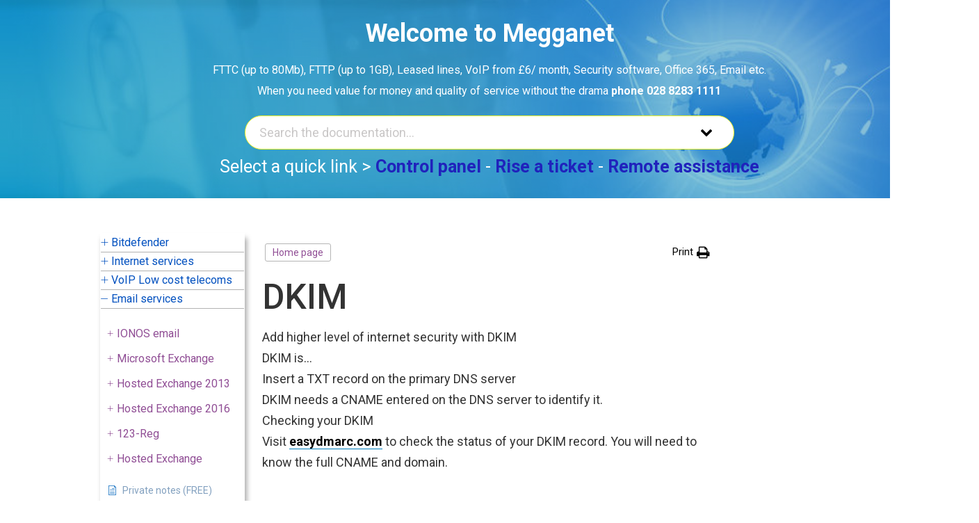

--- FILE ---
content_type: text/html; charset=UTF-8
request_url: https://megganet.com/knowledge-base/dkim/
body_size: 27204
content:
<!doctype html>
<html lang="en-GB">
<head>
	<meta charset="UTF-8" />
	<meta name="viewport" content="width=device-width, initial-scale=1" />
	<link rel="profile" href="https://gmpg.org/xfn/11" />
	<title>DKIM &#8211; Megganet IT services</title>
<meta name='robots' content='max-image-preview:large' />
<link rel='dns-prefetch' href='//fonts.googleapis.com' />
<link rel="alternate" type="application/rss+xml" title="Megganet IT services &raquo; Feed" href="https://megganet.com/feed/" />
<link rel="alternate" type="application/rss+xml" title="Megganet IT services &raquo; Comments Feed" href="https://megganet.com/comments/feed/" />
<link rel="alternate" title="oEmbed (JSON)" type="application/json+oembed" href="https://megganet.com/wp-json/oembed/1.0/embed?url=https%3A%2F%2Fmegganet.com%2Fknowledge-base%2Fdkim%2F" />
<link rel="alternate" title="oEmbed (XML)" type="text/xml+oembed" href="https://megganet.com/wp-json/oembed/1.0/embed?url=https%3A%2F%2Fmegganet.com%2Fknowledge-base%2Fdkim%2F&#038;format=xml" />
<style id='wp-img-auto-sizes-contain-inline-css'>
img:is([sizes=auto i],[sizes^="auto," i]){contain-intrinsic-size:3000px 1500px}
/*# sourceURL=wp-img-auto-sizes-contain-inline-css */
</style>
<style id='wp-emoji-styles-inline-css'>

	img.wp-smiley, img.emoji {
		display: inline !important;
		border: none !important;
		box-shadow: none !important;
		height: 1em !important;
		width: 1em !important;
		margin: 0 0.07em !important;
		vertical-align: -0.1em !important;
		background: none !important;
		padding: 0 !important;
	}
/*# sourceURL=wp-emoji-styles-inline-css */
</style>
<style id='wp-block-library-inline-css'>
:root{--wp-block-synced-color:#7a00df;--wp-block-synced-color--rgb:122,0,223;--wp-bound-block-color:var(--wp-block-synced-color);--wp-editor-canvas-background:#ddd;--wp-admin-theme-color:#007cba;--wp-admin-theme-color--rgb:0,124,186;--wp-admin-theme-color-darker-10:#006ba1;--wp-admin-theme-color-darker-10--rgb:0,107,160.5;--wp-admin-theme-color-darker-20:#005a87;--wp-admin-theme-color-darker-20--rgb:0,90,135;--wp-admin-border-width-focus:2px}@media (min-resolution:192dpi){:root{--wp-admin-border-width-focus:1.5px}}.wp-element-button{cursor:pointer}:root .has-very-light-gray-background-color{background-color:#eee}:root .has-very-dark-gray-background-color{background-color:#313131}:root .has-very-light-gray-color{color:#eee}:root .has-very-dark-gray-color{color:#313131}:root .has-vivid-green-cyan-to-vivid-cyan-blue-gradient-background{background:linear-gradient(135deg,#00d084,#0693e3)}:root .has-purple-crush-gradient-background{background:linear-gradient(135deg,#34e2e4,#4721fb 50%,#ab1dfe)}:root .has-hazy-dawn-gradient-background{background:linear-gradient(135deg,#faaca8,#dad0ec)}:root .has-subdued-olive-gradient-background{background:linear-gradient(135deg,#fafae1,#67a671)}:root .has-atomic-cream-gradient-background{background:linear-gradient(135deg,#fdd79a,#004a59)}:root .has-nightshade-gradient-background{background:linear-gradient(135deg,#330968,#31cdcf)}:root .has-midnight-gradient-background{background:linear-gradient(135deg,#020381,#2874fc)}:root{--wp--preset--font-size--normal:16px;--wp--preset--font-size--huge:42px}.has-regular-font-size{font-size:1em}.has-larger-font-size{font-size:2.625em}.has-normal-font-size{font-size:var(--wp--preset--font-size--normal)}.has-huge-font-size{font-size:var(--wp--preset--font-size--huge)}.has-text-align-center{text-align:center}.has-text-align-left{text-align:left}.has-text-align-right{text-align:right}.has-fit-text{white-space:nowrap!important}#end-resizable-editor-section{display:none}.aligncenter{clear:both}.items-justified-left{justify-content:flex-start}.items-justified-center{justify-content:center}.items-justified-right{justify-content:flex-end}.items-justified-space-between{justify-content:space-between}.screen-reader-text{border:0;clip-path:inset(50%);height:1px;margin:-1px;overflow:hidden;padding:0;position:absolute;width:1px;word-wrap:normal!important}.screen-reader-text:focus{background-color:#ddd;clip-path:none;color:#444;display:block;font-size:1em;height:auto;left:5px;line-height:normal;padding:15px 23px 14px;text-decoration:none;top:5px;width:auto;z-index:100000}html :where(.has-border-color){border-style:solid}html :where([style*=border-top-color]){border-top-style:solid}html :where([style*=border-right-color]){border-right-style:solid}html :where([style*=border-bottom-color]){border-bottom-style:solid}html :where([style*=border-left-color]){border-left-style:solid}html :where([style*=border-width]){border-style:solid}html :where([style*=border-top-width]){border-top-style:solid}html :where([style*=border-right-width]){border-right-style:solid}html :where([style*=border-bottom-width]){border-bottom-style:solid}html :where([style*=border-left-width]){border-left-style:solid}html :where(img[class*=wp-image-]){height:auto;max-width:100%}:where(figure){margin:0 0 1em}html :where(.is-position-sticky){--wp-admin--admin-bar--position-offset:var(--wp-admin--admin-bar--height,0px)}@media screen and (max-width:600px){html :where(.is-position-sticky){--wp-admin--admin-bar--position-offset:0px}}

/*# sourceURL=wp-block-library-inline-css */
</style><style id='wp-block-list-inline-css'>
ol,ul{box-sizing:border-box}:root :where(.wp-block-list.has-background){padding:1.25em 2.375em}
/*# sourceURL=https://megganet.com/wp-includes/blocks/list/style.min.css */
</style>
<style id='wp-block-paragraph-inline-css'>
.is-small-text{font-size:.875em}.is-regular-text{font-size:1em}.is-large-text{font-size:2.25em}.is-larger-text{font-size:3em}.has-drop-cap:not(:focus):first-letter{float:left;font-size:8.4em;font-style:normal;font-weight:100;line-height:.68;margin:.05em .1em 0 0;text-transform:uppercase}body.rtl .has-drop-cap:not(:focus):first-letter{float:none;margin-left:.1em}p.has-drop-cap.has-background{overflow:hidden}:root :where(p.has-background){padding:1.25em 2.375em}:where(p.has-text-color:not(.has-link-color)) a{color:inherit}p.has-text-align-left[style*="writing-mode:vertical-lr"],p.has-text-align-right[style*="writing-mode:vertical-rl"]{rotate:180deg}
/*# sourceURL=https://megganet.com/wp-includes/blocks/paragraph/style.min.css */
</style>
<style id='global-styles-inline-css'>
:root{--wp--preset--aspect-ratio--square: 1;--wp--preset--aspect-ratio--4-3: 4/3;--wp--preset--aspect-ratio--3-4: 3/4;--wp--preset--aspect-ratio--3-2: 3/2;--wp--preset--aspect-ratio--2-3: 2/3;--wp--preset--aspect-ratio--16-9: 16/9;--wp--preset--aspect-ratio--9-16: 9/16;--wp--preset--color--black: #000000;--wp--preset--color--cyan-bluish-gray: #abb8c3;--wp--preset--color--white: #ffffff;--wp--preset--color--pale-pink: #f78da7;--wp--preset--color--vivid-red: #cf2e2e;--wp--preset--color--luminous-vivid-orange: #ff6900;--wp--preset--color--luminous-vivid-amber: #fcb900;--wp--preset--color--light-green-cyan: #7bdcb5;--wp--preset--color--vivid-green-cyan: #00d084;--wp--preset--color--pale-cyan-blue: #8ed1fc;--wp--preset--color--vivid-cyan-blue: #0693e3;--wp--preset--color--vivid-purple: #9b51e0;--wp--preset--color--primary: #000000;--wp--preset--color--secondary: #007cba;--wp--preset--color--foreground: #333333;--wp--preset--color--tertiary: #FAFAFA;--wp--preset--color--background: #FFFFFF;--wp--preset--gradient--vivid-cyan-blue-to-vivid-purple: linear-gradient(135deg,rgb(6,147,227) 0%,rgb(155,81,224) 100%);--wp--preset--gradient--light-green-cyan-to-vivid-green-cyan: linear-gradient(135deg,rgb(122,220,180) 0%,rgb(0,208,130) 100%);--wp--preset--gradient--luminous-vivid-amber-to-luminous-vivid-orange: linear-gradient(135deg,rgb(252,185,0) 0%,rgb(255,105,0) 100%);--wp--preset--gradient--luminous-vivid-orange-to-vivid-red: linear-gradient(135deg,rgb(255,105,0) 0%,rgb(207,46,46) 100%);--wp--preset--gradient--very-light-gray-to-cyan-bluish-gray: linear-gradient(135deg,rgb(238,238,238) 0%,rgb(169,184,195) 100%);--wp--preset--gradient--cool-to-warm-spectrum: linear-gradient(135deg,rgb(74,234,220) 0%,rgb(151,120,209) 20%,rgb(207,42,186) 40%,rgb(238,44,130) 60%,rgb(251,105,98) 80%,rgb(254,248,76) 100%);--wp--preset--gradient--blush-light-purple: linear-gradient(135deg,rgb(255,206,236) 0%,rgb(152,150,240) 100%);--wp--preset--gradient--blush-bordeaux: linear-gradient(135deg,rgb(254,205,165) 0%,rgb(254,45,45) 50%,rgb(107,0,62) 100%);--wp--preset--gradient--luminous-dusk: linear-gradient(135deg,rgb(255,203,112) 0%,rgb(199,81,192) 50%,rgb(65,88,208) 100%);--wp--preset--gradient--pale-ocean: linear-gradient(135deg,rgb(255,245,203) 0%,rgb(182,227,212) 50%,rgb(51,167,181) 100%);--wp--preset--gradient--electric-grass: linear-gradient(135deg,rgb(202,248,128) 0%,rgb(113,206,126) 100%);--wp--preset--gradient--midnight: linear-gradient(135deg,rgb(2,3,129) 0%,rgb(40,116,252) 100%);--wp--preset--gradient--hard-diagonal: linear-gradient(to bottom right, #3C8067 49.9%, #FAFBF6 50%);--wp--preset--gradient--hard-diagonal-inverted: linear-gradient(to top left, #3C8067 49.9%, #FAFBF6 50%);--wp--preset--gradient--hard-horizontal: linear-gradient(to bottom, #3C8067 50%, #FAFBF6 50%);--wp--preset--gradient--hard-horizontal-inverted: linear-gradient(to top, #3C8067 50%, #FAFBF6 50%);--wp--preset--gradient--diagonal: linear-gradient(to bottom right, #3C8067, #FAFBF6);--wp--preset--gradient--diagonal-inverted: linear-gradient(to top left, #3C8067, #FAFBF6);--wp--preset--gradient--horizontal: linear-gradient(to bottom, #3C8067, #FAFBF6);--wp--preset--gradient--horizontal-inverted: linear-gradient(to top, #3C8067, #FAFBF6);--wp--preset--gradient--stripe: linear-gradient(to bottom, transparent 20%, #3C8067 20%, #3C8067 80%, transparent 80%);--wp--preset--font-size--small: 16px;--wp--preset--font-size--medium: 20px;--wp--preset--font-size--large: 24px;--wp--preset--font-size--x-large: 42px;--wp--preset--font-size--tiny: 14px;--wp--preset--font-size--normal: 18px;--wp--preset--font-size--huge: 28px;--wp--preset--spacing--20: 0.44rem;--wp--preset--spacing--30: 0.67rem;--wp--preset--spacing--40: 1rem;--wp--preset--spacing--50: 1.5rem;--wp--preset--spacing--60: 2.25rem;--wp--preset--spacing--70: 3.38rem;--wp--preset--spacing--80: 5.06rem;--wp--preset--shadow--natural: 6px 6px 9px rgba(0, 0, 0, 0.2);--wp--preset--shadow--deep: 12px 12px 50px rgba(0, 0, 0, 0.4);--wp--preset--shadow--sharp: 6px 6px 0px rgba(0, 0, 0, 0.2);--wp--preset--shadow--outlined: 6px 6px 0px -3px rgb(255, 255, 255), 6px 6px rgb(0, 0, 0);--wp--preset--shadow--crisp: 6px 6px 0px rgb(0, 0, 0);}:where(.is-layout-flex){gap: 0.5em;}:where(.is-layout-grid){gap: 0.5em;}body .is-layout-flex{display: flex;}.is-layout-flex{flex-wrap: wrap;align-items: center;}.is-layout-flex > :is(*, div){margin: 0;}body .is-layout-grid{display: grid;}.is-layout-grid > :is(*, div){margin: 0;}:where(.wp-block-columns.is-layout-flex){gap: 2em;}:where(.wp-block-columns.is-layout-grid){gap: 2em;}:where(.wp-block-post-template.is-layout-flex){gap: 1.25em;}:where(.wp-block-post-template.is-layout-grid){gap: 1.25em;}.has-black-color{color: var(--wp--preset--color--black) !important;}.has-cyan-bluish-gray-color{color: var(--wp--preset--color--cyan-bluish-gray) !important;}.has-white-color{color: var(--wp--preset--color--white) !important;}.has-pale-pink-color{color: var(--wp--preset--color--pale-pink) !important;}.has-vivid-red-color{color: var(--wp--preset--color--vivid-red) !important;}.has-luminous-vivid-orange-color{color: var(--wp--preset--color--luminous-vivid-orange) !important;}.has-luminous-vivid-amber-color{color: var(--wp--preset--color--luminous-vivid-amber) !important;}.has-light-green-cyan-color{color: var(--wp--preset--color--light-green-cyan) !important;}.has-vivid-green-cyan-color{color: var(--wp--preset--color--vivid-green-cyan) !important;}.has-pale-cyan-blue-color{color: var(--wp--preset--color--pale-cyan-blue) !important;}.has-vivid-cyan-blue-color{color: var(--wp--preset--color--vivid-cyan-blue) !important;}.has-vivid-purple-color{color: var(--wp--preset--color--vivid-purple) !important;}.has-black-background-color{background-color: var(--wp--preset--color--black) !important;}.has-cyan-bluish-gray-background-color{background-color: var(--wp--preset--color--cyan-bluish-gray) !important;}.has-white-background-color{background-color: var(--wp--preset--color--white) !important;}.has-pale-pink-background-color{background-color: var(--wp--preset--color--pale-pink) !important;}.has-vivid-red-background-color{background-color: var(--wp--preset--color--vivid-red) !important;}.has-luminous-vivid-orange-background-color{background-color: var(--wp--preset--color--luminous-vivid-orange) !important;}.has-luminous-vivid-amber-background-color{background-color: var(--wp--preset--color--luminous-vivid-amber) !important;}.has-light-green-cyan-background-color{background-color: var(--wp--preset--color--light-green-cyan) !important;}.has-vivid-green-cyan-background-color{background-color: var(--wp--preset--color--vivid-green-cyan) !important;}.has-pale-cyan-blue-background-color{background-color: var(--wp--preset--color--pale-cyan-blue) !important;}.has-vivid-cyan-blue-background-color{background-color: var(--wp--preset--color--vivid-cyan-blue) !important;}.has-vivid-purple-background-color{background-color: var(--wp--preset--color--vivid-purple) !important;}.has-black-border-color{border-color: var(--wp--preset--color--black) !important;}.has-cyan-bluish-gray-border-color{border-color: var(--wp--preset--color--cyan-bluish-gray) !important;}.has-white-border-color{border-color: var(--wp--preset--color--white) !important;}.has-pale-pink-border-color{border-color: var(--wp--preset--color--pale-pink) !important;}.has-vivid-red-border-color{border-color: var(--wp--preset--color--vivid-red) !important;}.has-luminous-vivid-orange-border-color{border-color: var(--wp--preset--color--luminous-vivid-orange) !important;}.has-luminous-vivid-amber-border-color{border-color: var(--wp--preset--color--luminous-vivid-amber) !important;}.has-light-green-cyan-border-color{border-color: var(--wp--preset--color--light-green-cyan) !important;}.has-vivid-green-cyan-border-color{border-color: var(--wp--preset--color--vivid-green-cyan) !important;}.has-pale-cyan-blue-border-color{border-color: var(--wp--preset--color--pale-cyan-blue) !important;}.has-vivid-cyan-blue-border-color{border-color: var(--wp--preset--color--vivid-cyan-blue) !important;}.has-vivid-purple-border-color{border-color: var(--wp--preset--color--vivid-purple) !important;}.has-vivid-cyan-blue-to-vivid-purple-gradient-background{background: var(--wp--preset--gradient--vivid-cyan-blue-to-vivid-purple) !important;}.has-light-green-cyan-to-vivid-green-cyan-gradient-background{background: var(--wp--preset--gradient--light-green-cyan-to-vivid-green-cyan) !important;}.has-luminous-vivid-amber-to-luminous-vivid-orange-gradient-background{background: var(--wp--preset--gradient--luminous-vivid-amber-to-luminous-vivid-orange) !important;}.has-luminous-vivid-orange-to-vivid-red-gradient-background{background: var(--wp--preset--gradient--luminous-vivid-orange-to-vivid-red) !important;}.has-very-light-gray-to-cyan-bluish-gray-gradient-background{background: var(--wp--preset--gradient--very-light-gray-to-cyan-bluish-gray) !important;}.has-cool-to-warm-spectrum-gradient-background{background: var(--wp--preset--gradient--cool-to-warm-spectrum) !important;}.has-blush-light-purple-gradient-background{background: var(--wp--preset--gradient--blush-light-purple) !important;}.has-blush-bordeaux-gradient-background{background: var(--wp--preset--gradient--blush-bordeaux) !important;}.has-luminous-dusk-gradient-background{background: var(--wp--preset--gradient--luminous-dusk) !important;}.has-pale-ocean-gradient-background{background: var(--wp--preset--gradient--pale-ocean) !important;}.has-electric-grass-gradient-background{background: var(--wp--preset--gradient--electric-grass) !important;}.has-midnight-gradient-background{background: var(--wp--preset--gradient--midnight) !important;}.has-small-font-size{font-size: var(--wp--preset--font-size--small) !important;}.has-medium-font-size{font-size: var(--wp--preset--font-size--medium) !important;}.has-large-font-size{font-size: var(--wp--preset--font-size--large) !important;}.has-x-large-font-size{font-size: var(--wp--preset--font-size--x-large) !important;}
/*# sourceURL=global-styles-inline-css */
</style>

<style id='classic-theme-styles-inline-css'>
/*! This file is auto-generated */
.wp-block-button__link{color:#fff;background-color:#32373c;border-radius:9999px;box-shadow:none;text-decoration:none;padding:calc(.667em + 2px) calc(1.333em + 2px);font-size:1.125em}.wp-block-file__button{background:#32373c;color:#fff;text-decoration:none}
/*# sourceURL=/wp-includes/css/classic-themes.min.css */
</style>
<link rel='stylesheet' id='epkb-icon-fonts-css' href='https://megganet.com/wp-content/plugins/echo-knowledge-base/css/epkb-icon-fonts.min.css?ver=15.920.0' media='all' />
<link rel='stylesheet' id='asea-public-styles-css' href='https://megganet.com/wp-content/plugins/echo-advanced-search/css/public-styles.min.css?ver=3.6.0' media='all' />
<link rel='stylesheet' id='epkb-font-roboto-css' href='https://fonts.googleapis.com/css?family=Roboto%3A100%2C100italic%2C300%2C300italic%2C400%2C400italic%2C500%2C500italic%2C700%2C700italic%2C900%2C900italic&#038;ver=6.9' media='all' />
<link rel='stylesheet' id='elay-public-modular-styles-css' href='https://megganet.com/wp-content/plugins/echo-elegant-layouts/css/public-modular-styles.min.css?ver=3.4.2' media='all' />
<link rel='stylesheet' id='elay-mp-frontend-modular-sidebar-layout-css' href='https://megganet.com/wp-content/plugins/echo-elegant-layouts/css/mp-frontend-modular-sidebar-layout.min.css?ver=3.4.2' media='all' />
<link rel='stylesheet' id='seedlet-fonts-css' href='https://fonts.googleapis.com/css?family=Fira+Sans%3Aital%2Cwght%400%2C400%3B0%2C500%3B1%2C400%7CPlayfair+Display%3Aital%2Cwght%400%2C400%3B0%2C700%3B1%2C400&#038;subset=latin%2Clatin-ext' media='all' />
<link rel='stylesheet' id='seedlet-style-css' href='https://megganet.com/wp-content/themes/seedlet/style.css?ver=1.2.9' media='all' />
<link rel='stylesheet' id='seedlet-print-style-css' href='https://megganet.com/wp-content/themes/seedlet/assets/css/print.css?ver=1.2.9' media='print' />
<link rel='stylesheet' id='seedlet-custom-color-overrides-css' href='https://megganet.com/wp-content/themes/seedlet/assets/css/custom-color-overrides.css?ver=1.2.9' media='all' />
<style id='seedlet-custom-color-overrides-inline-css'>
:root {}::selection { background-color: #F2F2F2;}::-moz-selection { background-color: #F2F2F2;}
/*# sourceURL=seedlet-custom-color-overrides-inline-css */
</style>
<link rel='stylesheet' id='blank-canvas-styles-css' href='https://megganet.com/wp-content/themes/blank-canvas/style.css?ver=6.9' media='all' />
<link rel='stylesheet' id='epkb-ap-frontend-layout-vital-css' href='https://megganet.com/wp-content/plugins/echo-knowledge-base/css/ap-frontend-layout-vital.min.css?ver=15.920.0' media='all' />
<link rel='stylesheet' id='epkb-ap-frontend-layout-css' href='https://megganet.com/wp-content/plugins/echo-knowledge-base/css/ap-frontend-layout.min.css?ver=15.920.0' media='all' />
<style id='epkb-ap-frontend-layout-inline-css'>
 #eckb-article-page-container-v2{width:110%}#eckb-article-page-container-v2 #eckb-article-body{width:1140px}#eckb-article-page-container-v2 #eckb-article-body{grid-template-columns:20% 60% 20%;}@media only screen and (max-width:1025px){#eckb-article-page-container-v2{width:100%}#eckb-article-page-container-v2 #eckb-article-body{width:100%}#eckb-article-page-container-v2 #eckb-article-body{grid-template-columns:20% 60% 20%;}}#eckb-article-page-container-v2 #eckb-article-header,#eckb-article-page-container-v2 #eckb-article-content-header-v2,#eckb-article-page-container-v2 #eckb-article-left-sidebar,#eckb-article-page-container-v2 #eckb-article-right-sidebar,#eckb-article-page-container-v2 #epkb-sidebar-container-v2 .epkb-sidebar__heading__inner__cat-name,#eckb-article-page-container-v2 #epkb-sidebar-container-v2 .epkb-category-level-2-3__cat-name,#eckb-article-page-container-v2 #epkb-sidebar-container-v2 .eckb-article-title__text,#eckb-article-page-container-v2 #elay-sidebar-container-v2 .elay-sidebar__heading__inner__cat-name,#eckb-article-page-container-v2 #elay-sidebar-container-v2 .elay-category-level-2-3__cat-name,#eckb-article-page-container-v2 #elay-sidebar-container-v2 .elay-article-title__text,#eckb-article-page-container-v2 .eckb-acll__title,#eckb-article-page-container-v2 .eckb-acll__cat-item__name,#eckb-article-page-container-v2 #eckb-article-content-header,#eckb-article-page-container-v2 .eckb-article-toc .eckb-article-toc__title,#eckb-article-page-container-v2 .eckb-article-toc .eckb-article-toc__level a,#eckb-article-page-container-v2 .eckb-breadcrumb-nav,#eckb-article-page-container-v2 #eckb-article-content-footer{font-family:Roboto!important;}#eckb-article-page-container-v2 #eckb-article-left-sidebar{padding:10px 10px 10px 10px;background-color:#FFFFFF;margin-top:0px;}#eckb-article-page-container-v2 #eckb-article-content{padding:15px;background-color:#ffffff;}.eckb-article-content-created-date-container,.eckb-article-content-last-updated-date-container,.eckb-article-content-author-container,.eckb-article-content-article-views-counter-container,.eckb-ach__article-meta__date-created,.eckb-ach__article-meta__author,.eckb-ach__article-meta__views_counter,.eckb-ach__article-meta__date-updated{color:#c9c9c9;font-family:Roboto !important;font-size:14px !important;}#eckb-article-page-container-v2 #eckb-article-right-sidebar{padding:10px 10px 10px 10px;background-color:#FFFFFF;margin-top:0px;}@media only screen and (max-width:768px){#eckb-article-page-container-v2{width:100%;}#eckb-article-page-container-v2 #eckb-article-content{grid-column-start:1;grid-column-end:4;}#eckb-article-page-container-v2 #eckb-article-left-sidebar{grid-column-start:1;grid-column-end:4;}#eckb-article-page-container-v2 #eckb-article-right-sidebar{grid-column-start:1;grid-column-end:4;}#eckb-article-page-container-v2 .eckb-article-toc{position:relative;float:left;width:100%;height:auto;top:0;}#eckb-article-page-container-v2 #eckb-article-body{display:flex;flex-direction:column;}#eckb-article-page-container-v2 #eckb-article-left-sidebar{order:3;margin-top:0px!important;}#eckb-article-page-container-v2 #eckb-article-content{order:1;}#eckb-article-page-container-v2 #eckb-article-right-sidebar{order:2;margin-top:0px!important;}}@media print{@page{margin:10px 10px 10px 10px!important;}}#eckb-article-page-container-v2{width:110%}#eckb-article-page-container-v2 #eckb-article-body{width:1140px}#eckb-article-page-container-v2 #eckb-article-body{grid-template-columns:20% 60% 20%;}@media only screen and (max-width:1025px){#eckb-article-page-container-v2{width:100%}#eckb-article-page-container-v2 #eckb-article-body{width:100%}#eckb-article-page-container-v2 #eckb-article-body{grid-template-columns:20% 60% 20%;}}#eckb-article-page-container-v2 #eckb-article-header,#eckb-article-page-container-v2 #eckb-article-content-header-v2,#eckb-article-page-container-v2 #eckb-article-left-sidebar,#eckb-article-page-container-v2 #eckb-article-right-sidebar,#eckb-article-page-container-v2 #epkb-sidebar-container-v2 .epkb-sidebar__heading__inner__cat-name,#eckb-article-page-container-v2 #epkb-sidebar-container-v2 .epkb-category-level-2-3__cat-name,#eckb-article-page-container-v2 #epkb-sidebar-container-v2 .eckb-article-title__text,#eckb-article-page-container-v2 #elay-sidebar-container-v2 .elay-sidebar__heading__inner__cat-name,#eckb-article-page-container-v2 #elay-sidebar-container-v2 .elay-category-level-2-3__cat-name,#eckb-article-page-container-v2 #elay-sidebar-container-v2 .elay-article-title__text,#eckb-article-page-container-v2 .eckb-acll__title,#eckb-article-page-container-v2 .eckb-acll__cat-item__name,#eckb-article-page-container-v2 #eckb-article-content-header,#eckb-article-page-container-v2 .eckb-article-toc .eckb-article-toc__title,#eckb-article-page-container-v2 .eckb-article-toc .eckb-article-toc__level a,#eckb-article-page-container-v2 .eckb-breadcrumb-nav,#eckb-article-page-container-v2 #eckb-article-content-footer{font-family:Roboto!important;}
#eckb-article-page-container-v2 #eckb-article-left-sidebar{padding:10px 10px 10px 10px;background-color:#FFFFFF;margin-top:0px;}#eckb-article-page-container-v2 #eckb-article-content{padding:15px;background-color:#ffffff;}.eckb-article-content-created-date-container,.eckb-article-content-last-updated-date-container,.eckb-article-content-author-container,.eckb-article-content-article-views-counter-container,.eckb-ach__article-meta__date-created,.eckb-ach__article-meta__author,.eckb-ach__article-meta__views_counter,.eckb-ach__article-meta__date-updated{color:#c9c9c9;font-family:Roboto !important;font-size:14px !important;}#eckb-article-page-container-v2 #eckb-article-right-sidebar{padding:10px 10px 10px 10px;background-color:#FFFFFF;margin-top:0px;}@media only screen and (max-width:768px){#eckb-article-page-container-v2{width:100%;}#eckb-article-page-container-v2 #eckb-article-content{grid-column-start:1;grid-column-end:4;}#eckb-article-page-container-v2 #eckb-article-left-sidebar{grid-column-start:1;grid-column-end:4;}#eckb-article-page-container-v2 #eckb-article-right-sidebar{grid-column-start:1;grid-column-end:4;}#eckb-article-page-container-v2 .eckb-article-toc{position:relative;float:left;width:100%;height:auto;top:0;}#eckb-article-page-container-v2 #eckb-article-body{display:flex;flex-direction:column;}#eckb-article-page-container-v2 #eckb-article-left-sidebar{order:3;margin-top:0px!important;}#eckb-article-page-container-v2 #eckb-article-content{order:1;}#eckb-article-page-container-v2 #eckb-article-right-sidebar{order:2;margin-top:0px!important;}}@media print{@page{margin:10px 10px 10px 10px!important;}}#elay-sidebar-container-v2{border-color:#FFFFFF !important;border-width:1px !important;border-radius:0px !important;overflow:initial;max-height:initial;}#elay-sidebar-container-v2{background-color:#FFFFFF;}#epkb-ml-sidebar-layout #epkb-ml-sidebar-layout-inner{background-color:#ffffff;}#elay-sidebar-container-v2 .elay-sidebar__cat__top-cat__heading-container,#epkb-ml-sidebar-layout #epkb-ml-sidebar-layout-inner .elay-sidebar__cat__top-cat__heading-container{text-align:left !important;border-width:1px !important;padding-top:5px !important;padding-bottom:5px !important;padding-left:0px !important;padding-right:0px !important;border-bottom-color:#b2b2b2 !important;background-color:#FFFFFF !important;}#elay-sidebar-container-v2 .elay-sidebar__cat__top-cat:first-child .elay-sidebar__cat__top-cat__heading-container,#epkb-ml-sidebar-layout #epkb-ml-sidebar-layout-inner .elay-sidebar__cat__top-cat:first-child .elay-sidebar__cat__top-cat__heading-container{border-top-left-radius:0px;border-top-right-radius:0px;}#elay-sidebar-container-v2 .elay-sidebar__cat__top-cat:last-child .elay-sidebar__cat__top-cat__heading-container,#epkb-ml-sidebar-layout #epkb-ml-sidebar-layout-inner .elay-sidebar__cat__top-cat:last-child .elay-sidebar__cat__top-cat__heading-container{border-bottom-left-radius:0px;border-bottom-right-radius:0px;}#elay-sidebar-container-v2 .elay-sidebar__heading__inner .elay-sidebar__heading__inner__name,#epkb-ml-sidebar-layout #epkb-ml-sidebar-layout-inner .elay-sidebar__heading__inner .elay-sidebar__heading__inner__name,#elay-sidebar-container-v2 .elay-sidebar__heading__inner .elay-sidebar__heading__inner__cat-name,#epkb-ml-sidebar-layout #epkb-ml-sidebar-layout-inner .elay-sidebar__heading__inner .elay-sidebar__heading__inner__cat-name,#elay-sidebar-container-v2 .elay-sidebar__heading__inner .elay-sidebar__heading__inner__name>a,#epkb-ml-sidebar-layout #epkb-ml-sidebar-layout-inner .elay-sidebar__heading__inner .elay-sidebar__heading__inner__name>a{color:#0150bf;text-align:left;}#elay-sidebar-container-v2 .elay-sidebar__heading__inner .elay-sidebar__heading__inner__desc p,#epkb-ml-sidebar-layout #epkb-ml-sidebar-layout-inner .elay-sidebar__heading__inner .elay-sidebar__heading__inner__desc p{color:#bfdac1;text-align:left;}#elay-sidebar-container-v2 .elay-sidebar__cat__top-cat__body-container,#epkb-ml-sidebar-layout #epkb-ml-sidebar-layout-inner .elay-sidebar__cat__top-cat__body-container{padding-top:8px;padding-bottom:10px;padding-left:0px;padding-right:5px;}#elay-sidebar-container-v2 .elay-sidebar__body__sub-cat .elay-category-level-2-3{padding-top:10px !important;padding-bottom:10px !important;}#elay-sidebar-container-v2 .elay-sidebar__cat__top-cat__body-container .elay-sidebar__body__sub-cat,#epkb-ml-sidebar-layout #epkb-ml-sidebar-layout-inner .elay-sidebar__cat__top-cat__body-container .elay-sidebar__body__sub-cat{padding-left:10px !important;}.elay-sidebar__cat__top-cat__body-container .elay-articles .elay-article-title{color:#82a0bf;}.elay-sidebar__cat__top-cat__body-container .elay-articles .active{color:#0769bf;background-color:#cdcbdb;}.elay-sidebar__cat__top-cat__body-container .elay-articles .active .elay-article-title{color:#0769bf;}#eckb-article-widget-sidebar-container h4{color:#0150bf;font-size:16px !important;}#eckb-article-widget-sidebar-container .widg-widget-article-container li{padding-top:8px !important;padding-bottom:8px !important;font-size:14px !important;}
#eckb-article-widget-sidebar-container .widg-widget-categories-contents li{padding-top:8px !important;padding-bottom:8px !important;}#eckb-article-widget-sidebar-container .widg-widget-categories-contents ul .widg-category-title{color:#0150bf;}#eckb-article-widget-sidebar-container .widg-widget-categories-contents li .widg-category-title{color:#904e95;}#eckb-article-widget-sidebar-container .widg-widget-article-container li .widg-widget-article-icon{color:#0769bf;}#eckb-article-widget-sidebar-container .widg-widget-article-container li .widg-article-title{color:#82a0bf;}.widg-widget-article-container .widg-widget-article-contents li a .widg-article-title .widg-widget-article-icon{top:9px !important;}#elay-sidebar-container-v2 .elay-category-level-2-3__cat-name,#eckb-article-widget-sidebar-container .widg-category-title span,#epkb-ml-sidebar-layout #epkb-ml-sidebar-layout-inner .elay-category-level-2-3__cat-name{font-family:Roboto !important;color:#904e95 !important;font-size:16px !important;}#epkb-sidebar-container-v2{background-color:#FFFFFF;border-color:#FFFFFF;border-width:1px;border-radius:0px;}#epkb-sidebar-container-v2 .epkb-sidebar__cat__top-cat__heading-container{text-align:left;border-width:1px;padding-top:5px;padding-bottom:5px;padding-left:0px;padding-right:0px;border-bottom-color:#b2b2b2;background-color:#FFFFFF;}#epkb-sidebar-container-v2 .epkb-sidebar__cat__top-cat:first-child .epkb-sidebar__cat__top-cat__heading-container{border-top-left-radius:0px;border-top-right-radius:0px;}#epkb-sidebar-container-v2 .epkb-sidebar__cat__top-cat:last-child .epkb-sidebar__cat__top-cat__heading-container{border-bottom-left-radius:0px;border-bottom-right-radius:0px;}#epkb-sidebar-container-v2 .epkb-sidebar__heading__inner .epkb-sidebar__heading__inner__name,#epkb-sidebar-container-v2 .epkb-sidebar__heading__inner .epkb-sidebar__heading__inner__cat-name,#epkb-sidebar-container-v2 .epkb-sidebar__heading__inner .epkb-sidebar__heading__inner__name>a{color:#0150bf;text-align:left;}#epkb-sidebar-container-v2 .epkb-sidebar__heading__inner .epkb-sidebar__heading__inner__desc p{color:#bfdac1;text-align:left;}#epkb-sidebar-container-v2 .epkb-sidebar__cat__top-cat__body-container{padding-top:8px;padding-bottom:10px;padding-left:0px;padding-right:5px;}#epkb-sidebar-container-v2 .epkb-sidebar__cat__top-cat__body-container .epkb-sidebar__body__sub-cat{padding-left:10px;}.epkb-sidebar__cat__top-cat__body-container .epkb-articles .eckb-article-title,.epkb-sidebar__cat__top-cat__body-container .epkb-articles-coming-soon{color:#82a0bf!important;}.epkb-sidebar__cat__top-cat__body-container .epkb-articles .active{color:#0769bf;background-color:#cdcbdb;}.epkb-sidebar__cat__top-cat__body-container .epkb-articles .active .eckb-article-title{color:#0769bf!important;}#epkb-sidebar-container-v2 .epkb-category-level-2-3 .epkb-category-level-2-3__cat-name{color:#904e95!important;}#wpadminbar #wp-admin-bar-epkb-edit-mode-button>.ab-item:before{content:"\f118";top:2px;float:left;font:normal 20px/1 dashicons;speak:none;padding:4px 0;-webkit-font-smoothing:antialiased;-moz-osx-font-smoothing:grayscale;background-image:none !important;margin-right:6px;color:#4391F3;}#wpadminbar #wp-admin-bar-epkb-edit-mode-button>.ab-item:hover:before{color:#4391F3;}#elay-content-container .elay-articles .active{background-color:#cdcbdb !important;border-radius:4px;padding-left:5px !important;padding-right:5px !important;margin-left:-5px !important;}#elay-content-container .elay-articles .active span{color:#0769bf !important;}#elay-content-container .elay-articles .active i{color:#0769bf !important;}
/*# sourceURL=epkb-ap-frontend-layout-inline-css */
</style>
<script src="https://megganet.com/wp-includes/js/jquery/jquery.min.js?ver=3.7.1" id="jquery-core-js"></script>
<script src="https://megganet.com/wp-includes/js/jquery/jquery-migrate.min.js?ver=3.4.1" id="jquery-migrate-js"></script>
<script src="https://megganet.com/wp-includes/js/jquery/ui/core.min.js?ver=1.13.3" id="jquery-ui-core-js"></script>
<script src="https://megganet.com/wp-includes/js/jquery/ui/menu.min.js?ver=1.13.3" id="jquery-ui-menu-js"></script>
<script src="https://megganet.com/wp-includes/js/dist/dom-ready.min.js?ver=f77871ff7694fffea381" id="wp-dom-ready-js"></script>
<script src="https://megganet.com/wp-includes/js/dist/hooks.min.js?ver=dd5603f07f9220ed27f1" id="wp-hooks-js"></script>
<script src="https://megganet.com/wp-includes/js/dist/i18n.min.js?ver=c26c3dc7bed366793375" id="wp-i18n-js"></script>
<script id="wp-i18n-js-after">
wp.i18n.setLocaleData( { 'text direction\u0004ltr': [ 'ltr' ] } );
//# sourceURL=wp-i18n-js-after
</script>
<script id="wp-a11y-js-translations">
( function( domain, translations ) {
	var localeData = translations.locale_data[ domain ] || translations.locale_data.messages;
	localeData[""].domain = domain;
	wp.i18n.setLocaleData( localeData, domain );
} )( "default", {"translation-revision-date":"2025-12-15 12:18:56+0000","generator":"GlotPress\/4.0.3","domain":"messages","locale_data":{"messages":{"":{"domain":"messages","plural-forms":"nplurals=2; plural=n != 1;","lang":"en_GB"},"Notifications":["Notifications"]}},"comment":{"reference":"wp-includes\/js\/dist\/a11y.js"}} );
//# sourceURL=wp-a11y-js-translations
</script>
<script src="https://megganet.com/wp-includes/js/dist/a11y.min.js?ver=cb460b4676c94bd228ed" id="wp-a11y-js"></script>
<script src="https://megganet.com/wp-content/plugins/echo-advanced-search/js/asea-jquery-ui-autocomplete.min.js?ver=3.6.0" id="asea-jquery-ui-autocomplete-js"></script>
<script id="asea-public-scripts-js-extra">
var asea_vars = {"ajaxurl":"/wp-admin/admin-ajax.php","msg_try_again":"Please try again later.","error_occurred":"Error occurred (16)","not_saved":"Error occurred - configuration NOT saved (6).","unknown_error":"Unknown error (17)","reload_try_again":"Please reload the page and try again.","save_config":"Saving configuration","input_required":"Input is required"};
//# sourceURL=asea-public-scripts-js-extra
</script>
<script src="https://megganet.com/wp-content/plugins/echo-advanced-search/js/public-scripts.min.js?ver=3.6.0" id="asea-public-scripts-js"></script>
<script src="https://megganet.com/wp-content/plugins/echo-advanced-search/js/text-search.min.js?ver=3.6.0" id="asea-text-search-js"></script>
<script id="elay-public-scripts-js-extra">
var elay_vars = {"ajaxurl":"/wp-admin/admin-ajax.php","msg_try_again":"Please try again later.","error_occurred":"Error occurred (16)","not_saved":"Error occurred - configuration NOT saved (6).","unknown_error":"Unknown error (17)","reload_try_again":"Please reload the page and try again.","save_config":"Saving configuration","input_required":"Input is required","nonce":"e6e92d4d70"};
//# sourceURL=elay-public-scripts-js-extra
</script>
<script src="https://megganet.com/wp-content/plugins/echo-elegant-layouts/js/public-scripts.min.js?ver=3.4.2" id="elay-public-scripts-js"></script>
<script id="epkb-public-scripts-js-extra">
var epkb_vars = {"ajaxurl":"https://megganet.com/wp-admin/admin-ajax.php","msg_try_again":"Please try again later.","error_occurred":"Error occurred (1936)","not_saved":"Error occurred (2456)","unknown_error":"Unknown error (1247)","reload_try_again":"Please reload the page and try again.","save_config":"Saving configuration","input_required":"Input is required","nonce":"01f5275b82","toc_editor_msg":"The TOC is not displayed because there are no matching headers in the article.","toc_aria_label":"Article outline","creating_demo_data":"Creating a Knowledge Base with demo categories and articles. It will be completed shortly.","fe_report_error_title":"Frontend Editor encountered an error.","fe_report_error_desc":"We have detected an error. Please report the issue so that we can help you resolve it.","fe_sending_error_report":"Sending, please wait","fe_send_report_error":"Could not submit the error.","fe_update_preview_error":"Frontend Editor AJAX error: failed to update setting preview","fe_save_settings_error":"Frontend Editor AJAX error: failed to save setting","ai_error_generic":"Unable to connect. Please refresh the page and try again.","is_admin":""};
//# sourceURL=epkb-public-scripts-js-extra
</script>
<script src="https://megganet.com/wp-content/plugins/echo-knowledge-base/js/public-scripts.min.js?ver=15.920.0" id="epkb-public-scripts-js"></script>
<link rel="https://api.w.org/" href="https://megganet.com/wp-json/" /><link rel="alternate" title="JSON" type="application/json" href="https://megganet.com/wp-json/wp/v2/epkb_post_type_1/2754" /><link rel="EditURI" type="application/rsd+xml" title="RSD" href="https://megganet.com/xmlrpc.php?rsd" />
<meta name="generator" content="WordPress 6.9" />
<link rel="canonical" href="https://megganet.com/knowledge-base/dkim/" />
<link rel='shortlink' href='https://megganet.com/?p=2754' />
<style id="mystickymenu" type="text/css">#mysticky-nav { width:100%; position: static; height: auto !important; }#mysticky-nav.wrapfixed { position:fixed; left: 0px; margin-top:0px;  z-index: 99990; -webkit-transition: 0.3s; -moz-transition: 0.3s; -o-transition: 0.3s; transition: 0.3s; -ms-filter:"progid:DXImageTransform.Microsoft.Alpha(Opacity=60)"; filter: alpha(opacity=60); opacity:0.6; background-color: #f7f5e7;}#mysticky-nav.wrapfixed .myfixed{ background-color: #f7f5e7; position: relative;top: auto;left: auto;right: auto;}#mysticky-nav .myfixed { margin:0 auto; float:none; border:0px; background:none; max-width:100%; }</style>			<style type="text/css">
																															</style>
			<!--Customizer CSS--> 
<style type="text/css">
.imprint { display:none; }</style> 
<!--/Customizer CSS-->
		<!-- HappyForms global container -->
		<script type="text/javascript">HappyForms = {};</script>
		<!-- End of HappyForms global container -->
		<link rel="icon" href="https://megganet.com/wp-content/uploads/2022/02/cropped-icon_3_240x240-32x32.png" sizes="32x32" />
<link rel="icon" href="https://megganet.com/wp-content/uploads/2022/02/cropped-icon_3_240x240-192x192.png" sizes="192x192" />
<link rel="apple-touch-icon" href="https://megganet.com/wp-content/uploads/2022/02/cropped-icon_3_240x240-180x180.png" />
<meta name="msapplication-TileImage" content="https://megganet.com/wp-content/uploads/2022/02/cropped-icon_3_240x240-270x270.png" />
		<style id="wp-custom-css">
			.happyforms-part-option__description {
   width: auto !important;
}
		</style>
		</head>

<body class="wp-singular epkb_post_type_1-template-default single single-epkb_post_type_1 postid-2754 wp-custom-logo wp-embed-responsive wp-theme-seedlet wp-child-theme-blank-canvas eckb-kb-template-article-page eckb-kb-template-active eckb-front-end-body hide-post-and-page-titles hide-comments singular">
<div id="page" class="site">
	<a class="skip-link screen-reader-text" href="#content">Skip to content</a>

	

	<div id="content" class="site-content">

	<div class="eckb-kb-template "  style="padding-top: 0px; padding-bottom: 0px; padding-left: 0px; padding-right: 0px; margin-top: 0px; margin-bottom: 50px; margin-left: 0px; margin-right: 0px;" >	      
		<div id="eckb-article-page-container-v2" class="eckb-article-page-content-counter eckb_ap_active_theme_seedlet " data-mobile_breakpoint="768">    				<a href="#eckb-article-content" class="eckb-skip-link eckb-screen-reader-text">Skip to main content</a>   <div id="eckb-article-header" >
		<!-------- ASEA Main Container ----------->
		<div id="asea-doc-search-container" class="eckb_search_on_main_page ">

					<style> #asea-doc-search-container #asea-section-1 a{color:#2022bc;}</style>   
			<!-------- ASEA Search Container # 1 ----------------->
			<section id="asea-section-1"  style="background-color: #f7941d; padding-top: 30px; padding-right: 0px; padding-bottom: 30px; padding-left: 0px; margin-top: 0px; margin-bottom: 40px;" >

				<!-------- ASEA Background Image Container ------>
				<div id="asea-search-background-image-1" ></div>

				<!-------- ASEA Gradient Container -------------->
				<div id="asea-search-gradient-1" style="background: linear-gradient(45deg,#00c1b6 0%,#136eb5 100% );opacity:1;"></div>

				<!-------- ASEA Pattern Container --------------->
				<div id="asea-search-pattern-1"  style="background-image: url(https://megganet.com/images/Logo_background/Megganet_logo_960x194.jpg);background-position-x:left;background-position-y:top;opacity:0.5;"></div>

				<!-------- ASEA Sub Section Container 1-1 --------------->
				<section id="asea-sub-section-1-1">			<style>#asea-search-title{color:#ffffff;padding-bottom:0px!important;font-family:Roboto!important;font-weight:300!important;font-size:36px!important;}</style>
			<div id="asea-search-title"> <strong>Welcome to Megganet</strong></div>				<style>#asea-search-description-1{color:#ffffff;padding-top:20px!important;padding-bottom:20px!important;width:80%;font-family:Roboto !important;font-size:16px !important;font-weight:400 !important;}</style>
			<p id="asea-search-description-1">FTTC (up to 80Mb), FTTP (up to 1GB), Leased lines, VoIP from £6/ month, Security software, Office 365, Email etc.<br>
When you need value for money and quality of service without the drama <strong>phone 028 8283 1111</strong></p>  </section>

				<!-------- ASEA Sub Section Container 1-2 --------------->
				<section id="asea-sub-section-1-2"><style>#asea-doc-search-container #asea_search_form #asea_search_results ul li a .eckb-article-title,#asea-doc-search-container #asea_search_form #asea_search_results ul li a .eckb-article-title .eckb-article-title-icon,#asea-doc-search-container #asea_search_form #asea_search_results #asea-all-search-results a{font-size:16px;}#asea-doc-search-container #asea-section-1 #asea_search_form #asea_search_results #asea-all-search-results a{color:#2022bc;}</style>
	<div id="asea-doc-search-box-container">

			<form id="asea_search_form"  style="width: 50%;"  class="asea-search" method="get" action="" role="search" aria-label="Search" data-collection-id="1">

				<!----- Search Box ------>  				<style>#asea-doc-search-container #asea-doc-search-box-container #asea_search_form .asea-search-box{border-width:1px!important;border-radius:50px;font-size:18px !important;border-color:#eeee22!important;background-color:#ffffff!important;background:#ffffff;padding-left:20px!important;padding-right:20px!important;border-style:solid!important;box-shadow:0px 0px 0px 5px #00000000;}#asea_advanced_search_terms{padding-top:10px!important;padding-bottom:10px!important;padding-right:15px!important;}</style>

			<div class="asea-search-box" >
					<input type="search"  id="asea_advanced_search_terms" name="kb-search" value=""
						       aria-autocomplete="list" autocapitalize="off" autocomplete="off" spellcheck="false"
						       aria-label="Search the documentation..."
						       aria-controls="asea_search_results"
					           data-asea-auto-complete-wait="1000"
						       data-language="en"
						       placeholder="Search the documentation..." /> <span class="asea-search-box__loading-icon__wrap" style="width:18px;height:18px;margin-right:15px;"><span class="loading-spinner" style="width:18px;height:18px;"></span></span>
					<input type="hidden" id="asea_kb_id" value="1"/>					<div class="asea-search-filter-icon-container" style="font-size: 18px !important;padding-top:10px;padding-bottom:10px;color:#000000;background-color:#ffffff;" aria-label="Filter the documentation"><span class="asea-search-filter-icon epkbfa epkbfa-chevron-down"></span></div>
				</div>
		<!----- Search Box filter ------>
		<div class="asea-search-filter-container top"  style="max-width: 260px;" >

			<fieldset>
				<legend>Filter by categories</legend>
				<span id="asea-search-filter-clear-results">Clear Results</span>										<div class="asea-filter-category-options-container">
					<ul>						 									<li>
									<div class="asea-filter-option">
										<label>
											<input class="asea-filter-option-input" name="cat-12" type="checkbox" value="12">
											<span class="asea-filter-option-label">Backups</span>
										</label>
									</div>                                								</li>   								<li>
									<div class="asea-filter-option">
										<label>
											<input class="asea-filter-option-input" name="cat-28" type="checkbox" value="28">
											<span class="asea-filter-option-label">Bitdefender</span>
										</label>
									</div>                                								</li>   								<li>
									<div class="asea-filter-option">
										<label>
											<input class="asea-filter-option-input" name="cat-17" type="checkbox" value="17">
											<span class="asea-filter-option-label">Documents</span>
										</label>
									</div>                                								</li>   								<li>
									<div class="asea-filter-option">
										<label>
											<input class="asea-filter-option-input" name="cat-10" type="checkbox" value="10">
											<span class="asea-filter-option-label">Domians</span>
										</label>
									</div>                                								</li>   								<li>
									<div class="asea-filter-option">
										<label>
											<input class="asea-filter-option-input" name="cat-15" type="checkbox" value="15">
											<span class="asea-filter-option-label">Downloads</span>
										</label>
									</div>                                								</li>   								<li>
									<div class="asea-filter-option">
										<label>
											<input class="asea-filter-option-input" name="cat-5" type="checkbox" value="5">
											<span class="asea-filter-option-label">Email services</span>
										</label>
									</div>                                								</li>   								<li>
									<div class="asea-filter-option">
										<label>
											<input class="asea-filter-option-input" name="cat-9" type="checkbox" value="9">
											<span class="asea-filter-option-label">Fax numbers (Cloud)</span>
										</label>
									</div>                                								</li>   								<li>
									<div class="asea-filter-option">
										<label>
											<input class="asea-filter-option-input" name="cat-16" type="checkbox" value="16">
											<span class="asea-filter-option-label">Glossary</span>
										</label>
									</div>                                								</li>   								<li>
									<div class="asea-filter-option">
										<label>
											<input class="asea-filter-option-input" name="cat-13" type="checkbox" value="13">
											<span class="asea-filter-option-label">Identify connections</span>
										</label>
									</div>                                								</li>   								<li>
									<div class="asea-filter-option">
										<label>
											<input class="asea-filter-option-input" name="cat-14" type="checkbox" value="14">
											<span class="asea-filter-option-label">Identify equipment</span>
										</label>
									</div>                                								</li>   								<li>
									<div class="asea-filter-option">
										<label>
											<input class="asea-filter-option-input" name="cat-4" type="checkbox" value="4">
											<span class="asea-filter-option-label">Internet services</span>
										</label>
									</div>                                								</li>   								<li>
									<div class="asea-filter-option">
										<label>
											<input class="asea-filter-option-input" name="cat-11" type="checkbox" value="11">
											<span class="asea-filter-option-label">IT Equipment</span>
										</label>
									</div>                                								</li>   								<li>
									<div class="asea-filter-option">
										<label>
											<input class="asea-filter-option-input" name="cat-19" type="checkbox" value="19">
											<span class="asea-filter-option-label">Payments</span>
										</label>
									</div>                                								</li>   								<li>
									<div class="asea-filter-option">
										<label>
											<input class="asea-filter-option-input" name="cat-3" type="checkbox" value="3">
											<span class="asea-filter-option-label">Phone lines and calls</span>
										</label>
									</div>                                								</li>   								<li>
									<div class="asea-filter-option">
										<label>
											<input class="asea-filter-option-input" name="cat-20" type="checkbox" value="20">
											<span class="asea-filter-option-label">Pricelist (Hardware)</span>
										</label>
									</div>                                								</li>   								<li>
									<div class="asea-filter-option">
										<label>
											<input class="asea-filter-option-input" name="cat-18" type="checkbox" value="18">
											<span class="asea-filter-option-label">Remote Support</span>
										</label>
									</div>                                								</li>   								<li>
									<div class="asea-filter-option">
										<label>
											<input class="asea-filter-option-input" name="cat-8" type="checkbox" value="8">
											<span class="asea-filter-option-label">Software</span>
										</label>
									</div>                                								</li>   								<li>
									<div class="asea-filter-option">
										<label>
											<input class="asea-filter-option-input" name="cat-59" type="checkbox" value="59">
											<span class="asea-filter-option-label">Synology NAS</span>
										</label>
									</div>                                								</li>   								<li>
									<div class="asea-filter-option">
										<label>
											<input class="asea-filter-option-input" name="cat-2" type="checkbox" value="2">
											<span class="asea-filter-option-label">VoIP Low cost telecoms</span>
										</label>
									</div>                                								</li>   
					</ul>
				</div>
			</fieldset>
		</div>  
				<!----- Search Box Results ------>
				<div id="asea_search_results" aria-live="polite"></div>

			</form>

		</div>		</section>

				<!-------- ASEA Sub Section Container 1-3 --------------->
				<section id="asea-sub-section-1-3">			<p id="asea-search-description-2"  style="color: #ffffff; font-family:Roboto;font-size:25px;padding-top: 10px; padding-bottom: 0px; width: 80%;" > Select a quick link &gt; <strong><a href="https://control.megganet.com">Control panel</a></strong> - <strong><a href="https://ticket.megganet.com">Rise a ticket</a></strong> - <strong><a href="https://connect.megganet.com">Remote assistance</a></strong></p>	</section>

				<!-------- ASEA Sub Section Container 1-4 --------------->
				<section id="asea-sub-section-1-4"></section>

				<!-------- ASEA Sub Section Container 1-5 --------------->
				<section id="asea-sub-section-1-5"></section>

			</section>

		</div>		</div>
			<div id="eckb-article-body">  <div id="eckb-article-left-sidebar" >
		<section id="elay-sidebar-container-v2" class="elay-sidebar--reset elay-sidebar--medium-shadow elay-sidebar--slim-scrollbar elay-sidebar--TopCat-on eckb_ap_active_theme_seedlet" aria-label="Side menu">

			<ul class="elay-sidebar__cat-container">  								<li id="elay-top-cat-id-28" class="elay-sidebar__cat__top-cat"> 				
		<div class="elay-sidebar__cat__top-cat__heading-container  elay-top-class-collapse-on  sidebar_section_divider">
			<div class="elay-sidebar__heading__inner" >

				<!-- CATEGORY ICON -->
				<div class="elay-sidebar__heading__inner__name">
					<span class="ep_font_icon_plus elay_sidebar_expand_category_icon"></span>					<h2 class="elay-sidebar__heading__inner__cat-name"  style="font-family:Roboto;font-size:16px;font-weight:400;" >Bitdefender</h2>
				</div>


				<!-- CATEGORY DESC -->							</div>
		</div>		
		<div class="elay-sidebar__cat__top-cat__body-container"  style="font-family:Roboto;font-size:14px;font-weight:400;" >  
		<ul class="elay-sidebar__body__main-cat elay-articles eckb-articles-ordering"  style="padding-left: 10px;" > 				<li class=""  id="sidebar_link_168"  style="padding-bottom: 8px; padding-top: 8px;"  >   
		<a href="https://megganet.com/knowledge-base/information/"  class="elay-sidebar-article " data-kb-article-id='168' >
			<span class="elay-article-title article_active_bold" >
				<span class="elay-article-title__icon ep_font_icon_document"  style="color: #0769bf;"  aria-hidden="true"></span>
				<span class="elay-article-title__text">Information</span>
			</span>
		</a> 				</li> 				<li class=""  id="sidebar_link_187"  style="padding-bottom: 8px; padding-top: 8px;"  >   
		<a href="https://megganet.com/knowledge-base/purchase-bitdefender/"  class="elay-sidebar-article " data-kb-article-id='187' >
			<span class="elay-article-title article_active_bold" >
				<span class="elay-article-title__icon ep_font_icon_document"  style="color: #0769bf;"  aria-hidden="true"></span>
				<span class="elay-article-title__text">Get Bitdefender</span>
			</span>
		</a> 				</li> 				<li class=""  id="sidebar_link_371"  style="padding-bottom: 8px; padding-top: 8px;"  >   
		<a href="https://megganet.com/knowledge-base/bullguard/"  class="elay-sidebar-article " data-kb-article-id='371' >
			<span class="elay-article-title article_active_bold" >
				<span class="elay-article-title__icon ep_font_icon_document"  style="color: #0769bf;"  aria-hidden="true"></span>
				<span class="elay-article-title__text">BullGuard</span>
			</span>
		</a> 				</li> 
		</ul> 		</div>  						</li>  									<li id="elay-top-cat-id-4" class="elay-sidebar__cat__top-cat"> 				
		<div class="elay-sidebar__cat__top-cat__heading-container  elay-top-class-collapse-on  sidebar_section_divider">
			<div class="elay-sidebar__heading__inner" >

				<!-- CATEGORY ICON -->
				<div class="elay-sidebar__heading__inner__name">
					<span class="ep_font_icon_plus elay_sidebar_expand_category_icon"></span>					<h2 class="elay-sidebar__heading__inner__cat-name"  style="font-family:Roboto;font-size:16px;font-weight:400;" >Internet services</h2>
				</div>


				<!-- CATEGORY DESC -->							</div>
		</div>		
		<div class="elay-sidebar__cat__top-cat__body-container"  style="font-family:Roboto;font-size:14px;font-weight:400;" >  				<ul class="elay-sidebar__body__sub-cat eckb-sub-category-ordering">
						<li>
							<div class="elay-category-level-2-3" >
								<span class="ep_font_icon_plus elay_sidebar_expand_category_icon"  style="color: #904e95;"  ></span>
								<a class="elay-category-level-2-3__cat-name" >
									<h3>FTTP Up to 1,000Mb</h3>
								</a>
							</div>    
		<ul class="elay-articles eckb-articles-ordering"  style="padding-left: 10px;" > 				<li class=""  id="sidebar_link_10"  style="padding-bottom: 8px; padding-top: 8px;"  >   
		<a href="https://megganet.com/knowledge-base/fiber-to-the-premises/"  class="elay-sidebar-article " data-kb-article-id='10' >
			<span class="elay-article-title article_active_bold" >
				<span class="elay-article-title__icon ep_font_icon_document"  style="color: #0769bf;"  aria-hidden="true"></span>
				<span class="elay-article-title__text">FTTP Services</span>
			</span>
		</a> 				</li> 				<li class=""  id="sidebar_link_344"  style="padding-bottom: 8px; padding-top: 8px;"  >   
		<a href="https://megganet.com/knowledge-base/fttp-prices/"  class="elay-sidebar-article " data-kb-article-id='344' >
			<span class="elay-article-title article_active_bold" >
				<span class="elay-article-title__icon ep_font_icon_document"  style="color: #0769bf;"  aria-hidden="true"></span>
				<span class="elay-article-title__text">FTTP Prices</span>
			</span>
		</a> 				</li> 				<li class=""  id="sidebar_link_349"  style="padding-bottom: 8px; padding-top: 8px;"  >   
		<a href="https://megganet.com/knowledge-base/fttp-signup/"  class="elay-sidebar-article " data-kb-article-id='349' >
			<span class="elay-article-title article_active_bold" >
				<span class="elay-article-title__icon ep_font_icon_document"  style="color: #0769bf;"  aria-hidden="true"></span>
				<span class="elay-article-title__text">FTTP Order</span>
			</span>
		</a> 				</li> 				<li class=""  id="sidebar_link_3956"  style="padding-bottom: 8px; padding-top: 8px;"  >   
		<a href="https://megganet.com/knowledge-base/openreach-fttp-installation-procedure/"  class="elay-sidebar-article " data-kb-article-id='3956' >
			<span class="elay-article-title article_active_bold" >
				<span class="elay-article-title__icon ep_font_icon_document"  style="color: #0769bf;"  aria-hidden="true"></span>
				<span class="elay-article-title__text">Openreach FTTP installation procedure</span>
			</span>
		</a> 				</li> 
		</ul> 						</li>   	
						<li>
							<div class="elay-category-level-2-3" >
								<span class="ep_font_icon_plus elay_sidebar_expand_category_icon"  style="color: #904e95;"  ></span>
								<a class="elay-category-level-2-3__cat-name" >
									<h3>Leased Lines</h3>
								</a>
							</div>    
		<ul class="elay-articles eckb-articles-ordering"  style="padding-left: 10px;" > 				<li class=""  id="sidebar_link_362"  style="padding-bottom: 8px; padding-top: 8px;"  >   
		<a href="https://megganet.com/knowledge-base/leased-lines-prices/"  class="elay-sidebar-article " data-kb-article-id='362' >
			<span class="elay-article-title article_active_bold" >
				<span class="elay-article-title__icon ep_font_icon_document"  style="color: #0769bf;"  aria-hidden="true"></span>
				<span class="elay-article-title__text">Pricing</span>
			</span>
		</a> 				</li> 				<li class=""  id="sidebar_link_368"  style="padding-bottom: 8px; padding-top: 8px;"  >   
		<a href="https://megganet.com/knowledge-base/leased-line-signup/"  class="elay-sidebar-article " data-kb-article-id='368' >
			<span class="elay-article-title article_active_bold" >
				<span class="elay-article-title__icon ep_font_icon_document"  style="color: #0769bf;"  aria-hidden="true"></span>
				<span class="elay-article-title__text">Signup</span>
			</span>
		</a> 				</li> 				<li class=""  id="sidebar_link_2045"  style="padding-bottom: 8px; padding-top: 8px;"  >   
		<a href="https://megganet.com/knowledge-base/diagnostics/"  class="elay-sidebar-article " data-kb-article-id='2045' >
			<span class="elay-article-title article_active_bold" >
				<span class="elay-article-title__icon ep_font_icon_document"  style="color: #0769bf;"  aria-hidden="true"></span>
				<span class="elay-article-title__text">Diagnostics</span>
			</span>
		</a> 				</li> 
		</ul> 						</li>   	
						<li>
							<div class="elay-category-level-2-3" >
								<span class="ep_font_icon_plus elay_sidebar_expand_category_icon"  style="color: #904e95;"  ></span>
								<a class="elay-category-level-2-3__cat-name" >
									<h3>Cellular internet</h3>
								</a>
							</div>    
		<ul class="elay-articles eckb-articles-ordering"  style="padding-left: 10px;" > 				<li class=""  id="sidebar_link_572"  style="padding-bottom: 8px; padding-top: 8px;"  >   
		<a href="https://megganet.com/knowledge-base/optimal-lte-readings/"  class="elay-sidebar-article " data-kb-article-id='572' >
			<span class="elay-article-title article_active_bold" >
				<span class="elay-article-title__icon ep_font_icon_document"  style="color: #0769bf;"  aria-hidden="true"></span>
				<span class="elay-article-title__text">Optimal cellular db readings</span>
			</span>
		</a> 				</li> 				<li class=""  id="sidebar_link_1703"  style="padding-bottom: 8px; padding-top: 8px;"  >   
		<a href="https://megganet.com/knowledge-base/cease-a-wireless-service/"  class="elay-sidebar-article " data-kb-article-id='1703' >
			<span class="elay-article-title article_active_bold" >
				<span class="elay-article-title__icon ep_font_icon_document"  style="color: #0769bf;"  aria-hidden="true"></span>
				<span class="elay-article-title__text">Ending a Cellular internet service</span>
			</span>
		</a> 				</li> 				<li class=""  id="sidebar_link_1110"  style="padding-bottom: 8px; padding-top: 8px;"  >   
		<a href="https://megganet.com/knowledge-base/wireless-internet-self-help-guide/"  class="elay-sidebar-article " data-kb-article-id='1110' >
			<span class="elay-article-title article_active_bold" >
				<span class="elay-article-title__icon ep_font_icon_document"  style="color: #0769bf;"  aria-hidden="true"></span>
				<span class="elay-article-title__text">Cellular Internet self help guide</span>
			</span>
		</a> 				</li> 				<li class=""  id="sidebar_link_1715"  style="padding-bottom: 8px; padding-top: 8px;"  >   
		<a href="https://megganet.com/knowledge-base/want-to-order-wireless-internet/"  class="elay-sidebar-article " data-kb-article-id='1715' >
			<span class="elay-article-title article_active_bold" >
				<span class="elay-article-title__icon ep_font_icon_document"  style="color: #0769bf;"  aria-hidden="true"></span>
				<span class="elay-article-title__text">Cellular internet - details</span>
			</span>
		</a> 				</li> 				<li class=""  id="sidebar_link_1722"  style="padding-bottom: 8px; padding-top: 8px;"  >   
		<a href="https://megganet.com/knowledge-base/order-cellular-internet/"  class="elay-sidebar-article " data-kb-article-id='1722' >
			<span class="elay-article-title article_active_bold" >
				<span class="elay-article-title__icon ep_font_icon_document"  style="color: #0769bf;"  aria-hidden="true"></span>
				<span class="elay-article-title__text">Order Cellular internet</span>
			</span>
		</a> 				</li> 
		</ul> 						</li>   	
						<li>
							<div class="elay-category-level-2-3" >
								<span class="ep_font_icon_plus elay_sidebar_expand_category_icon"  style="color: #904e95;"  ></span>
								<a class="elay-category-level-2-3__cat-name" >
									<h3>SOGEA</h3>
								</a>
							</div>    
		<ul class="elay-articles eckb-articles-ordering"  style="padding-left: 10px;" > 				<li class=""  id="sidebar_link_602"  style="padding-bottom: 8px; padding-top: 8px;"  >   
		<a href="https://megganet.com/knowledge-base/soega-information/"  class="elay-sidebar-article " data-kb-article-id='602' >
			<span class="elay-article-title article_active_bold" >
				<span class="elay-article-title__icon ep_font_icon_document"  style="color: #0769bf;"  aria-hidden="true"></span>
				<span class="elay-article-title__text">SOGEA Introduction and pricing</span>
			</span>
		</a> 				</li> 				<li class=""  id="sidebar_link_646"  style="padding-bottom: 8px; padding-top: 8px;"  >   
		<a href="https://megganet.com/knowledge-base/conversion-to-soega/"  class="elay-sidebar-article " data-kb-article-id='646' >
			<span class="elay-article-title article_active_bold" >
				<span class="elay-article-title__icon ep_font_icon_document"  style="color: #0769bf;"  aria-hidden="true"></span>
				<span class="elay-article-title__text">Conversion to SOGEA</span>
			</span>
		</a> 				</li> 				<li class=""  id="sidebar_link_638"  style="padding-bottom: 8px; padding-top: 8px;"  >   
		<a href="https://megganet.com/knowledge-base/soega-faq/"  class="elay-sidebar-article " data-kb-article-id='638' >
			<span class="elay-article-title article_active_bold" >
				<span class="elay-article-title__icon ep_font_icon_document"  style="color: #0769bf;"  aria-hidden="true"></span>
				<span class="elay-article-title__text">SOGEA FAQ</span>
			</span>
		</a> 				</li> 				<li class=""  id="sidebar_link_611"  style="padding-bottom: 8px; padding-top: 8px;"  >   
		<a href="https://megganet.com/knowledge-base/soga-signup/"  class="elay-sidebar-article " data-kb-article-id='611' >
			<span class="elay-article-title article_active_bold" >
				<span class="elay-article-title__icon ep_font_icon_document"  style="color: #0769bf;"  aria-hidden="true"></span>
				<span class="elay-article-title__text">Signup (Existing Megganet FTTC/ADSL client)</span>
			</span>
		</a> 				</li> 				<li class=""  id="sidebar_link_633"  style="padding-bottom: 8px; padding-top: 8px;"  >   
		<a href="https://megganet.com/knowledge-base/soega-signup-for-non-existing-megganet-client/"  class="elay-sidebar-article " data-kb-article-id='633' >
			<span class="elay-article-title article_active_bold" >
				<span class="elay-article-title__icon ep_font_icon_document"  style="color: #0769bf;"  aria-hidden="true"></span>
				<span class="elay-article-title__text">SOGEA signup for NON existing Megganet client</span>
			</span>
		</a> 				</li> 				<li class=""  id="sidebar_link_644"  style="padding-bottom: 8px; padding-top: 8px;"  >   
		<a href="https://megganet.com/knowledge-base/soega-basic-settings/"  class="elay-sidebar-article " data-kb-article-id='644' >
			<span class="elay-article-title article_active_bold" >
				<span class="elay-article-title__icon ep_font_icon_document"  style="color: #0769bf;"  aria-hidden="true"></span>
				<span class="elay-article-title__text">SOGEA Basic settings</span>
			</span>
		</a> 				</li> 
		</ul> 						</li>   	
						<li>
							<div class="elay-category-level-2-3" >
								<span class="ep_font_icon_plus elay_sidebar_expand_category_icon"  style="color: #904e95;"  ></span>
								<a class="elay-category-level-2-3__cat-name" >
									<h3>Internet support</h3>
								</a>
							</div>    
		<ul class="elay-articles eckb-articles-ordering"  style="padding-left: 10px;" > 				<li class=""  id="sidebar_link_1522"  style="padding-bottom: 8px; padding-top: 8px;"  >   
		<a href="https://megganet.com/knowledge-base/test-megganet-internet-speed/"  class="elay-sidebar-article " data-kb-article-id='1522' >
			<span class="elay-article-title article_active_bold" >
				<span class="elay-article-title__icon ep_font_icon_document"  style="color: #0769bf;"  aria-hidden="true"></span>
				<span class="elay-article-title__text">Test Megganet Internet Speed</span>
			</span>
		</a> 				</li> 				<li class=""  id="sidebar_link_1502"  style="padding-bottom: 8px; padding-top: 8px;"  >   
		<a href="https://megganet.com/knowledge-base/internet-speed-check/"  class="elay-sidebar-article " data-kb-article-id='1502' >
			<span class="elay-article-title article_active_bold" >
				<span class="elay-article-title__icon ep_font_icon_document"  style="color: #0769bf;"  aria-hidden="true"></span>
				<span class="elay-article-title__text">Verify Megganet Internet Speed</span>
			</span>
		</a> 				</li> 				<li class=""  id="sidebar_link_574"  style="padding-bottom: 8px; padding-top: 8px;"  >   
		<a href="https://megganet.com/knowledge-base/openreach-visit/"  class="elay-sidebar-article " data-kb-article-id='574' >
			<span class="elay-article-title article_active_bold" >
				<span class="elay-article-title__icon ep_font_icon_document"  style="color: #0769bf;"  aria-hidden="true"></span>
				<span class="elay-article-title__text">Openreach visit line fault</span>
			</span>
		</a> 				</li> 				<li class=""  id="sidebar_link_1538"  style="padding-bottom: 8px; padding-top: 8px;"  >   
		<a href="https://megganet.com/knowledge-base/internet-speed-testing/"  class="elay-sidebar-article " data-kb-article-id='1538' >
			<span class="elay-article-title article_active_bold" >
				<span class="elay-article-title__icon ep_font_icon_document"  style="color: #0769bf;"  aria-hidden="true"></span>
				<span class="elay-article-title__text">Internet speed testing</span>
			</span>
		</a> 				</li> 				<li class=""  id="sidebar_link_2608"  style="padding-bottom: 8px; padding-top: 8px;"  >   
		<a href="https://megganet.com/knowledge-base/openreach-installation/"  class="elay-sidebar-article " data-kb-article-id='2608' >
			<span class="elay-article-title article_active_bold" >
				<span class="elay-article-title__icon ep_font_icon_document"  style="color: #0769bf;"  aria-hidden="true"></span>
				<span class="elay-article-title__text">Openreach installation</span>
			</span>
		</a> 				</li> 				<li class=""  id="sidebar_link_2621"  style="padding-bottom: 8px; padding-top: 8px;"  >   
		<a href="https://megganet.com/knowledge-base/openreach-engineer-visit/"  class="elay-sidebar-article " data-kb-article-id='2621' >
			<span class="elay-article-title article_active_bold" >
				<span class="elay-article-title__icon ep_font_icon_document"  style="color: #0769bf;"  aria-hidden="true"></span>
				<span class="elay-article-title__text">Openreach engineer visit</span>
			</span>
		</a> 				</li> 				<li class=""  id="sidebar_link_2763"  style="padding-bottom: 8px; padding-top: 8px;"  >   
		<a href="https://megganet.com/knowledge-base/broadband-connection-faultfinding-checklist/"  class="elay-sidebar-article " data-kb-article-id='2763' >
			<span class="elay-article-title article_active_bold" >
				<span class="elay-article-title__icon ep_font_icon_document"  style="color: #0769bf;"  aria-hidden="true"></span>
				<span class="elay-article-title__text">Broadband connection fault finding checklist.</span>
			</span>
		</a> 				</li> 
		</ul> 						</li>   	
				</ul>			
		<ul class="elay-sidebar__body__main-cat elay-articles eckb-articles-ordering"  style="padding-left: 10px;" > 				<li class=""  id="sidebar_link_761"  style="padding-bottom: 8px; padding-top: 8px;"  >   
		<a href="https://megganet.com/knowledge-base/new-customer/"  class="elay-sidebar-article " data-kb-article-id='761' >
			<span class="elay-article-title article_active_bold" >
				<span class="elay-article-title__icon ep_font_icon_document"  style="color: #0769bf;"  aria-hidden="true"></span>
				<span class="elay-article-title__text">New Customer</span>
			</span>
		</a> 				</li> 				<li class=""  id="sidebar_link_1821"  style="padding-bottom: 8px; padding-top: 8px;"  >   
		<a href="https://megganet.com/knowledge-base/the-all-ip-future/"  class="elay-sidebar-article " data-kb-article-id='1821' >
			<span class="elay-article-title article_active_bold" >
				<span class="elay-article-title__icon ep_font_icon_document"  style="color: #0769bf;"  aria-hidden="true"></span>
				<span class="elay-article-title__text">The all IP future</span>
			</span>
		</a> 				</li> 				<li class=""  id="sidebar_link_2253"  style="padding-bottom: 8px; padding-top: 8px;"  >   
		<a href="https://megganet.com/knowledge-base/current-internet-services-contract/"  class="elay-sidebar-article " data-kb-article-id='2253' >
			<span class="elay-article-title article_active_bold" >
				<span class="elay-article-title__icon ep_font_icon_document"  style="color: #0769bf;"  aria-hidden="true"></span>
				<span class="elay-article-title__text">Current internet services contract</span>
			</span>
		</a> 				</li> 				<li class=""  id="sidebar_link_3094"  style="padding-bottom: 8px; padding-top: 8px;"  >   
		<a href="https://megganet.com/knowledge-base/bandwidth-calculator/"  class="elay-sidebar-article " data-kb-article-id='3094' >
			<span class="elay-article-title article_active_bold" >
				<span class="elay-article-title__icon ep_font_icon_document"  style="color: #0769bf;"  aria-hidden="true"></span>
				<span class="elay-article-title__text">Bandwidth calculator</span>
			</span>
		</a> 				</li> 				<li class=""  id="sidebar_link_3121"  style="padding-bottom: 8px; padding-top: 8px;"  >   
		<a href="https://megganet.com/knowledge-base/upgrade-to-fttp/"  class="elay-sidebar-article " data-kb-article-id='3121' >
			<span class="elay-article-title article_active_bold" >
				<span class="elay-article-title__icon ep_font_icon_document"  style="color: #0769bf;"  aria-hidden="true"></span>
				<span class="elay-article-title__text">Move from redundant service to FTTP</span>
			</span>
		</a> 				</li> 				<li class=""  id="sidebar_link_4550"  style="padding-bottom: 8px; padding-top: 8px;"  >   
		<a href="https://megganet.com/knowledge-base/network-cabling-without-a-cabinet/"  class="elay-sidebar-article " data-kb-article-id='4550' >
			<span class="elay-article-title article_active_bold" >
				<span class="elay-article-title__icon ep_font_icon_document"  style="color: #0769bf;"  aria-hidden="true"></span>
				<span class="elay-article-title__text">Network cabling without a cabinet</span>
			</span>
		</a> 				</li> 				<li class=""  id="sidebar_link_5017"  style="padding-bottom: 8px; padding-top: 8px;"  >   
		<a href="https://megganet.com/knowledge-base/renew-leased-line-contract/"  class="elay-sidebar-article " data-kb-article-id='5017' >
			<span class="elay-article-title article_active_bold" >
				<span class="elay-article-title__icon ep_font_icon_document"  style="color: #0769bf;"  aria-hidden="true"></span>
				<span class="elay-article-title__text">Renew Leased Line contract</span>
			</span>
		</a> 				</li> 
		</ul> 		</div>  						</li>  									<li id="elay-top-cat-id-2" class="elay-sidebar__cat__top-cat"> 				
		<div class="elay-sidebar__cat__top-cat__heading-container  elay-top-class-collapse-on  sidebar_section_divider">
			<div class="elay-sidebar__heading__inner" >

				<!-- CATEGORY ICON -->
				<div class="elay-sidebar__heading__inner__name">
					<span class="ep_font_icon_plus elay_sidebar_expand_category_icon"></span>					<h2 class="elay-sidebar__heading__inner__cat-name"  style="font-family:Roboto;font-size:16px;font-weight:400;" >VoIP Low cost telecoms</h2>
				</div>


				<!-- CATEGORY DESC -->							</div>
		</div>		
		<div class="elay-sidebar__cat__top-cat__body-container"  style="font-family:Roboto;font-size:14px;font-weight:400;" >  				<ul class="elay-sidebar__body__sub-cat eckb-sub-category-ordering">
						<li>
							<div class="elay-category-level-2-3" >
								<span class="ep_font_icon_plus elay_sidebar_expand_category_icon"  style="color: #904e95;"  ></span>
								<a class="elay-category-level-2-3__cat-name" >
									<h3>Phones and accessories</h3>
								</a>
							</div>    			<ul class="elay-sub-sub-category eckb-sub-sub-category-ordering"  style="padding-left: 10px;" >   					
					<li>
						<div class="elay-category-level-2-3" >
							<span class="ep_font_icon_plus elay_sidebar_expand_category_icon"  style="color: #904e95;"  ></span>
							<a class="elay-category-level-2-3__cat-name">
								<h4>Office phones</h4 >
							</a>
						</div>    
		<ul class="elay-articles eckb-articles-ordering"  style="padding-left: 10px;" > 				<li class=""  id="sidebar_link_1183"  style="padding-bottom: 8px; padding-top: 8px;"  >   
		<a href="https://megganet.com/knowledge-base/office-voip-phones/"  class="elay-sidebar-article " data-kb-article-id='1183' >
			<span class="elay-article-title article_active_bold" >
				<span class="elay-article-title__icon ep_font_icon_document"  style="color: #0769bf;"  aria-hidden="true"></span>
				<span class="elay-article-title__text">Yealink T42</span>
			</span>
		</a> 				</li> 				<li class=""  id="sidebar_link_1211"  style="padding-bottom: 8px; padding-top: 8px;"  >   
		<a href="https://megganet.com/knowledge-base/yealink-t43u/"  class="elay-sidebar-article " data-kb-article-id='1211' >
			<span class="elay-article-title article_active_bold" >
				<span class="elay-article-title__icon ep_font_icon_document"  style="color: #0769bf;"  aria-hidden="true"></span>
				<span class="elay-article-title__text">Yealink T43U</span>
			</span>
		</a> 				</li> 				<li class=""  id="sidebar_link_2476"  style="padding-bottom: 8px; padding-top: 8px;"  >   
		<a href="https://megganet.com/knowledge-base/yealink-t46/"  class="elay-sidebar-article " data-kb-article-id='2476' >
			<span class="elay-article-title article_active_bold" >
				<span class="elay-article-title__icon ep_font_icon_document"  style="color: #0769bf;"  aria-hidden="true"></span>
				<span class="elay-article-title__text">Yealink T46</span>
			</span>
		</a> 				</li> 
		</ul> 					</li>   	
					<li>
						<div class="elay-category-level-2-3" >
							<span class="ep_font_icon_plus elay_sidebar_expand_category_icon"  style="color: #904e95;"  ></span>
							<a class="elay-category-level-2-3__cat-name">
								<h4>Receptionists phones</h4 >
							</a>
						</div>    
		<ul class="elay-articles eckb-articles-ordering"  style="padding-left: 10px;" > 				<li class=""  id="sidebar_link_106"  style="padding-bottom: 8px; padding-top: 8px;"  >   
		<a href="https://megganet.com/knowledge-base/receptionist-sip-t46s/"  class="elay-sidebar-article " data-kb-article-id='106' >
			<span class="elay-article-title article_active_bold" >
				<span class="elay-article-title__icon ep_font_icon_document"  style="color: #0769bf;"  aria-hidden="true"></span>
				<span class="elay-article-title__text">Yealink T46S</span>
			</span>
		</a> 				</li> 				<li class=""  id="sidebar_link_114"  style="padding-bottom: 8px; padding-top: 8px;"  >   
		<a href="https://megganet.com/knowledge-base/receptionist-sip-t54w/"  class="elay-sidebar-article " data-kb-article-id='114' >
			<span class="elay-article-title article_active_bold" >
				<span class="elay-article-title__icon ep_font_icon_document"  style="color: #0769bf;"  aria-hidden="true"></span>
				<span class="elay-article-title__text">Yealink T54W</span>
			</span>
		</a> 				</li> 				<li class=""  id="sidebar_link_2279"  style="padding-bottom: 8px; padding-top: 8px;"  >   
		<a href="https://megganet.com/knowledge-base/yealink-sip-t48/"  class="elay-sidebar-article " data-kb-article-id='2279' >
			<span class="elay-article-title article_active_bold" >
				<span class="elay-article-title__icon ep_font_icon_document"  style="color: #0769bf;"  aria-hidden="true"></span>
				<span class="elay-article-title__text">Yealink T48</span>
			</span>
		</a> 				</li> 
		</ul> 					</li>   	
					<li>
						<div class="elay-category-level-2-3" >
							<span class="ep_font_icon_plus elay_sidebar_expand_category_icon"  style="color: #904e95;"  ></span>
							<a class="elay-category-level-2-3__cat-name">
								<h4>VoIP phone accessories</h4 >
							</a>
						</div>    
		<ul class="elay-articles eckb-articles-ordering"  style="padding-left: 10px;" > 				<li class=""  id="sidebar_link_136"  style="padding-bottom: 8px; padding-top: 8px;"  >   
		<a href="https://megganet.com/knowledge-base/psu-5v-2a-uk/"  class="elay-sidebar-article " data-kb-article-id='136' >
			<span class="elay-article-title article_active_bold" >
				<span class="elay-article-title__icon ep_font_icon_document"  style="color: #0769bf;"  aria-hidden="true"></span>
				<span class="elay-article-title__text">Yealink PSU 5v 2A UK</span>
			</span>
		</a> 				</li> 				<li class=""  id="sidebar_link_676"  style="padding-bottom: 8px; padding-top: 8px;"  >   
		<a href="https://megganet.com/knowledge-base/uh33-over-the-head-mono-headset-usb-and-3-5mm-jack/"  class="elay-sidebar-article " data-kb-article-id='676' >
			<span class="elay-article-title article_active_bold" >
				<span class="elay-article-title__icon ep_font_icon_document"  style="color: #0769bf;"  aria-hidden="true"></span>
				<span class="elay-article-title__text">Yealink UH33 Mono Headset (USB and 3.5mm Jack)</span>
			</span>
		</a> 				</li> 				<li class=""  id="sidebar_link_663"  style="padding-bottom: 8px; padding-top: 8px;"  >   
		<a href="https://megganet.com/knowledge-base/yealink-wh62-dect-wireless-mono-headset/"  class="elay-sidebar-article " data-kb-article-id='663' >
			<span class="elay-article-title article_active_bold" >
				<span class="elay-article-title__icon ep_font_icon_document"  style="color: #0769bf;"  aria-hidden="true"></span>
				<span class="elay-article-title__text">Yealink WH62 DECT Wireless Mono Headset</span>
			</span>
		</a> 				</li> 				<li class=""  id="sidebar_link_1219"  style="padding-bottom: 8px; padding-top: 8px;"  >   
		<a href="https://megganet.com/knowledge-base/yealink-exp40-expansion-module/"  class="elay-sidebar-article " data-kb-article-id='1219' >
			<span class="elay-article-title article_active_bold" >
				<span class="elay-article-title__icon ep_font_icon_document"  style="color: #0769bf;"  aria-hidden="true"></span>
				<span class="elay-article-title__text">Yealink EXP40 Expansion module</span>
			</span>
		</a> 				</li> 				<li class=""  id="sidebar_link_1222"  style="padding-bottom: 8px; padding-top: 8px;"  >   
		<a href="https://megganet.com/knowledge-base/exp50-expansion-module/"  class="elay-sidebar-article " data-kb-article-id='1222' >
			<span class="elay-article-title article_active_bold" >
				<span class="elay-article-title__icon ep_font_icon_document"  style="color: #0769bf;"  aria-hidden="true"></span>
				<span class="elay-article-title__text">Yealink EXP50 Expansion module</span>
			</span>
		</a> 				</li> 
		</ul> 					</li>   	
					<li>
						<div class="elay-category-level-2-3" >
							<span class="ep_font_icon_plus elay_sidebar_expand_category_icon"  style="color: #904e95;"  ></span>
							<a class="elay-category-level-2-3__cat-name">
								<h4>Wireless VoIP phones</h4 >
							</a>
						</div>    
		<ul class="elay-articles eckb-articles-ordering"  style="padding-left: 10px;" > 				<li class=""  id="sidebar_link_122"  style="padding-bottom: 8px; padding-top: 8px;"  >   
		<a href="https://megganet.com/knowledge-base/dect-voip-w52p/"  class="elay-sidebar-article " data-kb-article-id='122' >
			<span class="elay-article-title article_active_bold" >
				<span class="elay-article-title__icon ep_font_icon_document"  style="color: #0769bf;"  aria-hidden="true"></span>
				<span class="elay-article-title__text">Yealink VoIP W52</span>
			</span>
		</a> 				</li> 				<li class=""  id="sidebar_link_124"  style="padding-bottom: 8px; padding-top: 8px;"  >   
		<a href="https://megganet.com/knowledge-base/dect-voip-w59r-rugged/"  class="elay-sidebar-article " data-kb-article-id='124' >
			<span class="elay-article-title article_active_bold" >
				<span class="elay-article-title__icon ep_font_icon_document"  style="color: #0769bf;"  aria-hidden="true"></span>
				<span class="elay-article-title__text">Yealink W59R Ruggedized DECT Handset</span>
			</span>
		</a> 				</li> 				<li class=""  id="sidebar_link_1200"  style="padding-bottom: 8px; padding-top: 8px;"  >   
		<a href="https://megganet.com/knowledge-base/w56h-wireless-phone-with-w60b-dect-base-station/"  class="elay-sidebar-article " data-kb-article-id='1200' >
			<span class="elay-article-title article_active_bold" >
				<span class="elay-article-title__icon ep_font_icon_document"  style="color: #0769bf;"  aria-hidden="true"></span>
				<span class="elay-article-title__text">Yealink W56 wireless phone with W60 DECT base station</span>
			</span>
		</a> 				</li> 
		</ul> 					</li>   	
					<li>
						<div class="elay-category-level-2-3" >
							<span class="ep_font_icon_plus elay_sidebar_expand_category_icon"  style="color: #904e95;"  ></span>
							<a class="elay-category-level-2-3__cat-name">
								<h4>Refurbished VoIP phones and accessories.</h4 >
							</a>
						</div>    
		<ul class="elay-articles eckb-articles-ordering"  style="padding-left: 10px;" > 				<li class=""  id="sidebar_link_1207"  style="padding-bottom: 8px; padding-top: 8px;"  >   
		<a href="https://megganet.com/knowledge-base/t20p/"  class="elay-sidebar-article " data-kb-article-id='1207' >
			<span class="elay-article-title article_active_bold" >
				<span class="elay-article-title__icon ep_font_icon_document"  style="color: #0769bf;"  aria-hidden="true"></span>
				<span class="elay-article-title__text">Yealink T20P</span>
			</span>
		</a> 				</li> 
		</ul> 					</li>   	
			</ul>			
		<ul class="elay-articles eckb-articles-ordering"  style="padding-left: 10px;" > 				<li class=""  id="sidebar_link_4890"  style="padding-bottom: 8px; padding-top: 8px;"  >   
		<a href="https://megganet.com/knowledge-base/yealink-bluetooth-phone/"  class="elay-sidebar-article " data-kb-article-id='4890' >
			<span class="elay-article-title article_active_bold" >
				<span class="elay-article-title__icon ep_font_icon_document"  style="color: #0769bf;"  aria-hidden="true"></span>
				<span class="elay-article-title__text">Yealink bluetooth phone</span>
			</span>
		</a> 				</li> 				<li class=""  id="sidebar_link_4916"  style="padding-bottom: 8px; padding-top: 8px;"  >   
		<a href="https://megganet.com/knowledge-base/wireless-base-instructions/"  class="elay-sidebar-article " data-kb-article-id='4916' >
			<span class="elay-article-title article_active_bold" >
				<span class="elay-article-title__icon ep_font_icon_document"  style="color: #0769bf;"  aria-hidden="true"></span>
				<span class="elay-article-title__text">Wireless base instructions</span>
			</span>
		</a> 				</li> 
		</ul> 						</li>   	
						<li>
							<div class="elay-category-level-2-3" >
								<span class="ep_font_icon_plus elay_sidebar_expand_category_icon"  style="color: #904e95;"  ></span>
								<a class="elay-category-level-2-3__cat-name" >
									<h3>Softphones on PC's</h3>
								</a>
							</div>    
		<ul class="elay-articles eckb-articles-ordering"  style="padding-left: 10px;" > 				<li class=""  id="sidebar_link_951"  style="padding-bottom: 8px; padding-top: 8px;"  >   
		<a href="https://megganet.com/knowledge-base/zoiper-on-a-pc/"  class="elay-sidebar-article " data-kb-article-id='951' >
			<span class="elay-article-title article_active_bold" >
				<span class="elay-article-title__icon ep_font_icon_document"  style="color: #0769bf;"  aria-hidden="true"></span>
				<span class="elay-article-title__text">Zoiper on a PC</span>
			</span>
		</a> 				</li> 				<li class=""  id="sidebar_link_980"  style="padding-bottom: 8px; padding-top: 8px;"  >   
		<a href="https://megganet.com/knowledge-base/bria-solo-on-a-pc/"  class="elay-sidebar-article " data-kb-article-id='980' >
			<span class="elay-article-title article_active_bold" >
				<span class="elay-article-title__icon ep_font_icon_document"  style="color: #0769bf;"  aria-hidden="true"></span>
				<span class="elay-article-title__text">Bria Solo</span>
			</span>
		</a> 				</li> 				<li class=""  id="sidebar_link_892"  style="padding-bottom: 8px; padding-top: 8px;"  >   
		<a href="https://megganet.com/knowledge-base/linphone-for-pc-desktop/"  class="elay-sidebar-article " data-kb-article-id='892' >
			<span class="elay-article-title article_active_bold" >
				<span class="elay-article-title__icon ep_font_icon_document"  style="color: #0769bf;"  aria-hidden="true"></span>
				<span class="elay-article-title__text">Linphone</span>
			</span>
		</a> 				</li> 				<li class=""  id="sidebar_link_775"  style="padding-bottom: 8px; padding-top: 8px;"  >   
		<a href="https://megganet.com/knowledge-base/jitsi-softphone/"  class="elay-sidebar-article " data-kb-article-id='775' >
			<span class="elay-article-title article_active_bold" >
				<span class="elay-article-title__icon ep_font_icon_document"  style="color: #0769bf;"  aria-hidden="true"></span>
				<span class="elay-article-title__text">Jitsi</span>
			</span>
		</a> 				</li> 
		</ul> 						</li>   	
						<li>
							<div class="elay-category-level-2-3" >
								<span class="ep_font_icon_plus elay_sidebar_expand_category_icon"  style="color: #904e95;"  ></span>
								<a class="elay-category-level-2-3__cat-name" >
									<h3>VoIP Help</h3>
								</a>
							</div>    
		<ul class="elay-articles eckb-articles-ordering"  style="padding-left: 10px;" > 				<li class=""  id="sidebar_link_471"  style="padding-bottom: 8px; padding-top: 8px;"  >   
		<a href="https://megganet.com/knowledge-base/redirect-your-number/"  class="elay-sidebar-article " data-kb-article-id='471' >
			<span class="elay-article-title article_active_bold" >
				<span class="elay-article-title__icon ep_font_icon_document"  style="color: #0769bf;"  aria-hidden="true"></span>
				<span class="elay-article-title__text">Redirect your number</span>
			</span>
		</a> 				</li> 				<li class=""  id="sidebar_link_769"  style="padding-bottom: 8px; padding-top: 8px;"  >   
		<a href="https://megganet.com/knowledge-base/voip-on-your-desktop/"  class="elay-sidebar-article " data-kb-article-id='769' >
			<span class="elay-article-title article_active_bold" >
				<span class="elay-article-title__icon ep_font_icon_document"  style="color: #0769bf;"  aria-hidden="true"></span>
				<span class="elay-article-title__text">VoIP on your Desktop</span>
			</span>
		</a> 				</li> 				<li class=""  id="sidebar_link_822"  style="padding-bottom: 8px; padding-top: 8px;"  >   
		<a href="https://megganet.com/knowledge-base/allocate-function-keys/"  class="elay-sidebar-article " data-kb-article-id='822' >
			<span class="elay-article-title article_active_bold" >
				<span class="elay-article-title__icon ep_font_icon_document"  style="color: #0769bf;"  aria-hidden="true"></span>
				<span class="elay-article-title__text">Allocate function keys</span>
			</span>
		</a> 				</li> 				<li class=""  id="sidebar_link_1002"  style="padding-bottom: 8px; padding-top: 8px;"  >   
		<a href="https://megganet.com/knowledge-base/voip-audio-quality-help/"  class="elay-sidebar-article " data-kb-article-id='1002' >
			<span class="elay-article-title article_active_bold" >
				<span class="elay-article-title__icon ep_font_icon_document"  style="color: #0769bf;"  aria-hidden="true"></span>
				<span class="elay-article-title__text">VoIP audio quality help</span>
			</span>
		</a> 				</li> 				<li class=""  id="sidebar_link_1327"  style="padding-bottom: 8px; padding-top: 8px;"  >   
		<a href="https://megganet.com/knowledge-base/lifts-regulations-2016/"  class="elay-sidebar-article " data-kb-article-id='1327' >
			<span class="elay-article-title article_active_bold" >
				<span class="elay-article-title__icon ep_font_icon_document"  style="color: #0769bf;"  aria-hidden="true"></span>
				<span class="elay-article-title__text">Lifts Regulations 2016</span>
			</span>
		</a> 				</li> 				<li class=""  id="sidebar_link_1353"  style="padding-bottom: 8px; padding-top: 8px;"  >   
		<a href="https://megganet.com/knowledge-base/address-book/"  class="elay-sidebar-article " data-kb-article-id='1353' >
			<span class="elay-article-title article_active_bold" >
				<span class="elay-article-title__icon ep_font_icon_document"  style="color: #0769bf;"  aria-hidden="true"></span>
				<span class="elay-article-title__text">Address book</span>
			</span>
		</a> 				</li> 				<li class=""  id="sidebar_link_1366"  style="padding-bottom: 8px; padding-top: 8px;"  >   
		<a href="https://megganet.com/knowledge-base/inclusive-call-package/"  class="elay-sidebar-article " data-kb-article-id='1366' >
			<span class="elay-article-title article_active_bold" >
				<span class="elay-article-title__icon ep_font_icon_document"  style="color: #0769bf;"  aria-hidden="true"></span>
				<span class="elay-article-title__text">Inclusive calls</span>
			</span>
		</a> 				</li> 				<li class=""  id="sidebar_link_1997"  style="padding-bottom: 8px; padding-top: 8px;"  >   
		<a href="https://megganet.com/knowledge-base/yealink-help/"  class="elay-sidebar-article " data-kb-article-id='1997' >
			<span class="elay-article-title article_active_bold" >
				<span class="elay-article-title__icon ep_font_icon_document"  style="color: #0769bf;"  aria-hidden="true"></span>
				<span class="elay-article-title__text">Reset a Yealink phone</span>
			</span>
		</a> 				</li> 				<li class=""  id="sidebar_link_2299"  style="padding-bottom: 8px; padding-top: 8px;"  >   
		<a href="https://megganet.com/knowledge-base/yealink-basics/"  class="elay-sidebar-article " data-kb-article-id='2299' >
			<span class="elay-article-title article_active_bold" >
				<span class="elay-article-title__icon ep_font_icon_document"  style="color: #0769bf;"  aria-hidden="true"></span>
				<span class="elay-article-title__text">Yealink basics</span>
			</span>
		</a> 				</li> 				<li class=""  id="sidebar_link_2321"  style="padding-bottom: 8px; padding-top: 8px;"  >   
		<a href="https://megganet.com/knowledge-base/yealink-advanced/"  class="elay-sidebar-article " data-kb-article-id='2321' >
			<span class="elay-article-title article_active_bold" >
				<span class="elay-article-title__icon ep_font_icon_document"  style="color: #0769bf;"  aria-hidden="true"></span>
				<span class="elay-article-title__text">Yealink advanced</span>
			</span>
		</a> 				</li> 				<li class=""  id="sidebar_link_2444"  style="padding-bottom: 8px; padding-top: 8px;"  >   
		<a href="https://megganet.com/knowledge-base/yealink-busy-lamp-field/"  class="elay-sidebar-article " data-kb-article-id='2444' >
			<span class="elay-article-title article_active_bold" >
				<span class="elay-article-title__icon ep_font_icon_document"  style="color: #0769bf;"  aria-hidden="true"></span>
				<span class="elay-article-title__text">Yealink Busy Lamp Field</span>
			</span>
		</a> 				</li> 				<li class=""  id="sidebar_link_2760"  style="padding-bottom: 8px; padding-top: 8px;"  >   
		<a href="https://megganet.com/knowledge-base/reset-presence-state/"  class="elay-sidebar-article " data-kb-article-id='2760' >
			<span class="elay-article-title article_active_bold" >
				<span class="elay-article-title__icon ep_font_icon_document"  style="color: #0769bf;"  aria-hidden="true"></span>
				<span class="elay-article-title__text">Reset BLF State</span>
			</span>
		</a> 				</li> 				<li class=""  id="sidebar_link_2832"  style="padding-bottom: 8px; padding-top: 8px;"  >   
		<a href="https://megganet.com/knowledge-base/zoiper-set-up-on-android/"  class="elay-sidebar-article " data-kb-article-id='2832' >
			<span class="elay-article-title article_active_bold" >
				<span class="elay-article-title__icon ep_font_icon_document"  style="color: #0769bf;"  aria-hidden="true"></span>
				<span class="elay-article-title__text">ZoiPer set up on Android</span>
			</span>
		</a> 				</li> 				<li class=""  id="sidebar_link_2896"  style="padding-bottom: 8px; padding-top: 8px;"  >   
		<a href="https://megganet.com/knowledge-base/call-waiting/"  class="elay-sidebar-article " data-kb-article-id='2896' >
			<span class="elay-article-title article_active_bold" >
				<span class="elay-article-title__icon ep_font_icon_document"  style="color: #0769bf;"  aria-hidden="true"></span>
				<span class="elay-article-title__text">Call waiting</span>
			</span>
		</a> 				</li> 				<li class=""  id="sidebar_link_3398"  style="padding-bottom: 8px; padding-top: 8px;"  >   
		<a href="https://megganet.com/knowledge-base/outbound-and-inbound-call-issues/"  class="elay-sidebar-article " data-kb-article-id='3398' >
			<span class="elay-article-title article_active_bold" >
				<span class="elay-article-title__icon ep_font_icon_document"  style="color: #0769bf;"  aria-hidden="true"></span>
				<span class="elay-article-title__text">Outbound and inbound call issues</span>
			</span>
		</a> 				</li> 				<li class="elay-hide-elem"  id="sidebar_link_3664"  style="padding-bottom: 8px; padding-top: 8px;"  >   
		<a href="https://megganet.com/knowledge-base/feature-dial-codes/"  class="elay-sidebar-article " data-kb-article-id='3664' >
			<span class="elay-article-title article_active_bold" >
				<span class="elay-article-title__icon ep_font_icon_document"  style="color: #0769bf;"  aria-hidden="true"></span>
				<span class="elay-article-title__text">Feature Dial Codes</span>
			</span>
		</a> 				</li> 				<li class="elay-hide-elem"  id="sidebar_link_3734"  style="padding-bottom: 8px; padding-top: 8px;"  >   
		<a href="https://megganet.com/knowledge-base/port-a-number-from-megganet/"  class="elay-sidebar-article " data-kb-article-id='3734' >
			<span class="elay-article-title article_active_bold" >
				<span class="elay-article-title__icon ep_font_icon_document"  style="color: #0769bf;"  aria-hidden="true"></span>
				<span class="elay-article-title__text">Port a number from Megganet</span>
			</span>
		</a> 				</li> 				<li class="elay-hide-elem"  id="sidebar_link_4282"  style="padding-bottom: 8px; padding-top: 8px;"  >   
		<a href="https://megganet.com/knowledge-base/program-voicemail-button/"  class="elay-sidebar-article " data-kb-article-id='4282' >
			<span class="elay-article-title article_active_bold" >
				<span class="elay-article-title__icon ep_font_icon_document"  style="color: #0769bf;"  aria-hidden="true"></span>
				<span class="elay-article-title__text">Program voicemail button</span>
			</span>
		</a> 				</li> 				<li class="elay-show-all-articles"  style="padding-bottom: 8px; padding-top: 8px;"  aria-expanded="false">
					<span class="elay-show-text">
						<span>Show all articles</span> ( 3 )
					</span>
					<span class="elay-hide-text elay-hide-elem">Collapse Articles</span>
				</li>					
		</ul> 						</li>   	
				</ul>			
		<ul class="elay-sidebar__body__main-cat elay-articles eckb-articles-ordering"  style="padding-left: 10px;" > 				<li class=""  id="sidebar_link_6"  style="padding-bottom: 8px; padding-top: 8px;"  >   
		<a href="https://megganet.com/knowledge-base/quick-start-guide/"  class="elay-sidebar-article " data-kb-article-id='6' >
			<span class="elay-article-title article_active_bold" >
				<span class="elay-article-title__icon ep_font_icon_document"  style="color: #0769bf;"  aria-hidden="true"></span>
				<span class="elay-article-title__text">VoIP explained</span>
			</span>
		</a> 				</li> 				<li class=""  id="sidebar_link_1020"  style="padding-bottom: 8px; padding-top: 8px;"  >   
		<a href="https://megganet.com/knowledge-base/port-a-number-to-megganet/"  class="elay-sidebar-article " data-kb-article-id='1020' >
			<span class="elay-article-title article_active_bold" >
				<span class="elay-article-title__icon ep_font_icon_document"  style="color: #0769bf;"  aria-hidden="true"></span>
				<span class="elay-article-title__text">Port a number to Megganet</span>
			</span>
		</a> 				</li> 				<li class=""  id="sidebar_link_1049"  style="padding-bottom: 8px; padding-top: 8px;"  >   
		<a href="https://megganet.com/knowledge-base/voip-quote/"  class="elay-sidebar-article " data-kb-article-id='1049' >
			<span class="elay-article-title article_active_bold" >
				<span class="elay-article-title__icon ep_font_icon_document"  style="color: #0769bf;"  aria-hidden="true"></span>
				<span class="elay-article-title__text">Example VoIP quote</span>
			</span>
		</a> 				</li> 				<li class=""  id="sidebar_link_753"  style="padding-bottom: 8px; padding-top: 8px;"  >   
		<a href="https://megganet.com/knowledge-base/voip-order-a-voip-service/"  class="elay-sidebar-article " data-kb-article-id='753' >
			<span class="elay-article-title article_active_bold" >
				<span class="elay-article-title__icon ep_font_icon_document"  style="color: #0769bf;"  aria-hidden="true"></span>
				<span class="elay-article-title__text">Order a VoIP service</span>
			</span>
		</a> 				</li> 				<li class=""  id="sidebar_link_596"  style="padding-bottom: 8px; padding-top: 8px;"  >   
			<a href="http://megganet.com/Downloads/PriceLists/VoIP_Call_Rate_2022_04_1.xlsx" title="VoIP Calls cost 2022 " target="_blank" rel="noopener noreferrer" class="epkb-mp-article" data-kb-article-id="596">
				<span class="elay-article-title article_active_bold"  style="color: #82a0bf;" >
					<span class="elay-article-title__icon epkbfa epkbfa-download "  style="color: #0769bf;"  aria-hidden="true"></span>
					<span class="elay-article-title__text">VoIP Call charges</span>
				</span>
	        </a>				</li> 				<li class=""  id="sidebar_link_588"  style="padding-bottom: 8px; padding-top: 8px;"  >   
		<a href="https://megganet.com/knowledge-base/voip-call-charges/"  class="elay-sidebar-article " data-kb-article-id='588' >
			<span class="elay-article-title article_active_bold" >
				<span class="elay-article-title__icon ep_font_icon_document"  style="color: #0769bf;"  aria-hidden="true"></span>
				<span class="elay-article-title__text">VoIP minimum call charges</span>
			</span>
		</a> 				</li> 				<li class=""  id="sidebar_link_2132"  style="padding-bottom: 8px; padding-top: 8px;"  >   
		<a href="https://megganet.com/knowledge-base/voip-control-panel/"  class="elay-sidebar-article " data-kb-article-id='2132' >
			<span class="elay-article-title article_active_bold" >
				<span class="elay-article-title__icon ep_font_icon_document"  style="color: #0769bf;"  aria-hidden="true"></span>
				<span class="elay-article-title__text">VoIP control panel</span>
			</span>
		</a> 				</li> 				<li class=""  id="sidebar_link_3697"  style="padding-bottom: 8px; padding-top: 8px;"  >   
		<a href="https://megganet.com/knowledge-base/cease-a-voip-service/"  class="elay-sidebar-article " data-kb-article-id='3697' >
			<span class="elay-article-title article_active_bold" >
				<span class="elay-article-title__icon ep_font_icon_document"  style="color: #0769bf;"  aria-hidden="true"></span>
				<span class="elay-article-title__text">Cease a phone number</span>
			</span>
		</a> 				</li> 
		</ul> 		</div>  						</li>  									<li id="elay-top-cat-id-5" class="elay-sidebar__cat__top-cat"> 				
		<div class="elay-sidebar__cat__top-cat__heading-container  elay-top-class-collapse-on  sidebar_section_divider">
			<div class="elay-sidebar__heading__inner" >

				<!-- CATEGORY ICON -->
				<div class="elay-sidebar__heading__inner__name">
					<span class="ep_font_icon_plus elay_sidebar_expand_category_icon"></span>					<h2 class="elay-sidebar__heading__inner__cat-name"  style="font-family:Roboto;font-size:16px;font-weight:400;" >Email services</h2>
				</div>


				<!-- CATEGORY DESC -->							</div>
		</div>		
		<div class="elay-sidebar__cat__top-cat__body-container"  style="font-family:Roboto;font-size:14px;font-weight:400;" >  				<ul class="elay-sidebar__body__sub-cat eckb-sub-category-ordering">
						<li>
							<div class="elay-category-level-2-3" >
								<span class="ep_font_icon_plus elay_sidebar_expand_category_icon"  style="color: #904e95;"  ></span>
								<a class="elay-category-level-2-3__cat-name" >
									<h3>IONOS email</h3>
								</a>
							</div>    
		<ul class="elay-articles eckb-articles-ordering"  style="padding-left: 10px;" > 				<li class=""  id="sidebar_link_1578"  style="padding-bottom: 8px; padding-top: 8px;"  >   
		<a href="https://megganet.com/knowledge-base/quick-settings/"  class="elay-sidebar-article " data-kb-article-id='1578' >
			<span class="elay-article-title article_active_bold" >
				<span class="elay-article-title__icon ep_font_icon_document"  style="color: #0769bf;"  aria-hidden="true"></span>
				<span class="elay-article-title__text">Quick settings</span>
			</span>
		</a> 				</li> 				<li class=""  id="sidebar_link_884"  style="padding-bottom: 8px; padding-top: 8px;"  >   
		<a href="https://megganet.com/knowledge-base/ionos-webmail/"  class="elay-sidebar-article " data-kb-article-id='884' >
			<span class="elay-article-title article_active_bold" >
				<span class="elay-article-title__icon ep_font_icon_document"  style="color: #0769bf;"  aria-hidden="true"></span>
				<span class="elay-article-title__text">IONOS Webmail</span>
			</span>
		</a> 				</li> 				<li class=""  id="sidebar_link_226"  style="padding-bottom: 8px; padding-top: 8px;"  >   
		<a href="https://megganet.com/knowledge-base/poip-imap/"  class="elay-sidebar-article " data-kb-article-id='226' >
			<span class="elay-article-title article_active_bold" >
				<span class="elay-article-title__icon ep_font_icon_document"  style="color: #0769bf;"  aria-hidden="true"></span>
				<span class="elay-article-title__text">IONOS Outlook setup</span>
			</span>
		</a> 				</li> 				<li class=""  id="sidebar_link_925"  style="padding-bottom: 8px; padding-top: 8px;"  >   
		<a href="https://megganet.com/knowledge-base/android-setup/"  class="elay-sidebar-article " data-kb-article-id='925' >
			<span class="elay-article-title article_active_bold" >
				<span class="elay-article-title__icon ep_font_icon_document"  style="color: #0769bf;"  aria-hidden="true"></span>
				<span class="elay-article-title__text">IONOS Android setup</span>
			</span>
		</a> 				</li> 				<li class=""  id="sidebar_link_928"  style="padding-bottom: 8px; padding-top: 8px;"  >   
		<a href="https://megganet.com/knowledge-base/iphone-setup/"  class="elay-sidebar-article " data-kb-article-id='928' >
			<span class="elay-article-title article_active_bold" >
				<span class="elay-article-title__icon ep_font_icon_document"  style="color: #0769bf;"  aria-hidden="true"></span>
				<span class="elay-article-title__text">IONOS iOS setup</span>
			</span>
		</a> 				</li> 				<li class=""  id="sidebar_link_2633"  style="padding-bottom: 8px; padding-top: 8px;"  >   
		<a href="https://megganet.com/knowledge-base/ionos-email/"  class="elay-sidebar-article " data-kb-article-id='2633' >
			<span class="elay-article-title article_active_bold" >
				<span class="elay-article-title__icon ep_font_icon_document"  style="color: #0769bf;"  aria-hidden="true"></span>
				<span class="elay-article-title__text">Moving IONOS POP/IMAP Email to Megganet</span>
			</span>
		</a> 				</li> 				<li class=""  id="sidebar_link_4446"  style="padding-bottom: 8px; padding-top: 8px;"  >   
		<a href="https://megganet.com/knowledge-base/ionos-mailbox-nearly-full/"  class="elay-sidebar-article " data-kb-article-id='4446' >
			<span class="elay-article-title article_active_bold" >
				<span class="elay-article-title__icon ep_font_icon_document"  style="color: #0769bf;"  aria-hidden="true"></span>
				<span class="elay-article-title__text">IONOS Mailbox nearly full</span>
			</span>
		</a> 				</li> 				<li class=""  id="sidebar_link_4513"  style="padding-bottom: 8px; padding-top: 8px;"  >   
		<a href="https://megganet.com/knowledge-base/ionos-email-fee/"  class="elay-sidebar-article " data-kb-article-id='4513' >
			<span class="elay-article-title article_active_bold" >
				<span class="elay-article-title__icon ep_font_icon_document"  style="color: #0769bf;"  aria-hidden="true"></span>
				<span class="elay-article-title__text">IONOS email fee</span>
			</span>
		</a> 				</li> 
		</ul> 						</li>   	
						<li>
							<div class="elay-category-level-2-3" >
								<span class="ep_font_icon_plus elay_sidebar_expand_category_icon"  style="color: #904e95;"  ></span>
								<a class="elay-category-level-2-3__cat-name" >
									<h3>Microsoft Exchange</h3>
								</a>
							</div>    
		<ul class="elay-articles eckb-articles-ordering"  style="padding-left: 10px;" > 				<li class=""  id="sidebar_link_1865"  style="padding-bottom: 8px; padding-top: 8px;"  >   
		<a href="https://megganet.com/knowledge-base/microsoft-exchange/"  class="elay-sidebar-article " data-kb-article-id='1865' >
			<span class="elay-article-title article_active_bold" >
				<span class="elay-article-title__icon ep_font_icon_document"  style="color: #0769bf;"  aria-hidden="true"></span>
				<span class="elay-article-title__text">Microsoft Exchange notes</span>
			</span>
		</a> 				</li> 				<li class=""  id="sidebar_link_1587"  style="padding-bottom: 8px; padding-top: 8px;"  >   
		<a href="https://megganet.com/knowledge-base/email-addresses/"  class="elay-sidebar-article " data-kb-article-id='1587' >
			<span class="elay-article-title article_active_bold" >
				<span class="elay-article-title__icon ep_font_icon_document"  style="color: #0769bf;"  aria-hidden="true"></span>
				<span class="elay-article-title__text">Why MS Exchange</span>
			</span>
		</a> 				</li> 				<li class=""  id="sidebar_link_484"  style="padding-bottom: 8px; padding-top: 8px;"  >   
		<a href="https://megganet.com/knowledge-base/hosted-exchange-email-backup/"  class="elay-sidebar-article " data-kb-article-id='484' >
			<span class="elay-article-title article_active_bold" >
				<span class="elay-article-title__icon ep_font_icon_document"  style="color: #0769bf;"  aria-hidden="true"></span>
				<span class="elay-article-title__text">Exchange email backup</span>
			</span>
		</a> 				</li> 				<li class=""  id="sidebar_link_1597"  style="padding-bottom: 8px; padding-top: 8px;"  >   
		<a href="https://megganet.com/knowledge-base/ms-exchange-on-outlook-for-android/"  class="elay-sidebar-article " data-kb-article-id='1597' >
			<span class="elay-article-title article_active_bold" >
				<span class="elay-article-title__icon ep_font_icon_document"  style="color: #0769bf;"  aria-hidden="true"></span>
				<span class="elay-article-title__text">MS Exchange on Outlook for Android</span>
			</span>
		</a> 				</li> 				<li class=""  id="sidebar_link_1631"  style="padding-bottom: 8px; padding-top: 8px;"  >   
		<a href="https://megganet.com/knowledge-base/ms-exchange-365-settings/"  class="elay-sidebar-article " data-kb-article-id='1631' >
			<span class="elay-article-title article_active_bold" >
				<span class="elay-article-title__icon ep_font_icon_document"  style="color: #0769bf;"  aria-hidden="true"></span>
				<span class="elay-article-title__text">MS Exchange 365 settings</span>
			</span>
		</a> 				</li> 				<li class=""  id="sidebar_link_1635"  style="padding-bottom: 8px; padding-top: 8px;"  >   
		<a href="https://megganet.com/knowledge-base/ms-exchange-on-ios/"  class="elay-sidebar-article " data-kb-article-id='1635' >
			<span class="elay-article-title article_active_bold" >
				<span class="elay-article-title__icon ep_font_icon_document"  style="color: #0769bf;"  aria-hidden="true"></span>
				<span class="elay-article-title__text">MS Exchange on iOS (Mail app)</span>
			</span>
		</a> 				</li> 				<li class=""  id="sidebar_link_1659"  style="padding-bottom: 8px; padding-top: 8px;"  >   
		<a href="https://megganet.com/knowledge-base/ms-exchange-on-ios-outlook/"  class="elay-sidebar-article " data-kb-article-id='1659' >
			<span class="elay-article-title article_active_bold" >
				<span class="elay-article-title__icon ep_font_icon_document"  style="color: #0769bf;"  aria-hidden="true"></span>
				<span class="elay-article-title__text">MS Exchange on iOS (Outlook)</span>
			</span>
		</a> 				</li> 				<li class=""  id="sidebar_link_5148"  style="padding-bottom: 8px; padding-top: 8px;"  >   
		<a href="https://megganet.com/knowledge-base/microsoft-exchange-using-default-android-app/"  class="elay-sidebar-article " data-kb-article-id='5148' >
			<span class="elay-article-title article_active_bold" >
				<span class="elay-article-title__icon ep_font_icon_document"  style="color: #0769bf;"  aria-hidden="true"></span>
				<span class="elay-article-title__text">Microsoft exchange using default Android app</span>
			</span>
		</a> 				</li> 
		</ul> 						</li>   	
						<li>
							<div class="elay-category-level-2-3" >
								<span class="ep_font_icon_plus elay_sidebar_expand_category_icon"  style="color: #904e95;"  ></span>
								<a class="elay-category-level-2-3__cat-name" >
									<h3>Hosted Exchange 2013</h3>
								</a>
							</div>    
		<ul class="elay-articles eckb-articles-ordering"  style="padding-left: 10px;" > 				<li class=""  id="sidebar_link_268"  style="padding-bottom: 8px; padding-top: 8px;"  >   
		<a href="https://megganet.com/knowledge-base/set-up-on-outlook/"  class="elay-sidebar-article " data-kb-article-id='268' >
			<span class="elay-article-title article_active_bold" >
				<span class="elay-article-title__icon ep_font_icon_document"  style="color: #0769bf;"  aria-hidden="true"></span>
				<span class="elay-article-title__text">Set up on Outlook</span>
			</span>
		</a> 				</li> 				<li class=""  id="sidebar_link_302"  style="padding-bottom: 8px; padding-top: 8px;"  >   
		<a href="https://megganet.com/knowledge-base/manual-outlook-setup/"  class="elay-sidebar-article " data-kb-article-id='302' >
			<span class="elay-article-title article_active_bold" >
				<span class="elay-article-title__icon ep_font_icon_document"  style="color: #0769bf;"  aria-hidden="true"></span>
				<span class="elay-article-title__text">Manual Outlook setup</span>
			</span>
		</a> 				</li> 				<li class=""  id="sidebar_link_318"  style="padding-bottom: 8px; padding-top: 8px;"  >   
		<a href="https://megganet.com/knowledge-base/exchange-2013-webmail/"  class="elay-sidebar-article " data-kb-article-id='318' >
			<span class="elay-article-title article_active_bold" >
				<span class="elay-article-title__icon ep_font_icon_document"  style="color: #0769bf;"  aria-hidden="true"></span>
				<span class="elay-article-title__text">Exchange 2013 Webmail</span>
			</span>
		</a> 				</li> 
		</ul> 						</li>   	
						<li>
							<div class="elay-category-level-2-3" >
								<span class="ep_font_icon_plus elay_sidebar_expand_category_icon"  style="color: #904e95;"  ></span>
								<a class="elay-category-level-2-3__cat-name" >
									<h3>Hosted Exchange 2016</h3>
								</a>
							</div>    
		<ul class="elay-articles eckb-articles-ordering"  style="padding-left: 10px;" > 				<li class=""  id="sidebar_link_247"  style="padding-bottom: 8px; padding-top: 8px;"  >   
		<a href="https://megganet.com/knowledge-base/set-up-a-hosted-exchange-2016-email-service-on-an-android-device/"  class="elay-sidebar-article " data-kb-article-id='247' >
			<span class="elay-article-title article_active_bold" >
				<span class="elay-article-title__icon ep_font_icon_document"  style="color: #0769bf;"  aria-hidden="true"></span>
				<span class="elay-article-title__text">Hosted Exchange 2016 on Android</span>
			</span>
		</a> 				</li> 				<li class=""  id="sidebar_link_307"  style="padding-bottom: 8px; padding-top: 8px;"  >   
		<a href="https://megganet.com/knowledge-base/set-up-on-outlook-2/"  class="elay-sidebar-article " data-kb-article-id='307' >
			<span class="elay-article-title article_active_bold" >
				<span class="elay-article-title__icon ep_font_icon_document"  style="color: #0769bf;"  aria-hidden="true"></span>
				<span class="elay-article-title__text">Hosted Exchange 2016 on Outlook</span>
			</span>
		</a> 				</li> 				<li class=""  id="sidebar_link_324"  style="padding-bottom: 8px; padding-top: 8px;"  >   
		<a href="https://megganet.com/knowledge-base/exchange-2016-webmail/"  class="elay-sidebar-article " data-kb-article-id='324' >
			<span class="elay-article-title article_active_bold" >
				<span class="elay-article-title__icon ep_font_icon_document"  style="color: #0769bf;"  aria-hidden="true"></span>
				<span class="elay-article-title__text">Exchange 2016 Webmail</span>
			</span>
		</a> 				</li> 				<li class=""  id="sidebar_link_2722"  style="padding-bottom: 8px; padding-top: 8px;"  >   
		<a href="https://megganet.com/knowledge-base/hosted-exchange-2016-on-ios/"  class="elay-sidebar-article " data-kb-article-id='2722' >
			<span class="elay-article-title article_active_bold" >
				<span class="elay-article-title__icon ep_font_icon_document"  style="color: #0769bf;"  aria-hidden="true"></span>
				<span class="elay-article-title__text">Hosted Exchange 2016 on iOS</span>
			</span>
		</a> 				</li> 
		</ul> 						</li>   	
						<li>
							<div class="elay-category-level-2-3" >
								<span class="ep_font_icon_plus elay_sidebar_expand_category_icon"  style="color: #904e95;"  ></span>
								<a class="elay-category-level-2-3__cat-name" >
									<h3>123-Reg</h3>
								</a>
							</div>    
		<ul class="elay-articles eckb-articles-ordering"  style="padding-left: 10px;" > 				<li class=""  id="sidebar_link_3047"  style="padding-bottom: 8px; padding-top: 8px;"  >   
		<a href="https://megganet.com/knowledge-base/123-reg-settings/"  class="elay-sidebar-article " data-kb-article-id='3047' >
			<span class="elay-article-title article_active_bold" >
				<span class="elay-article-title__icon ep_font_icon_document"  style="color: #0769bf;"  aria-hidden="true"></span>
				<span class="elay-article-title__text">123-reg email settings</span>
			</span>
		</a> 				</li> 
		</ul> 						</li>   	
						<li>
							<div class="elay-category-level-2-3" >
								<span class="ep_font_icon_plus elay_sidebar_expand_category_icon"  style="color: #904e95;"  ></span>
								<a class="elay-category-level-2-3__cat-name" >
									<h3>Hosted Exchange</h3>
								</a>
							</div>    
		<ul class="elay-articles eckb-articles-ordering"  style="padding-left: 10px;" > 				<li class=""  id="sidebar_link_5031"  style="padding-bottom: 8px; padding-top: 8px;"  >   
		<a href="https://megganet.com/knowledge-base/hosted-exchange-withdrawal/"  class="elay-sidebar-article " data-kb-article-id='5031' >
			<span class="elay-article-title article_active_bold" >
				<span class="elay-article-title__icon ep_font_icon_document"  style="color: #0769bf;"  aria-hidden="true"></span>
				<span class="elay-article-title__text">Hosted Exchange withdrawal</span>
			</span>
		</a> 				</li> 
		</ul> 						</li>   	
				</ul>			
		<ul class="elay-sidebar__body__main-cat elay-articles eckb-articles-ordering"  style="padding-left: 10px;" > 				<li class=""  id="sidebar_link_1307"  style="padding-bottom: 8px; padding-top: 8px;"  >   
		<a href="https://megganet.com/knowledge-base/private-notes-free/"  class="elay-sidebar-article " data-kb-article-id='1307' >
			<span class="elay-article-title article_active_bold" >
				<span class="elay-article-title__icon ep_font_icon_document"  style="color: #0769bf;"  aria-hidden="true"></span>
				<span class="elay-article-title__text">Private notes (FREE)</span>
			</span>
		</a> 				</li> 				<li class=""  id="sidebar_link_1313"  style="padding-bottom: 8px; padding-top: 8px;"  >   
		<a href="https://megganet.com/knowledge-base/we-transfer-free/"  class="elay-sidebar-article " data-kb-article-id='1313' >
			<span class="elay-article-title article_active_bold" >
				<span class="elay-article-title__icon ep_font_icon_document"  style="color: #0769bf;"  aria-hidden="true"></span>
				<span class="elay-article-title__text">We Transfer (FREE)</span>
			</span>
		</a> 				</li> 				<li class=""  id="sidebar_link_1759"  style="padding-bottom: 8px; padding-top: 8px;"  >   
		<a href="https://megganet.com/knowledge-base/smtp-test-website/"  class="elay-sidebar-article " data-kb-article-id='1759' >
			<span class="elay-article-title article_active_bold" >
				<span class="elay-article-title__icon ep_font_icon_document"  style="color: #0769bf;"  aria-hidden="true"></span>
				<span class="elay-article-title__text">SMTP test website</span>
			</span>
		</a> 				</li> 				<li class=""  id="sidebar_link_1852"  style="padding-bottom: 8px; padding-top: 8px;"  >   
		<a href="https://megganet.com/knowledge-base/installation-support/"  class="elay-sidebar-article " data-kb-article-id='1852' >
			<span class="elay-article-title article_active_bold" >
				<span class="elay-article-title__icon ep_font_icon_document"  style="color: #0769bf;"  aria-hidden="true"></span>
				<span class="elay-article-title__text">Installation support</span>
			</span>
		</a> 				</li> 				<li class=""  id="sidebar_link_2754"  style="padding-bottom: 8px; padding-top: 8px;"  >   
		<a href="https://megganet.com/knowledge-base/dkim/"  class="elay-sidebar-article " data-kb-article-id='2754' >
			<span class="elay-article-title article_active_bold" >
				<span class="elay-article-title__icon ep_font_icon_document"  style="color: #0769bf;"  aria-hidden="true"></span>
				<span class="elay-article-title__text">DKIM</span>
			</span>
		</a> 				</li> 				<li class=""  id="sidebar_link_2815"  style="padding-bottom: 8px; padding-top: 8px;"  >   
		<a href="https://megganet.com/knowledge-base/choosing-an-email-address/"  class="elay-sidebar-article " data-kb-article-id='2815' >
			<span class="elay-article-title article_active_bold" >
				<span class="elay-article-title__icon ep_font_icon_document"  style="color: #0769bf;"  aria-hidden="true"></span>
				<span class="elay-article-title__text">Choosing an email address</span>
			</span>
		</a> 				</li> 				<li class=""  id="sidebar_link_3070"  style="padding-bottom: 8px; padding-top: 8px;"  >   
		<a href="https://megganet.com/knowledge-base/srv-record/"  class="elay-sidebar-article " data-kb-article-id='3070' >
			<span class="elay-article-title article_active_bold" >
				<span class="elay-article-title__icon ep_font_icon_document"  style="color: #0769bf;"  aria-hidden="true"></span>
				<span class="elay-article-title__text">SPF record</span>
			</span>
		</a> 				</li> 				<li class=""  id="sidebar_link_4162"  style="padding-bottom: 8px; padding-top: 8px;"  >   
		<a href="https://megganet.com/knowledge-base/moving-pop-imap-email-to-microsoft-hosted-exchange/"  class="elay-sidebar-article " data-kb-article-id='4162' >
			<span class="elay-article-title article_active_bold" >
				<span class="elay-article-title__icon ep_font_icon_document"  style="color: #0769bf;"  aria-hidden="true"></span>
				<span class="elay-article-title__text">Moving POP/IMAP Email to Microsoft Hosted Exchange</span>
			</span>
		</a> 				</li> 				<li class=""  id="sidebar_link_4976"  style="padding-bottom: 8px; padding-top: 8px;"  >   
		<a href="https://megganet.com/knowledge-base/email-backup-using-outlook/"  class="elay-sidebar-article " data-kb-article-id='4976' >
			<span class="elay-article-title article_active_bold" >
				<span class="elay-article-title__icon ep_font_icon_document"  style="color: #0769bf;"  aria-hidden="true"></span>
				<span class="elay-article-title__text">Email backup using Outlook</span>
			</span>
		</a> 				</li> 				<li class=""  id="sidebar_link_5132"  style="padding-bottom: 8px; padding-top: 8px;"  >   
		<a href="https://megganet.com/knowledge-base/missing-email/"  class="elay-sidebar-article " data-kb-article-id='5132' >
			<span class="elay-article-title article_active_bold" >
				<span class="elay-article-title__icon ep_font_icon_document"  style="color: #0769bf;"  aria-hidden="true"></span>
				<span class="elay-article-title__text">Missing email</span>
			</span>
		</a> 				</li> 
		</ul> 		</div>  						</li>  									<li id="elay-top-cat-id-3" class="elay-sidebar__cat__top-cat"> 				
		<div class="elay-sidebar__cat__top-cat__heading-container  elay-top-class-collapse-on  sidebar_section_divider">
			<div class="elay-sidebar__heading__inner" >

				<!-- CATEGORY ICON -->
				<div class="elay-sidebar__heading__inner__name">
					<span class="ep_font_icon_plus elay_sidebar_expand_category_icon"></span>					<h2 class="elay-sidebar__heading__inner__cat-name"  style="font-family:Roboto;font-size:16px;font-weight:400;" >Phone lines and calls</h2>
				</div>


				<!-- CATEGORY DESC -->							</div>
		</div>		
		<div class="elay-sidebar__cat__top-cat__body-container"  style="font-family:Roboto;font-size:14px;font-weight:400;" >  
		<ul class="elay-sidebar__body__main-cat elay-articles eckb-articles-ordering"  style="padding-left: 10px;" > 				<li class=""  id="sidebar_link_412"  style="padding-bottom: 8px; padding-top: 8px;"  >   
		<a href="https://megganet.com/knowledge-base/order-new-line-with-adsl-or-fttc-internet/"  class="elay-sidebar-article " data-kb-article-id='412' >
			<span class="elay-article-title article_active_bold" >
				<span class="elay-article-title__icon ep_font_icon_document"  style="color: #0769bf;"  aria-hidden="true"></span>
				<span class="elay-article-title__text">Order new line with ADSL or FTTC internet</span>
			</span>
		</a> 				</li> 				<li class=""  id="sidebar_link_457"  style="padding-bottom: 8px; padding-top: 8px;"  >   
		<a href="https://megganet.com/knowledge-base/rate-card/"  class="elay-sidebar-article " data-kb-article-id='457' >
			<span class="elay-article-title article_active_bold" >
				<span class="elay-article-title__icon ep_font_icon_document"  style="color: #0769bf;"  aria-hidden="true"></span>
				<span class="elay-article-title__text">Rate Card</span>
			</span>
		</a> 				</li> 				<li class=""  id="sidebar_link_445"  style="padding-bottom: 8px; padding-top: 8px;"  >   
		<a href="https://megganet.com/knowledge-base/lines-and-calls/"  class="elay-sidebar-article " data-kb-article-id='445' >
			<span class="elay-article-title article_active_bold" >
				<span class="elay-article-title__icon ep_font_icon_document"  style="color: #0769bf;"  aria-hidden="true"></span>
				<span class="elay-article-title__text">Lines and Calls</span>
			</span>
		</a> 				</li> 				<li class=""  id="sidebar_link_2584"  style="padding-bottom: 8px; padding-top: 8px;"  >   
		<a href="https://megganet.com/knowledge-base/current-phone-and-voip-contract/"  class="elay-sidebar-article " data-kb-article-id='2584' >
			<span class="elay-article-title article_active_bold" >
				<span class="elay-article-title__icon ep_font_icon_document"  style="color: #0769bf;"  aria-hidden="true"></span>
				<span class="elay-article-title__text">Current phone and VoIP contract</span>
			</span>
		</a> 				</li> 				<li class=""  id="sidebar_link_3384"  style="padding-bottom: 8px; padding-top: 8px;"  >   
		<a href="https://megganet.com/knowledge-base/caller-display/"  class="elay-sidebar-article " data-kb-article-id='3384' >
			<span class="elay-article-title article_active_bold" >
				<span class="elay-article-title__icon ep_font_icon_document"  style="color: #0769bf;"  aria-hidden="true"></span>
				<span class="elay-article-title__text">Caller Display</span>
			</span>
		</a> 				</li> 
		</ul> 		</div>  						</li>  									<li id="elay-top-cat-id-8" class="elay-sidebar__cat__top-cat"> 				
		<div class="elay-sidebar__cat__top-cat__heading-container  elay-top-class-collapse-on  sidebar_section_divider">
			<div class="elay-sidebar__heading__inner" >

				<!-- CATEGORY ICON -->
				<div class="elay-sidebar__heading__inner__name">
					<span class="ep_font_icon_plus elay_sidebar_expand_category_icon"></span>					<h2 class="elay-sidebar__heading__inner__cat-name"  style="font-family:Roboto;font-size:16px;font-weight:400;" >Software</h2>
				</div>


				<!-- CATEGORY DESC -->							</div>
		</div>		
		<div class="elay-sidebar__cat__top-cat__body-container"  style="font-family:Roboto;font-size:14px;font-weight:400;" >  
		<ul class="elay-sidebar__body__main-cat elay-articles eckb-articles-ordering"  style="padding-left: 10px;" > 				<li class=""  id="sidebar_link_1860"  style="padding-bottom: 8px; padding-top: 8px;"  >   
		<a href="https://megganet.com/knowledge-base/office-365/"  class="elay-sidebar-article " data-kb-article-id='1860' >
			<span class="elay-article-title article_active_bold" >
				<span class="elay-article-title__icon ep_font_icon_document"  style="color: #0769bf;"  aria-hidden="true"></span>
				<span class="elay-article-title__text">Office 365</span>
			</span>
		</a> 				</li> 				<li class=""  id="sidebar_link_3055"  style="padding-bottom: 8px; padding-top: 8px;"  >   
		<a href="https://megganet.com/knowledge-base/teams/"  class="elay-sidebar-article " data-kb-article-id='3055' >
			<span class="elay-article-title article_active_bold" >
				<span class="elay-article-title__icon ep_font_icon_document"  style="color: #0769bf;"  aria-hidden="true"></span>
				<span class="elay-article-title__text">Teams</span>
			</span>
		</a> 				</li> 
		</ul> 		</div>  						</li>  									<li id="elay-top-cat-id-9" class="elay-sidebar__cat__top-cat"> 				
		<div class="elay-sidebar__cat__top-cat__heading-container  elay-top-class-collapse-on  sidebar_section_divider">
			<div class="elay-sidebar__heading__inner" >

				<!-- CATEGORY ICON -->
				<div class="elay-sidebar__heading__inner__name">
					<span class="ep_font_icon_plus elay_sidebar_expand_category_icon"></span>					<h2 class="elay-sidebar__heading__inner__cat-name"  style="font-family:Roboto;font-size:16px;font-weight:400;" >Fax numbers (Cloud)</h2>
				</div>


				<!-- CATEGORY DESC -->							</div>
		</div>		
		<div class="elay-sidebar__cat__top-cat__body-container"  style="font-family:Roboto;font-size:14px;font-weight:400;" >  
		<ul class="elay-sidebar__body__main-cat elay-articles eckb-articles-ordering"  style="padding-left: 10px;" > 				<li class=""  id="sidebar_link_567"  style="padding-bottom: 8px; padding-top: 8px;"  >   
		<a href="https://megganet.com/knowledge-base/cloud-fax-service/"  class="elay-sidebar-article " data-kb-article-id='567' >
			<span class="elay-article-title article_active_bold" >
				<span class="elay-article-title__icon ep_font_icon_document"  style="color: #0769bf;"  aria-hidden="true"></span>
				<span class="elay-article-title__text">Cloud FAX service</span>
			</span>
		</a> 				</li> 
		</ul> 		</div>  						</li>  									<li id="elay-top-cat-id-10" class="elay-sidebar__cat__top-cat"> 				
		<div class="elay-sidebar__cat__top-cat__heading-container  elay-top-class-collapse-on  sidebar_section_divider">
			<div class="elay-sidebar__heading__inner" >

				<!-- CATEGORY ICON -->
				<div class="elay-sidebar__heading__inner__name">
					<span class="ep_font_icon_plus elay_sidebar_expand_category_icon"></span>					<h2 class="elay-sidebar__heading__inner__cat-name"  style="font-family:Roboto;font-size:16px;font-weight:400;" >Domians</h2>
				</div>


				<!-- CATEGORY DESC -->							</div>
		</div>		
		<div class="elay-sidebar__cat__top-cat__body-container"  style="font-family:Roboto;font-size:14px;font-weight:400;" >  
		<ul class="elay-sidebar__body__main-cat elay-articles eckb-articles-ordering"  style="padding-left: 10px;" > 				<li class=""  id="sidebar_link_1688"  style="padding-bottom: 8px; padding-top: 8px;"  >   
		<a href="https://megganet.com/knowledge-base/new-domain/"  class="elay-sidebar-article " data-kb-article-id='1688' >
			<span class="elay-article-title article_active_bold" >
				<span class="elay-article-title__icon ep_font_icon_document"  style="color: #0769bf;"  aria-hidden="true"></span>
				<span class="elay-article-title__text">Domain name hosting</span>
			</span>
		</a> 				</li> 				<li class=""  id="sidebar_link_1486"  style="padding-bottom: 8px; padding-top: 8px;"  >   
		<a href="https://megganet.com/knowledge-base/cease-a-domain/"  class="elay-sidebar-article " data-kb-article-id='1486' >
			<span class="elay-article-title article_active_bold" >
				<span class="elay-article-title__icon ep_font_icon_document"  style="color: #0769bf;"  aria-hidden="true"></span>
				<span class="elay-article-title__text">Domain ceasing</span>
			</span>
		</a> 				</li> 				<li class=""  id="sidebar_link_1928"  style="padding-bottom: 8px; padding-top: 8px;"  >   
		<a href="https://megganet.com/knowledge-base/hosting-a-website/"  class="elay-sidebar-article " data-kb-article-id='1928' >
			<span class="elay-article-title article_active_bold" >
				<span class="elay-article-title__icon ep_font_icon_document"  style="color: #0769bf;"  aria-hidden="true"></span>
				<span class="elay-article-title__text">Hosting a website</span>
			</span>
		</a> 				</li> 				<li class=""  id="sidebar_link_1943"  style="padding-bottom: 8px; padding-top: 8px;"  >   
		<a href="https://megganet.com/knowledge-base/email-on-your-domain/"  class="elay-sidebar-article " data-kb-article-id='1943' >
			<span class="elay-article-title article_active_bold" >
				<span class="elay-article-title__icon ep_font_icon_document"  style="color: #0769bf;"  aria-hidden="true"></span>
				<span class="elay-article-title__text">Email on your Domain</span>
			</span>
		</a> 				</li> 				<li class=""  id="sidebar_link_1956"  style="padding-bottom: 8px; padding-top: 8px;"  >   
		<a href="https://megganet.com/knowledge-base/domain-control-panel/"  class="elay-sidebar-article " data-kb-article-id='1956' >
			<span class="elay-article-title article_active_bold" >
				<span class="elay-article-title__icon ep_font_icon_document"  style="color: #0769bf;"  aria-hidden="true"></span>
				<span class="elay-article-title__text">Domain control panel</span>
			</span>
		</a> 				</li> 
		</ul> 		</div>  						</li>  									<li id="elay-top-cat-id-11" class="elay-sidebar__cat__top-cat"> 				
		<div class="elay-sidebar__cat__top-cat__heading-container  elay-top-class-collapse-on  sidebar_section_divider">
			<div class="elay-sidebar__heading__inner" >

				<!-- CATEGORY ICON -->
				<div class="elay-sidebar__heading__inner__name">
					<span class="ep_font_icon_plus elay_sidebar_expand_category_icon"></span>					<h2 class="elay-sidebar__heading__inner__cat-name"  style="font-family:Roboto;font-size:16px;font-weight:400;" >IT Equipment</h2>
				</div>


				<!-- CATEGORY DESC -->							</div>
		</div>		
		<div class="elay-sidebar__cat__top-cat__body-container"  style="font-family:Roboto;font-size:14px;font-weight:400;" >  
		<ul class="elay-sidebar__body__main-cat elay-articles eckb-articles-ordering"  style="padding-left: 10px;" > 				<li class=""  id="sidebar_link_4010"  style="padding-bottom: 8px; padding-top: 8px;"  >   
		<a href="https://megganet.com/knowledge-base/for-sale/"  class="elay-sidebar-article " data-kb-article-id='4010' >
			<span class="elay-article-title article_active_bold" >
				<span class="elay-article-title__icon ep_font_icon_document"  style="color: #0769bf;"  aria-hidden="true"></span>
				<span class="elay-article-title__text">Reconditioned laptops for sale</span>
			</span>
		</a> 				</li> 				<li class=""  id="sidebar_link_4061"  style="padding-bottom: 8px; padding-top: 8px;"  >   
		<a href="https://megganet.com/knowledge-base/computers-for-sale/"  class="elay-sidebar-article " data-kb-article-id='4061' >
			<span class="elay-article-title article_active_bold" >
				<span class="elay-article-title__icon ep_font_icon_document"  style="color: #0769bf;"  aria-hidden="true"></span>
				<span class="elay-article-title__text">Computers for sale</span>
			</span>
		</a> 				</li> 
		</ul> 		</div>  						</li>  									<li id="elay-top-cat-id-12" class="elay-sidebar__cat__top-cat"> 				
		<div class="elay-sidebar__cat__top-cat__heading-container  elay-top-class-collapse-on  sidebar_section_divider">
			<div class="elay-sidebar__heading__inner" >

				<!-- CATEGORY ICON -->
				<div class="elay-sidebar__heading__inner__name">
					<span class="ep_font_icon_plus elay_sidebar_expand_category_icon"></span>					<h2 class="elay-sidebar__heading__inner__cat-name"  style="font-family:Roboto;font-size:16px;font-weight:400;" >Backups</h2>
				</div>


				<!-- CATEGORY DESC -->							</div>
		</div>		
		<div class="elay-sidebar__cat__top-cat__body-container"  style="font-family:Roboto;font-size:14px;font-weight:400;" >  
		<ul class="elay-sidebar__body__main-cat elay-articles eckb-articles-ordering"  style="padding-left: 10px;" > 				<li class=""  id="sidebar_link_2382"  style="padding-bottom: 8px; padding-top: 8px;"  >   
		<a href="https://megganet.com/knowledge-base/office-backup/"  class="elay-sidebar-article " data-kb-article-id='2382' >
			<span class="elay-article-title article_active_bold" >
				<span class="elay-article-title__icon ep_font_icon_document"  style="color: #0769bf;"  aria-hidden="true"></span>
				<span class="elay-article-title__text">Office backup</span>
			</span>
		</a> 				</li> 				<li class=""  id="sidebar_link_2709"  style="padding-bottom: 8px; padding-top: 8px;"  >   
		<a href="https://megganet.com/knowledge-base/offsite-backup/"  class="elay-sidebar-article " data-kb-article-id='2709' >
			<span class="elay-article-title article_active_bold" >
				<span class="elay-article-title__icon ep_font_icon_document"  style="color: #0769bf;"  aria-hidden="true"></span>
				<span class="elay-article-title__text">Offsite Backup</span>
			</span>
		</a> 				</li> 
		</ul> 		</div>  						</li>  									<li id="elay-top-cat-id-13" class="elay-sidebar__cat__top-cat"> 				
		<div class="elay-sidebar__cat__top-cat__heading-container  elay-top-class-collapse-on  sidebar_section_divider">
			<div class="elay-sidebar__heading__inner" >

				<!-- CATEGORY ICON -->
				<div class="elay-sidebar__heading__inner__name">
					<span class="ep_font_icon_plus elay_sidebar_expand_category_icon"></span>					<h2 class="elay-sidebar__heading__inner__cat-name"  style="font-family:Roboto;font-size:16px;font-weight:400;" >Identify connections</h2>
				</div>


				<!-- CATEGORY DESC -->							</div>
		</div>		
		<div class="elay-sidebar__cat__top-cat__body-container"  style="font-family:Roboto;font-size:14px;font-weight:400;" >  
		<ul class="elay-sidebar__body__main-cat elay-articles eckb-articles-ordering"  style="padding-left: 10px;" > <li  style="padding-bottom: 8px; padding-top: 8px;" class="elay-articles-coming-soon">Phone Colum on 02828831111 or 07788562087</li>
		</ul> 		</div>  						</li>  									<li id="elay-top-cat-id-14" class="elay-sidebar__cat__top-cat"> 				
		<div class="elay-sidebar__cat__top-cat__heading-container  elay-top-class-collapse-on  sidebar_section_divider">
			<div class="elay-sidebar__heading__inner" >

				<!-- CATEGORY ICON -->
				<div class="elay-sidebar__heading__inner__name">
					<span class="ep_font_icon_plus elay_sidebar_expand_category_icon"></span>					<h2 class="elay-sidebar__heading__inner__cat-name"  style="font-family:Roboto;font-size:16px;font-weight:400;" >Identify equipment</h2>
				</div>


				<!-- CATEGORY DESC -->							</div>
		</div>		
		<div class="elay-sidebar__cat__top-cat__body-container"  style="font-family:Roboto;font-size:14px;font-weight:400;" >  
		<ul class="elay-sidebar__body__main-cat elay-articles eckb-articles-ordering"  style="padding-left: 10px;" > <li  style="padding-bottom: 8px; padding-top: 8px;" class="elay-articles-coming-soon">Phone Colum on 02828831111 or 07788562087</li>
		</ul> 		</div>  						</li>  									<li id="elay-top-cat-id-15" class="elay-sidebar__cat__top-cat"> 				
		<div class="elay-sidebar__cat__top-cat__heading-container  elay-top-class-collapse-on  sidebar_section_divider">
			<div class="elay-sidebar__heading__inner" >

				<!-- CATEGORY ICON -->
				<div class="elay-sidebar__heading__inner__name">
					<span class="ep_font_icon_plus elay_sidebar_expand_category_icon"></span>					<h2 class="elay-sidebar__heading__inner__cat-name"  style="font-family:Roboto;font-size:16px;font-weight:400;" >Downloads</h2>
				</div>


				<!-- CATEGORY DESC -->							</div>
		</div>		
		<div class="elay-sidebar__cat__top-cat__body-container"  style="font-family:Roboto;font-size:14px;font-weight:400;" >  
		<ul class="elay-sidebar__body__main-cat elay-articles eckb-articles-ordering"  style="padding-left: 10px;" > 				<li class=""  id="sidebar_link_277"  style="padding-bottom: 8px; padding-top: 8px;"  >   
		<a href="https://megganet.com/knowledge-base/outlook-registry-fix/"  class="elay-sidebar-article " data-kb-article-id='277' >
			<span class="elay-article-title article_active_bold" >
				<span class="elay-article-title__icon ep_font_icon_document"  style="color: #0769bf;"  aria-hidden="true"></span>
				<span class="elay-article-title__text">Outlook autodiscover registry fix</span>
			</span>
		</a> 				</li> 
		</ul> 		</div>  						</li>  									<li id="elay-top-cat-id-16" class="elay-sidebar__cat__top-cat"> 				
		<div class="elay-sidebar__cat__top-cat__heading-container  elay-top-class-collapse-on  sidebar_section_divider">
			<div class="elay-sidebar__heading__inner" >

				<!-- CATEGORY ICON -->
				<div class="elay-sidebar__heading__inner__name">
					<span class="ep_font_icon_plus elay_sidebar_expand_category_icon"></span>					<h2 class="elay-sidebar__heading__inner__cat-name"  style="font-family:Roboto;font-size:16px;font-weight:400;" >Glossary</h2>
				</div>


				<!-- CATEGORY DESC -->							</div>
		</div>		
		<div class="elay-sidebar__cat__top-cat__body-container"  style="font-family:Roboto;font-size:14px;font-weight:400;" >  
		<ul class="elay-sidebar__body__main-cat elay-articles eckb-articles-ordering"  style="padding-left: 10px;" > <li  style="padding-bottom: 8px; padding-top: 8px;" class="elay-articles-coming-soon">Phone Colum on 02828831111 or 07788562087</li>
		</ul> 		</div>  						</li>  									<li id="elay-top-cat-id-17" class="elay-sidebar__cat__top-cat"> 				
		<div class="elay-sidebar__cat__top-cat__heading-container  elay-top-class-collapse-on  sidebar_section_divider">
			<div class="elay-sidebar__heading__inner" >

				<!-- CATEGORY ICON -->
				<div class="elay-sidebar__heading__inner__name">
					<span class="ep_font_icon_plus elay_sidebar_expand_category_icon"></span>					<h2 class="elay-sidebar__heading__inner__cat-name"  style="font-family:Roboto;font-size:16px;font-weight:400;" >Documents</h2>
				</div>


				<!-- CATEGORY DESC -->							</div>
		</div>		
		<div class="elay-sidebar__cat__top-cat__body-container"  style="font-family:Roboto;font-size:14px;font-weight:400;" >  				<ul class="elay-sidebar__body__sub-cat eckb-sub-category-ordering">
						<li>
							<div class="elay-category-level-2-3" >
								<span class="ep_font_icon_plus elay_sidebar_expand_category_icon"  style="color: #904e95;"  ></span>
								<a class="elay-category-level-2-3__cat-name" >
									<h3>Router - setup</h3>
								</a>
							</div>    			<ul class="elay-sub-sub-category eckb-sub-sub-category-ordering"  style="padding-left: 10px;" >   					
					<li>
						<div class="elay-category-level-2-3" >
							<span class="ep_font_icon_plus elay_sidebar_expand_category_icon"  style="color: #904e95;"  ></span>
							<a class="elay-category-level-2-3__cat-name">
								<h4>TP-Link</h4 >
							</a>
						</div>    
		<ul class="elay-articles eckb-articles-ordering"  style="padding-left: 10px;" > 				<li class=""  id="sidebar_link_543"  style="padding-bottom: 8px; padding-top: 8px;"  >   
		<a href="https://megganet.com/knowledge-base/setup-tp-link-td-w9970-v2/"  class="elay-sidebar-article " data-kb-article-id='543' >
			<span class="elay-article-title article_active_bold" >
				<span class="elay-article-title__icon ep_font_icon_document"  style="color: #0769bf;"  aria-hidden="true"></span>
				<span class="elay-article-title__text">TD-W9970 (V2)</span>
			</span>
		</a> 				</li> 				<li class=""  id="sidebar_link_3225"  style="padding-bottom: 8px; padding-top: 8px;"  >   
		<a href="https://megganet.com/knowledge-base/set-up-a-tp-link-ac1200-router-archer-64/"  class="elay-sidebar-article " data-kb-article-id='3225' >
			<span class="elay-article-title article_active_bold" >
				<span class="elay-article-title__icon ep_font_icon_document"  style="color: #0769bf;"  aria-hidden="true"></span>
				<span class="elay-article-title__text">Archer 64</span>
			</span>
		</a> 				</li> 				<li class=""  id="sidebar_link_3169"  style="padding-bottom: 8px; padding-top: 8px;"  >   
		<a href="https://megganet.com/knowledge-base/router-setup-tp-link-er605/"  class="elay-sidebar-article " data-kb-article-id='3169' >
			<span class="elay-article-title article_active_bold" >
				<span class="elay-article-title__icon ep_font_icon_document"  style="color: #0769bf;"  aria-hidden="true"></span>
				<span class="elay-article-title__text">ER605</span>
			</span>
		</a> 				</li> 				<li class=""  id="sidebar_link_3314"  style="padding-bottom: 8px; padding-top: 8px;"  >   
		<a href="https://megganet.com/knowledge-base/archer-a5/"  class="elay-sidebar-article " data-kb-article-id='3314' >
			<span class="elay-article-title article_active_bold" >
				<span class="elay-article-title__icon ep_font_icon_document"  style="color: #0769bf;"  aria-hidden="true"></span>
				<span class="elay-article-title__text">Archer A5</span>
			</span>
		</a> 				</li> 				<li class=""  id="sidebar_link_4116"  style="padding-bottom: 8px; padding-top: 8px;"  >   
		<a href="https://megganet.com/knowledge-base/tp-link-td-w9970/"  class="elay-sidebar-article " data-kb-article-id='4116' >
			<span class="elay-article-title article_active_bold" >
				<span class="elay-article-title__icon ep_font_icon_document"  style="color: #0769bf;"  aria-hidden="true"></span>
				<span class="elay-article-title__text">TP-Link TD-W9970</span>
			</span>
		</a> 				</li> 				<li class=""  id="sidebar_link_4794"  style="padding-bottom: 8px; padding-top: 8px;"  >   
		<a href="https://megganet.com/knowledge-base/er605-omada-change-internet-provider-username-and-password/"  class="elay-sidebar-article " data-kb-article-id='4794' >
			<span class="elay-article-title article_active_bold" >
				<span class="elay-article-title__icon ep_font_icon_document"  style="color: #0769bf;"  aria-hidden="true"></span>
				<span class="elay-article-title__text">ER605 Omada - change internet provider username and password</span>
			</span>
		</a> 				</li> 
		</ul> 					</li>   	
			</ul>									</li>   	
						<li>
							<div class="elay-category-level-2-3" >
								<span class="ep_font_icon_plus elay_sidebar_expand_category_icon"  style="color: #904e95;"  ></span>
								<a class="elay-category-level-2-3__cat-name" >
									<h3>Slow computer</h3>
								</a>
							</div>    
		<ul class="elay-articles eckb-articles-ordering"  style="padding-left: 10px;" > 				<li class=""  id="sidebar_link_1041"  style="padding-bottom: 8px; padding-top: 8px;"  >   
		<a href="https://megganet.com/knowledge-base/print-spooler/"  class="elay-sidebar-article " data-kb-article-id='1041' >
			<span class="elay-article-title article_active_bold" >
				<span class="elay-article-title__icon ep_font_icon_document"  style="color: #0769bf;"  aria-hidden="true"></span>
				<span class="elay-article-title__text">Print spooler</span>
			</span>
		</a> 				</li> 
		</ul> 						</li>   	
						<li>
							<div class="elay-category-level-2-3" >
								<span class="ep_font_icon_plus elay_sidebar_expand_category_icon"  style="color: #904e95;"  ></span>
								<a class="elay-category-level-2-3__cat-name" >
									<h3>Outlook</h3>
								</a>
							</div>    
		<ul class="elay-articles eckb-articles-ordering"  style="padding-left: 10px;" > 				<li class=""  id="sidebar_link_1095"  style="padding-bottom: 8px; padding-top: 8px;"  >   
		<a href="https://megganet.com/knowledge-base/disable-2fa/"  class="elay-sidebar-article " data-kb-article-id='1095' >
			<span class="elay-article-title article_active_bold" >
				<span class="elay-article-title__icon ep_font_icon_document"  style="color: #0769bf;"  aria-hidden="true"></span>
				<span class="elay-article-title__text">Disable 2fa</span>
			</span>
		</a> 				</li> 				<li class=""  id="sidebar_link_2666"  style="padding-bottom: 8px; padding-top: 8px;"  >   
		<a href="https://megganet.com/knowledge-base/pop-imap-email-backup-with-outlook/"  class="elay-sidebar-article " data-kb-article-id='2666' >
			<span class="elay-article-title article_active_bold" >
				<span class="elay-article-title__icon ep_font_icon_document"  style="color: #0769bf;"  aria-hidden="true"></span>
				<span class="elay-article-title__text">POP/IMAP email backup with Outlook</span>
			</span>
		</a> 				</li> 				<li class=""  id="sidebar_link_2672"  style="padding-bottom: 8px; padding-top: 8px;"  >   
		<a href="https://megganet.com/knowledge-base/outlook-data-file-size/"  class="elay-sidebar-article " data-kb-article-id='2672' >
			<span class="elay-article-title article_active_bold" >
				<span class="elay-article-title__icon ep_font_icon_document"  style="color: #0769bf;"  aria-hidden="true"></span>
				<span class="elay-article-title__text">Outlook data file size</span>
			</span>
		</a> 				</li> 				<li class=""  id="sidebar_link_2682"  style="padding-bottom: 8px; padding-top: 8px;"  >   
		<a href="https://megganet.com/knowledge-base/ionos-email-setupp-imap/"  class="elay-sidebar-article " data-kb-article-id='2682' >
			<span class="elay-article-title article_active_bold" >
				<span class="elay-article-title__icon ep_font_icon_document"  style="color: #0769bf;"  aria-hidden="true"></span>
				<span class="elay-article-title__text">IONOS IMAP email setup</span>
			</span>
		</a> 				</li> 				<li class=""  id="sidebar_link_2783"  style="padding-bottom: 8px; padding-top: 8px;"  >   
		<a href="https://megganet.com/knowledge-base/outlook-max-pst-and-ost-size/"  class="elay-sidebar-article " data-kb-article-id='2783' >
			<span class="elay-article-title article_active_bold" >
				<span class="elay-article-title__icon ep_font_icon_document"  style="color: #0769bf;"  aria-hidden="true"></span>
				<span class="elay-article-title__text">Outlook max PST and OST size</span>
			</span>
		</a> 				</li> 				<li class=""  id="sidebar_link_3832"  style="padding-bottom: 8px; padding-top: 8px;"  >   
		<a href="https://megganet.com/knowledge-base/email-policy/"  class="elay-sidebar-article " data-kb-article-id='3832' >
			<span class="elay-article-title article_active_bold" >
				<span class="elay-article-title__icon ep_font_icon_document"  style="color: #0769bf;"  aria-hidden="true"></span>
				<span class="elay-article-title__text">Email policy</span>
			</span>
		</a> 				</li> 				<li class=""  id="sidebar_link_3840"  style="padding-bottom: 8px; padding-top: 8px;"  >   
		<a href="https://megganet.com/knowledge-base/company-it-policy/"  class="elay-sidebar-article " data-kb-article-id='3840' >
			<span class="elay-article-title article_active_bold" >
				<span class="elay-article-title__icon ep_font_icon_document"  style="color: #0769bf;"  aria-hidden="true"></span>
				<span class="elay-article-title__text">Company IT policy</span>
			</span>
		</a> 				</li> 				<li class=""  id="sidebar_link_4126"  style="padding-bottom: 8px; padding-top: 8px;"  >   
		<a href="https://megganet.com/knowledge-base/blacklist-a-sender/"  class="elay-sidebar-article " data-kb-article-id='4126' >
			<span class="elay-article-title article_active_bold" >
				<span class="elay-article-title__icon ep_font_icon_document"  style="color: #0769bf;"  aria-hidden="true"></span>
				<span class="elay-article-title__text">Blacklist a sender</span>
			</span>
		</a> 				</li> 				<li class=""  id="sidebar_link_4941"  style="padding-bottom: 8px; padding-top: 8px;"  >   
		<a href="https://megganet.com/knowledge-base/outlook-folders-empty-after-imap-to-exchange-migration/"  class="elay-sidebar-article " data-kb-article-id='4941' >
			<span class="elay-article-title article_active_bold" >
				<span class="elay-article-title__icon ep_font_icon_document"  style="color: #0769bf;"  aria-hidden="true"></span>
				<span class="elay-article-title__text">Outlook folders empty after IMAP to Exchange migration</span>
			</span>
		</a> 				</li> 
		</ul> 						</li>   	
						<li>
							<div class="elay-category-level-2-3" >
								<span class="ep_font_icon_plus elay_sidebar_expand_category_icon"  style="color: #904e95;"  ></span>
								<a class="elay-category-level-2-3__cat-name" >
									<h3>Domains</h3>
								</a>
							</div>    
		<ul class="elay-articles eckb-articles-ordering"  style="padding-left: 10px;" > 				<li class=""  id="sidebar_link_2825"  style="padding-bottom: 8px; padding-top: 8px;"  >   
		<a href="https://megganet.com/knowledge-base/choosing-a-website-name/"  class="elay-sidebar-article " data-kb-article-id='2825' >
			<span class="elay-article-title article_active_bold" >
				<span class="elay-article-title__icon ep_font_icon_document"  style="color: #0769bf;"  aria-hidden="true"></span>
				<span class="elay-article-title__text">Choosing a website name</span>
			</span>
		</a> 				</li> 				<li class=""  id="sidebar_link_3606"  style="padding-bottom: 8px; padding-top: 8px;"  >   
		<a href="https://megganet.com/knowledge-base/flush-dns/"  class="elay-sidebar-article " data-kb-article-id='3606' >
			<span class="elay-article-title article_active_bold" >
				<span class="elay-article-title__icon ep_font_icon_document"  style="color: #0769bf;"  aria-hidden="true"></span>
				<span class="elay-article-title__text">Flush DNS</span>
			</span>
		</a> 				</li> 				<li class=""  id="sidebar_link_5296"  style="padding-bottom: 8px; padding-top: 8px;"  >   
		<a href="https://megganet.com/knowledge-base/cease-a-domain-2/"  class="elay-sidebar-article " data-kb-article-id='5296' >
			<span class="elay-article-title article_active_bold" >
				<span class="elay-article-title__icon ep_font_icon_document"  style="color: #0769bf;"  aria-hidden="true"></span>
				<span class="elay-article-title__text">Cease a domain</span>
			</span>
		</a> 				</li> 
		</ul> 						</li>   	
						<li>
							<div class="elay-category-level-2-3" >
								<span class="ep_font_icon_plus elay_sidebar_expand_category_icon"  style="color: #904e95;"  ></span>
								<a class="elay-category-level-2-3__cat-name" >
									<h3>Teams</h3>
								</a>
							</div>    
		<ul class="elay-articles eckb-articles-ordering"  style="padding-left: 10px;" > 				<li class=""  id="sidebar_link_4454"  style="padding-bottom: 8px; padding-top: 8px;"  >   
		<a href="https://megganet.com/knowledge-base/teams-installation/"  class="elay-sidebar-article " data-kb-article-id='4454' >
			<span class="elay-article-title article_active_bold" >
				<span class="elay-article-title__icon ep_font_icon_document"  style="color: #0769bf;"  aria-hidden="true"></span>
				<span class="elay-article-title__text">Teams installation</span>
			</span>
		</a> 				</li> 				<li class=""  id="sidebar_link_4473"  style="padding-bottom: 8px; padding-top: 8px;"  >   
		<a href="https://megganet.com/knowledge-base/teams-username-and-password/"  class="elay-sidebar-article " data-kb-article-id='4473' >
			<span class="elay-article-title article_active_bold" >
				<span class="elay-article-title__icon ep_font_icon_document"  style="color: #0769bf;"  aria-hidden="true"></span>
				<span class="elay-article-title__text">Teams username and password</span>
			</span>
		</a> 				</li> 				<li class=""  id="sidebar_link_4478"  style="padding-bottom: 8px; padding-top: 8px;"  >   
		<a href="https://megganet.com/knowledge-base/teams-droup-outs/"  class="elay-sidebar-article " data-kb-article-id='4478' >
			<span class="elay-article-title article_active_bold" >
				<span class="elay-article-title__icon ep_font_icon_document"  style="color: #0769bf;"  aria-hidden="true"></span>
				<span class="elay-article-title__text">Teams issues</span>
			</span>
		</a> 				</li> 
		</ul> 						</li>   	
						<li>
							<div class="elay-category-level-2-3" >
								<span class="ep_font_icon_plus elay_sidebar_expand_category_icon"  style="color: #904e95;"  ></span>
								<a class="elay-category-level-2-3__cat-name" >
									<h3>Networking</h3>
								</a>
							</div>    
		<ul class="elay-articles eckb-articles-ordering"  style="padding-left: 10px;" > 				<li class=""  id="sidebar_link_4658"  style="padding-bottom: 8px; padding-top: 8px;"  >   
		<a href="https://megganet.com/knowledge-base/vpn-between-end-user-and-draytek-router/"  class="elay-sidebar-article " data-kb-article-id='4658' >
			<span class="elay-article-title article_active_bold" >
				<span class="elay-article-title__icon ep_font_icon_document"  style="color: #0769bf;"  aria-hidden="true"></span>
				<span class="elay-article-title__text">Draytek &#039;Smart VPN Client&#039; installation on a PC</span>
			</span>
		</a> 				</li> 				<li class=""  id="sidebar_link_4711"  style="padding-bottom: 8px; padding-top: 8px;"  >   
		<a href="https://megganet.com/knowledge-base/connecting-to-a-draytek-using-the-draytek-smart-vpn-client/"  class="elay-sidebar-article " data-kb-article-id='4711' >
			<span class="elay-article-title article_active_bold" >
				<span class="elay-article-title__icon ep_font_icon_document"  style="color: #0769bf;"  aria-hidden="true"></span>
				<span class="elay-article-title__text">Connecting to a Draytek using  the Draytek &#039;Smart VPN Client&#039;</span>
			</span>
		</a> 				</li> 				<li class=""  id="sidebar_link_4726"  style="padding-bottom: 8px; padding-top: 8px;"  >   
		<a href="https://megganet.com/knowledge-base/home-network/"  class="elay-sidebar-article " data-kb-article-id='4726' >
			<span class="elay-article-title article_active_bold" >
				<span class="elay-article-title__icon ep_font_icon_document"  style="color: #0769bf;"  aria-hidden="true"></span>
				<span class="elay-article-title__text">Home Network</span>
			</span>
		</a> 				</li> 				<li class=""  id="sidebar_link_5159"  style="padding-bottom: 8px; padding-top: 8px;"  >   
		<a href="https://megganet.com/knowledge-base/draytek-smart-vpn-configure-router/"  class="elay-sidebar-article " data-kb-article-id='5159' >
			<span class="elay-article-title article_active_bold" >
				<span class="elay-article-title__icon ep_font_icon_document"  style="color: #0769bf;"  aria-hidden="true"></span>
				<span class="elay-article-title__text">Draytek smart VPN - configure router</span>
			</span>
		</a> 				</li> 
		</ul> 						</li>   	
				</ul>			
		<ul class="elay-sidebar__body__main-cat elay-articles eckb-articles-ordering"  style="padding-left: 10px;" > 				<li class=""  id="sidebar_link_199"  style="padding-bottom: 8px; padding-top: 8px;"  >   
		<a href="https://megganet.com/knowledge-base/computer-name/"  class="elay-sidebar-article " data-kb-article-id='199' >
			<span class="elay-article-title article_active_bold" >
				<span class="elay-article-title__icon ep_font_icon_document"  style="color: #0769bf;"  aria-hidden="true"></span>
				<span class="elay-article-title__text">Computer name</span>
			</span>
		</a> 				</li> 				<li class=""  id="sidebar_link_255"  style="padding-bottom: 8px; padding-top: 8px;"  >   
		<a href="https://megganet.com/knowledge-base/hosted-exchange-to-microsoft-exchange/"  class="elay-sidebar-article " data-kb-article-id='255' >
			<span class="elay-article-title article_active_bold" >
				<span class="elay-article-title__icon ep_font_icon_document"  style="color: #0769bf;"  aria-hidden="true"></span>
				<span class="elay-article-title__text">Migrating Hosted Exchange to Microsoft Exchange</span>
			</span>
		</a> 				</li> 				<li class=""  id="sidebar_link_407"  style="padding-bottom: 8px; padding-top: 8px;"  >   
		<a href="https://megganet.com/knowledge-base/email-a-screenshot/"  class="elay-sidebar-article " data-kb-article-id='407' >
			<span class="elay-article-title article_active_bold" >
				<span class="elay-article-title__icon ep_font_icon_document"  style="color: #0769bf;"  aria-hidden="true"></span>
				<span class="elay-article-title__text">How to email a screenshot</span>
			</span>
		</a> 				</li> 				<li class=""  id="sidebar_link_767"  style="padding-bottom: 8px; padding-top: 8px;"  >   
		<a href="https://megganet.com/knowledge-base/direct-debits-explained/"  class="elay-sidebar-article " data-kb-article-id='767' >
			<span class="elay-article-title article_active_bold" >
				<span class="elay-article-title__icon ep_font_icon_document"  style="color: #0769bf;"  aria-hidden="true"></span>
				<span class="elay-article-title__text">Direct Debits explained</span>
			</span>
		</a> 				</li> 				<li class=""  id="sidebar_link_1388"  style="padding-bottom: 8px; padding-top: 8px;"  >   
		<a href="https://megganet.com/knowledge-base/powerline/"  class="elay-sidebar-article " data-kb-article-id='1388' >
			<span class="elay-article-title article_active_bold" >
				<span class="elay-article-title__icon ep_font_icon_document"  style="color: #0769bf;"  aria-hidden="true"></span>
				<span class="elay-article-title__text">Powerline</span>
			</span>
		</a> 				</li> 				<li class=""  id="sidebar_link_1429"  style="padding-bottom: 8px; padding-top: 8px;"  >   
		<a href="https://megganet.com/knowledge-base/microsoft-nce/"  class="elay-sidebar-article " data-kb-article-id='1429' >
			<span class="elay-article-title article_active_bold" >
				<span class="elay-article-title__icon ep_font_icon_document"  style="color: #0769bf;"  aria-hidden="true"></span>
				<span class="elay-article-title__text">Microsoft NCE</span>
			</span>
		</a> 				</li> 				<li class=""  id="sidebar_link_1442"  style="padding-bottom: 8px; padding-top: 8px;"  >   
		<a href="https://megganet.com/knowledge-base/chose-an-email-address/"  class="elay-sidebar-article " data-kb-article-id='1442' >
			<span class="elay-article-title article_active_bold" >
				<span class="elay-article-title__icon ep_font_icon_document"  style="color: #0769bf;"  aria-hidden="true"></span>
				<span class="elay-article-title__text">Chose an email address</span>
			</span>
		</a> 				</li> 				<li class=""  id="sidebar_link_1558"  style="padding-bottom: 8px; padding-top: 8px;"  >   
		<a href="https://megganet.com/knowledge-base/ups-power-protection/"  class="elay-sidebar-article " data-kb-article-id='1558' >
			<span class="elay-article-title article_active_bold" >
				<span class="elay-article-title__icon ep_font_icon_document"  style="color: #0769bf;"  aria-hidden="true"></span>
				<span class="elay-article-title__text">UPS - Power protection</span>
			</span>
		</a> 				</li> 				<li class=""  id="sidebar_link_1755"  style="padding-bottom: 8px; padding-top: 8px;"  >   
		<a href="https://megganet.com/knowledge-base/wireless-access-points-waps/"  class="elay-sidebar-article " data-kb-article-id='1755' >
			<span class="elay-article-title article_active_bold" >
				<span class="elay-article-title__icon ep_font_icon_document"  style="color: #0769bf;"  aria-hidden="true"></span>
				<span class="elay-article-title__text">Wireless Access Points (WAP&#039;s)</span>
			</span>
		</a> 				</li> 				<li class=""  id="sidebar_link_1891"  style="padding-bottom: 8px; padding-top: 8px;"  >   
		<a href="https://megganet.com/knowledge-base/spam/"  class="elay-sidebar-article " data-kb-article-id='1891' >
			<span class="elay-article-title article_active_bold" >
				<span class="elay-article-title__icon ep_font_icon_document"  style="color: #0769bf;"  aria-hidden="true"></span>
				<span class="elay-article-title__text">SPAM</span>
			</span>
		</a> 				</li> 				<li class=""  id="sidebar_link_1967"  style="padding-bottom: 8px; padding-top: 8px;"  >   
		<a href="https://megganet.com/knowledge-base/password-policy/"  class="elay-sidebar-article " data-kb-article-id='1967' >
			<span class="elay-article-title article_active_bold" >
				<span class="elay-article-title__icon ep_font_icon_document"  style="color: #0769bf;"  aria-hidden="true"></span>
				<span class="elay-article-title__text">Password policy</span>
			</span>
		</a> 				</li> 				<li class=""  id="sidebar_link_2180"  style="padding-bottom: 8px; padding-top: 8px;"  >   
		<a href="https://megganet.com/knowledge-base/run-book/"  class="elay-sidebar-article " data-kb-article-id='2180' >
			<span class="elay-article-title article_active_bold" >
				<span class="elay-article-title__icon ep_font_icon_document"  style="color: #0769bf;"  aria-hidden="true"></span>
				<span class="elay-article-title__text">Run book</span>
			</span>
		</a> 				</li> 				<li class=""  id="sidebar_link_2111"  style="padding-bottom: 8px; padding-top: 8px;"  >   
		<a href="https://megganet.com/knowledge-base/wi-fi-restart-internal-adapter/"  class="elay-sidebar-article " data-kb-article-id='2111' >
			<span class="elay-article-title article_active_bold" >
				<span class="elay-article-title__icon ep_font_icon_document"  style="color: #0769bf;"  aria-hidden="true"></span>
				<span class="elay-article-title__text">Wi-Fi reset internal adapter</span>
			</span>
		</a> 				</li> 				<li class=""  id="sidebar_link_2485"  style="padding-bottom: 8px; padding-top: 8px;"  >   
		<a href="https://megganet.com/knowledge-base/seasonal-greetings/"  class="elay-sidebar-article " data-kb-article-id='2485' >
			<span class="elay-article-title article_active_bold" >
				<span class="elay-article-title__icon ep_font_icon_document"  style="color: #0769bf;"  aria-hidden="true"></span>
				<span class="elay-article-title__text">Seasonal greetings</span>
			</span>
		</a> 				</li> 				<li class=""  id="sidebar_link_2571"  style="padding-bottom: 8px; padding-top: 8px;"  >   
		<a href="https://megganet.com/knowledge-base/reliability-monitor/"  class="elay-sidebar-article " data-kb-article-id='2571' >
			<span class="elay-article-title article_active_bold" >
				<span class="elay-article-title__icon ep_font_icon_document"  style="color: #0769bf;"  aria-hidden="true"></span>
				<span class="elay-article-title__text">Reliability Monitor</span>
			</span>
		</a> 				</li> 				<li class="elay-hide-elem"  id="sidebar_link_2599"  style="padding-bottom: 8px; padding-top: 8px;"  >   
		<a href="https://megganet.com/knowledge-base/standing-orders/"  class="elay-sidebar-article " data-kb-article-id='2599' >
			<span class="elay-article-title article_active_bold" >
				<span class="elay-article-title__icon ep_font_icon_document"  style="color: #0769bf;"  aria-hidden="true"></span>
				<span class="elay-article-title__text">Standing Orders</span>
			</span>
		</a> 				</li> 				<li class="elay-hide-elem"  id="sidebar_link_2743"  style="padding-bottom: 8px; padding-top: 8px;"  >   
		<a href="https://megganet.com/knowledge-base/windows-updates/"  class="elay-sidebar-article " data-kb-article-id='2743' >
			<span class="elay-article-title article_active_bold" >
				<span class="elay-article-title__icon ep_font_icon_document"  style="color: #0769bf;"  aria-hidden="true"></span>
				<span class="elay-article-title__text">Windows updates</span>
			</span>
		</a> 				</li> 				<li class="elay-hide-elem"  id="sidebar_link_3356"  style="padding-bottom: 8px; padding-top: 8px;"  >   
		<a href="https://megganet.com/knowledge-base/buying-a-printer/"  class="elay-sidebar-article " data-kb-article-id='3356' >
			<span class="elay-article-title article_active_bold" >
				<span class="elay-article-title__icon ep_font_icon_document"  style="color: #0769bf;"  aria-hidden="true"></span>
				<span class="elay-article-title__text">Buying a printer</span>
			</span>
		</a> 				</li> 				<li class="elay-hide-elem"  id="sidebar_link_3460"  style="padding-bottom: 8px; padding-top: 8px;"  >   
		<a href="https://megganet.com/knowledge-base/ceasing-a-service/"  class="elay-sidebar-article " data-kb-article-id='3460' >
			<span class="elay-article-title article_active_bold" >
				<span class="elay-article-title__icon ep_font_icon_document"  style="color: #0769bf;"  aria-hidden="true"></span>
				<span class="elay-article-title__text">Cease an internet service</span>
			</span>
		</a> 				</li> 				<li class="elay-hide-elem"  id="sidebar_link_3600"  style="padding-bottom: 8px; padding-top: 8px;"  >   
		<a href="https://megganet.com/knowledge-base/windows-11-store/"  class="elay-sidebar-article " data-kb-article-id='3600' >
			<span class="elay-article-title article_active_bold" >
				<span class="elay-article-title__icon ep_font_icon_document"  style="color: #0769bf;"  aria-hidden="true"></span>
				<span class="elay-article-title__text">Windows 11 store</span>
			</span>
		</a> 				</li> 				<li class="elay-hide-elem"  id="sidebar_link_3627"  style="padding-bottom: 8px; padding-top: 8px;"  >   
		<a href="https://megganet.com/knowledge-base/remote-support/"  class="elay-sidebar-article " data-kb-article-id='3627' >
			<span class="elay-article-title article_active_bold" >
				<span class="elay-article-title__icon ep_font_icon_document"  style="color: #0769bf;"  aria-hidden="true"></span>
				<span class="elay-article-title__text">Remote Support</span>
			</span>
		</a> 				</li> 				<li class="elay-hide-elem"  id="sidebar_link_3651"  style="padding-bottom: 8px; padding-top: 8px;"  >   
		<a href="https://megganet.com/knowledge-base/omada-controller/"  class="elay-sidebar-article " data-kb-article-id='3651' >
			<span class="elay-article-title article_active_bold" >
				<span class="elay-article-title__icon ep_font_icon_document"  style="color: #0769bf;"  aria-hidden="true"></span>
				<span class="elay-article-title__text">Omada controller</span>
			</span>
		</a> 				</li> 				<li class="elay-hide-elem"  id="sidebar_link_4216"  style="padding-bottom: 8px; padding-top: 8px;"  >   
		<a href="https://megganet.com/knowledge-base/port-open-verification/"  class="elay-sidebar-article " data-kb-article-id='4216' >
			<span class="elay-article-title article_active_bold" >
				<span class="elay-article-title__icon ep_font_icon_document"  style="color: #0769bf;"  aria-hidden="true"></span>
				<span class="elay-article-title__text">Port open verification</span>
			</span>
		</a> 				</li> 				<li class="elay-hide-elem"  id="sidebar_link_4226"  style="padding-bottom: 8px; padding-top: 8px;"  >   
		<a href="https://megganet.com/knowledge-base/open-vpn/"  class="elay-sidebar-article " data-kb-article-id='4226' >
			<span class="elay-article-title article_active_bold" >
				<span class="elay-article-title__icon ep_font_icon_document"  style="color: #0769bf;"  aria-hidden="true"></span>
				<span class="elay-article-title__text">OpenVPN configuration</span>
			</span>
		</a> 				</li> 				<li class="elay-hide-elem"  id="sidebar_link_4328"  style="padding-bottom: 8px; padding-top: 8px;"  >   
		<a href="https://megganet.com/knowledge-base/vpn-l2tp-to-an-enterprise-tp-link-router/"  class="elay-sidebar-article " data-kb-article-id='4328' >
			<span class="elay-article-title article_active_bold" >
				<span class="elay-article-title__icon ep_font_icon_document"  style="color: #0769bf;"  aria-hidden="true"></span>
				<span class="elay-article-title__text">VPN L2TP to an Enterprise TP-Link router</span>
			</span>
		</a> 				</li> 				<li class="elay-hide-elem"  id="sidebar_link_4369"  style="padding-bottom: 8px; padding-top: 8px;"  >   
		<a href="https://megganet.com/knowledge-base/wireless-wi-fi-repeater/"  class="elay-sidebar-article " data-kb-article-id='4369' >
			<span class="elay-article-title article_active_bold" >
				<span class="elay-article-title__icon ep_font_icon_document"  style="color: #0769bf;"  aria-hidden="true"></span>
				<span class="elay-article-title__text">Wireless (Wi-Fi) Repeater</span>
			</span>
		</a> 				</li> 				<li class="elay-hide-elem"  id="sidebar_link_4454_2"  style="padding-bottom: 8px; padding-top: 8px;"  >   
		<a href="https://megganet.com/knowledge-base/teams-installation/?seq_no=2"  class="elay-sidebar-article " data-kb-article-id='4454' >
			<span class="elay-article-title article_active_bold" >
				<span class="elay-article-title__icon ep_font_icon_document"  style="color: #0769bf;"  aria-hidden="true"></span>
				<span class="elay-article-title__text">Teams installation</span>
			</span>
		</a> 				</li> 				<li class="elay-hide-elem"  id="sidebar_link_4580"  style="padding-bottom: 8px; padding-top: 8px;"  >   
		<a href="https://megganet.com/knowledge-base/video-conferenceing-screen-installations/"  class="elay-sidebar-article " data-kb-article-id='4580' >
			<span class="elay-article-title article_active_bold" >
				<span class="elay-article-title__icon ep_font_icon_document"  style="color: #0769bf;"  aria-hidden="true"></span>
				<span class="elay-article-title__text">Video conferenceing screen installations</span>
			</span>
		</a> 				</li> 				<li class="elay-hide-elem"  id="sidebar_link_4602"  style="padding-bottom: 8px; padding-top: 8px;"  >   
		<a href="https://megganet.com/knowledge-base/house-networking/"  class="elay-sidebar-article " data-kb-article-id='4602' >
			<span class="elay-article-title article_active_bold" >
				<span class="elay-article-title__icon ep_font_icon_document"  style="color: #0769bf;"  aria-hidden="true"></span>
				<span class="elay-article-title__text">House networking</span>
			</span>
		</a> 				</li> 				<li class="elay-hide-elem"  id="sidebar_link_4949"  style="padding-bottom: 8px; padding-top: 8px;"  >   
		<a href="https://megganet.com/knowledge-base/printer-windows-10-view/"  class="elay-sidebar-article " data-kb-article-id='4949' >
			<span class="elay-article-title article_active_bold" >
				<span class="elay-article-title__icon ep_font_icon_document"  style="color: #0769bf;"  aria-hidden="true"></span>
				<span class="elay-article-title__text">Printer windows 10 view</span>
			</span>
		</a> 				</li> 				<li class="elay-hide-elem"  id="sidebar_link_4954"  style="padding-bottom: 8px; padding-top: 8px;"  >   
		<a href="https://megganet.com/knowledge-base/synology-to-cloud-backup-service/"  class="elay-sidebar-article " data-kb-article-id='4954' >
			<span class="elay-article-title article_active_bold" >
				<span class="elay-article-title__icon ep_font_icon_document"  style="color: #0769bf;"  aria-hidden="true"></span>
				<span class="elay-article-title__text">Synology to cloud backup service</span>
			</span>
		</a> 				</li> 				<li class="elay-hide-elem"  id="sidebar_link_5212"  style="padding-bottom: 8px; padding-top: 8px;"  >   
		<a href="https://megganet.com/knowledge-base/laptop-care/"  class="elay-sidebar-article " data-kb-article-id='5212' >
			<span class="elay-article-title article_active_bold" >
				<span class="elay-article-title__icon ep_font_icon_document"  style="color: #0769bf;"  aria-hidden="true"></span>
				<span class="elay-article-title__text">Laptop care</span>
			</span>
		</a> 				</li> 				<li class="elay-hide-elem"  id="sidebar_link_5222"  style="padding-bottom: 8px; padding-top: 8px;"  >   
		<a href="https://megganet.com/knowledge-base/openvpn-explained/"  class="elay-sidebar-article " data-kb-article-id='5222' >
			<span class="elay-article-title article_active_bold" >
				<span class="elay-article-title__icon ep_font_icon_document"  style="color: #0769bf;"  aria-hidden="true"></span>
				<span class="elay-article-title__text">OpenVPN explained</span>
			</span>
		</a> 				</li> 				<li class="elay-hide-elem"  id="sidebar_link_5263"  style="padding-bottom: 8px; padding-top: 8px;"  >   
		<a href="https://megganet.com/knowledge-base/install-microsoft-365/"  class="elay-sidebar-article " data-kb-article-id='5263' >
			<span class="elay-article-title article_active_bold" >
				<span class="elay-article-title__icon ep_font_icon_document"  style="color: #0769bf;"  aria-hidden="true"></span>
				<span class="elay-article-title__text">Install Microsoft 365</span>
			</span>
		</a> 				</li> 				<li class="elay-show-all-articles"  style="padding-bottom: 8px; padding-top: 8px;"  aria-expanded="false">
					<span class="elay-show-text">
						<span>Show all articles</span> ( 19 )
					</span>
					<span class="elay-hide-text elay-hide-elem">Collapse Articles</span>
				</li>					
		</ul> 		</div>  						</li>  									<li id="elay-top-cat-id-18" class="elay-sidebar__cat__top-cat"> 				
		<div class="elay-sidebar__cat__top-cat__heading-container  elay-top-class-collapse-on  sidebar_section_divider">
			<div class="elay-sidebar__heading__inner" >

				<!-- CATEGORY ICON -->
				<div class="elay-sidebar__heading__inner__name">
					<span class="ep_font_icon_plus elay_sidebar_expand_category_icon"></span>					<h2 class="elay-sidebar__heading__inner__cat-name"  style="font-family:Roboto;font-size:16px;font-weight:400;" >Remote Support</h2>
				</div>


				<!-- CATEGORY DESC -->							</div>
		</div>		
		<div class="elay-sidebar__cat__top-cat__body-container"  style="font-family:Roboto;font-size:14px;font-weight:400;" >  
		<ul class="elay-sidebar__body__main-cat elay-articles eckb-articles-ordering"  style="padding-left: 10px;" > 				<li class=""  id="sidebar_link_648"  style="padding-bottom: 8px; padding-top: 8px;"  >   
		<a href="https://megganet.com/knowledge-base/video-test/"  class="elay-sidebar-article " data-kb-article-id='648' >
			<span class="elay-article-title article_active_bold" >
				<span class="elay-article-title__icon ep_font_icon_document"  style="color: #0769bf;"  aria-hidden="true"></span>
				<span class="elay-article-title__text">Video Test</span>
			</span>
		</a> 				</li> 				<li class=""  id="sidebar_link_4814"  style="padding-bottom: 8px; padding-top: 8px;"  >   
		<a href="https://megganet.com/knowledge-base/connectwise-on-an-apple/"  class="elay-sidebar-article " data-kb-article-id='4814' >
			<span class="elay-article-title article_active_bold" >
				<span class="elay-article-title__icon ep_font_icon_document"  style="color: #0769bf;"  aria-hidden="true"></span>
				<span class="elay-article-title__text">ConnectWise on an Apple &#039;On demand&#039;</span>
			</span>
		</a> 				</li> 
		</ul> 		</div>  						</li>  									<li id="elay-top-cat-id-19" class="elay-sidebar__cat__top-cat"> 				
		<div class="elay-sidebar__cat__top-cat__heading-container  elay-top-class-collapse-on  sidebar_section_divider">
			<div class="elay-sidebar__heading__inner" >

				<!-- CATEGORY ICON -->
				<div class="elay-sidebar__heading__inner__name">
					<span class="ep_font_icon_plus elay_sidebar_expand_category_icon"></span>					<h2 class="elay-sidebar__heading__inner__cat-name"  style="font-family:Roboto;font-size:16px;font-weight:400;" >Payments</h2>
				</div>


				<!-- CATEGORY DESC -->							</div>
		</div>		
		<div class="elay-sidebar__cat__top-cat__body-container"  style="font-family:Roboto;font-size:14px;font-weight:400;" >  
		<ul class="elay-sidebar__body__main-cat elay-articles eckb-articles-ordering"  style="padding-left: 10px;" > 				<li class=""  id="sidebar_link_191"  style="padding-bottom: 8px; padding-top: 8px;"  >   
		<a href="https://megganet.com/knowledge-base/direct-debit-signup/"  class="elay-sidebar-article " data-kb-article-id='191' >
			<span class="elay-article-title article_active_bold" >
				<span class="elay-article-title__icon ep_font_icon_document"  style="color: #0769bf;"  aria-hidden="true"></span>
				<span class="elay-article-title__text">Direct Debit signup</span>
			</span>
		</a> 				</li> 				<li class=""  id="sidebar_link_3030"  style="padding-bottom: 8px; padding-top: 8px;"  >   
		<a href="https://megganet.com/knowledge-base/thank-you/"  class="elay-sidebar-article " data-kb-article-id='3030' >
			<span class="elay-article-title article_active_bold" >
				<span class="elay-article-title__icon ep_font_icon_document"  style="color: #0769bf;"  aria-hidden="true"></span>
				<span class="elay-article-title__text">Thank you</span>
			</span>
		</a> 				</li> 
		</ul> 		</div>  						</li>  									<li id="elay-top-cat-id-20" class="elay-sidebar__cat__top-cat"> 				
		<div class="elay-sidebar__cat__top-cat__heading-container  elay-top-class-collapse-on  sidebar_section_divider">
			<div class="elay-sidebar__heading__inner" >

				<!-- CATEGORY ICON -->
				<div class="elay-sidebar__heading__inner__name">
					<span class="ep_font_icon_plus elay_sidebar_expand_category_icon"></span>					<h2 class="elay-sidebar__heading__inner__cat-name"  style="font-family:Roboto;font-size:16px;font-weight:400;" >Pricelist (Hardware)</h2>
				</div>


				<!-- CATEGORY DESC -->							</div>
		</div>		
		<div class="elay-sidebar__cat__top-cat__body-container"  style="font-family:Roboto;font-size:14px;font-weight:400;" >  
		<ul class="elay-sidebar__body__main-cat elay-articles eckb-articles-ordering"  style="padding-left: 10px;" > 				<li class=""  id="sidebar_link_4289"  style="padding-bottom: 8px; padding-top: 8px;"  >   
		<a href="https://megganet.com/knowledge-base/network-devices/"  class="elay-sidebar-article " data-kb-article-id='4289' >
			<span class="elay-article-title article_active_bold" >
				<span class="elay-article-title__icon ep_font_icon_document"  style="color: #0769bf;"  aria-hidden="true"></span>
				<span class="elay-article-title__text">Wi-Fi devices</span>
			</span>
		</a> 				</li> 				<li class=""  id="sidebar_link_4302"  style="padding-bottom: 8px; padding-top: 8px;"  >   
		<a href="https://megganet.com/knowledge-base/network-components/"  class="elay-sidebar-article " data-kb-article-id='4302' >
			<span class="elay-article-title article_active_bold" >
				<span class="elay-article-title__icon ep_font_icon_document"  style="color: #0769bf;"  aria-hidden="true"></span>
				<span class="elay-article-title__text">Network components</span>
			</span>
		</a> 				</li> 				<li class=""  id="sidebar_link_4307"  style="padding-bottom: 8px; padding-top: 8px;"  >   
		<a href="https://megganet.com/knowledge-base/yealink/"  class="elay-sidebar-article " data-kb-article-id='4307' >
			<span class="elay-article-title article_active_bold" >
				<span class="elay-article-title__icon ep_font_icon_document"  style="color: #0769bf;"  aria-hidden="true"></span>
				<span class="elay-article-title__text">Yealink</span>
			</span>
		</a> 				</li> 
		</ul> 		</div>  						</li>  									<li id="elay-top-cat-id-59" class="elay-sidebar__cat__top-cat"> 				
		<div class="elay-sidebar__cat__top-cat__heading-container  elay-top-class-collapse-on  sidebar_section_divider">
			<div class="elay-sidebar__heading__inner" >

				<!-- CATEGORY ICON -->
				<div class="elay-sidebar__heading__inner__name">
					<span class="ep_font_icon_plus elay_sidebar_expand_category_icon"></span>					<h2 class="elay-sidebar__heading__inner__cat-name"  style="font-family:Roboto;font-size:16px;font-weight:400;" >Synology NAS</h2>
				</div>


				<!-- CATEGORY DESC -->							</div>
		</div>		
		<div class="elay-sidebar__cat__top-cat__body-container"  style="font-family:Roboto;font-size:14px;font-weight:400;" >  
		<ul class="elay-sidebar__body__main-cat elay-articles eckb-articles-ordering"  style="padding-left: 10px;" > 				<li class=""  id="sidebar_link_2913"  style="padding-bottom: 8px; padding-top: 8px;"  >   
		<a href="https://megganet.com/knowledge-base/what-is-a-synology-nas/"  class="elay-sidebar-article " data-kb-article-id='2913' >
			<span class="elay-article-title article_active_bold" >
				<span class="elay-article-title__icon ep_font_icon_document"  style="color: #0769bf;"  aria-hidden="true"></span>
				<span class="elay-article-title__text">What is a Synology NAS?</span>
			</span>
		</a> 				</li> 				<li class=""  id="sidebar_link_1452"  style="padding-bottom: 8px; padding-top: 8px;"  >   
		<a href="https://megganet.com/knowledge-base/synology-nas/"  class="elay-sidebar-article " data-kb-article-id='1452' >
			<span class="elay-article-title article_active_bold" >
				<span class="elay-article-title__icon ep_font_icon_document"  style="color: #0769bf;"  aria-hidden="true"></span>
				<span class="elay-article-title__text">Dive sync remote overview</span>
			</span>
		</a> 				</li> 				<li class=""  id="sidebar_link_2959"  style="padding-bottom: 8px; padding-top: 8px;"  >   
		<a href="https://megganet.com/knowledge-base/drive-sync-server/"  class="elay-sidebar-article " data-kb-article-id='2959' >
			<span class="elay-article-title article_active_bold" >
				<span class="elay-article-title__icon ep_font_icon_document"  style="color: #0769bf;"  aria-hidden="true"></span>
				<span class="elay-article-title__text">Synology Drive Sync Server - installation</span>
			</span>
		</a> 				</li> 				<li class=""  id="sidebar_link_2961"  style="padding-bottom: 8px; padding-top: 8px;"  >   
		<a href="https://megganet.com/knowledge-base/drive-sync-client/"  class="elay-sidebar-article " data-kb-article-id='2961' >
			<span class="elay-article-title article_active_bold" >
				<span class="elay-article-title__icon ep_font_icon_document"  style="color: #0769bf;"  aria-hidden="true"></span>
				<span class="elay-article-title__text">Drive Sync Client Installation</span>
			</span>
		</a> 				</li> 				<li class=""  id="sidebar_link_3147"  style="padding-bottom: 8px; padding-top: 8px;"  >   
		<a href="https://megganet.com/knowledge-base/drive-backup-recovery/"  class="elay-sidebar-article " data-kb-article-id='3147' >
			<span class="elay-article-title article_active_bold" >
				<span class="elay-article-title__icon ep_font_icon_document"  style="color: #0769bf;"  aria-hidden="true"></span>
				<span class="elay-article-title__text">Drive Backup - recovery</span>
			</span>
		</a> 				</li> 				<li class=""  id="sidebar_link_3496"  style="padding-bottom: 8px; padding-top: 8px;"  >   
		<a href="https://megganet.com/knowledge-base/backup-server-to-synology/"  class="elay-sidebar-article " data-kb-article-id='3496' >
			<span class="elay-article-title article_active_bold" >
				<span class="elay-article-title__icon ep_font_icon_document"  style="color: #0769bf;"  aria-hidden="true"></span>
				<span class="elay-article-title__text">Synology Active Backup for Windows</span>
			</span>
		</a> 				</li> 				<li class=""  id="sidebar_link_3515"  style="padding-bottom: 8px; padding-top: 8px;"  >   
		<a href="https://megganet.com/knowledge-base/vpn-synology/"  class="elay-sidebar-article " data-kb-article-id='3515' >
			<span class="elay-article-title article_active_bold" >
				<span class="elay-article-title__icon ep_font_icon_document"  style="color: #0769bf;"  aria-hidden="true"></span>
				<span class="elay-article-title__text">PPTP VPN to a Synology NAS</span>
			</span>
		</a> 				</li> 				<li class=""  id="sidebar_link_3777"  style="padding-bottom: 8px; padding-top: 8px;"  >   
		<a href="https://megganet.com/knowledge-base/synology-drive-sync-end-users-notes/"  class="elay-sidebar-article " data-kb-article-id='3777' >
			<span class="elay-article-title article_active_bold" >
				<span class="elay-article-title__icon ep_font_icon_document"  style="color: #0769bf;"  aria-hidden="true"></span>
				<span class="elay-article-title__text">Synology Drive Sync end users notes</span>
			</span>
		</a> 				</li> 				<li class=""  id="sidebar_link_5248"  style="padding-bottom: 8px; padding-top: 8px;"  >   
		<a href="https://megganet.com/knowledge-base/synology-active-backup-recovery-local-computer-to-external-usb-drive/"  class="elay-sidebar-article " data-kb-article-id='5248' >
			<span class="elay-article-title article_active_bold" >
				<span class="elay-article-title__icon ep_font_icon_document"  style="color: #0769bf;"  aria-hidden="true"></span>
				<span class="elay-article-title__text">Synology Hyper backup - recovery - local computer to external usb drive</span>
			</span>
		</a> 				</li> 
		</ul> 		</div>  						</li>  				
			</ul>

		</section>   		</div>
		        <article id="eckb-article-content" tabindex="-1" data-article-id="2754" >                        <div id="eckb-article-content-header-v2" ><div id="eckb-article-content-header-row-1"><div class="eckb-article-content-header-row-left-group"><div id="eckb-article-back-navigation-container"><div class="eckb-navigation-back  "  style="margin-top: 4px; margin-right: 15px; margin-bottom: 4px; margin-left: 4px;" ><div class="eckb-navigation-button"><a tabindex="0" href="https://megganet.com/"  style="padding-top: 5px; padding-right: 10px; padding-bottom: 5px; padding-left: 10px; color: #904e95; background-color: #ffffff; font-size:14px;border-radius: 3px; border-style: solid; border-width: 1px; border-color: #b5b5b5;" >Home page</a></div></div></div></div><div class="eckb-article-content-header-row-right-group"><div id="eckb-article-content-toolbar-container">
		<div class="eckb-article-content-toolbar-button-container">
			<span class="eckb-print-button-container" tabindex="0" role="button" aria-label="Print">			<span class="eckb-toolbar-button-text">Print</span><span class="eckb-toolbar-button-icon epkbfa epkbfa-print"></span>			</span>
		</div> </div></div></div><div id="eckb-article-content-header-row-2"><div class="eckb-article-content-header-row-left-group"><div id="eckb-article-content-title-container"><h1 class="eckb-article-title">DKIM</h1></div></div></div></div><div id="eckb-article-content-body" >
<p>Add higher level of internet security with DKIM</p>



<p>DKIM is&#8230;</p>



<p>Insert a TXT record on the primary DNS server</p>



<p>DKIM needs a CNAME entered on the DNS server to identify it.</p>



<p>Checking your DKIM</p>



<p>Visit <strong><a href="https://easydmarc.com/tools/dkim-lookup" target="_blank" rel="noreferrer noopener">easydmarc.com</a></strong> to check the status of your DKIM record. You will need to know the full CNAME and domain.</p>
</div><div id="eckb-article-content-footer" >
		<div class="epkb-article-navigation-container ">            				<div class="epkb-article-navigation__previous"> <a href="https://megganet.com/knowledge-base/installation-support/" rel="prev">
					<span class="epkb-article-navigation__label">
					    <span class="epkb-article-navigation__label__previous__icon epkbfa epkbfa-caret-left"></span>
					    Previous
					</span>
					<span title="Installation support" class="epkb-article-navigation-article__title">
						<span class="epkb-article-navigation__previous__icon epkbfa ep_font_icon_document"></span>
						Installation support
					</span>
				</a>				</div>  				<div class="epkb-article-navigation__next"><a href="https://megganet.com/knowledge-base/choosing-an-email-address/" rel="next">
					<span class="epkb-article-navigation__label">
					    Next
					    <span class="epkb-article-navigation__label__next__icon epkbfa epkbfa-caret-right"></span>
                    </span>
					<span title="Choosing an email address" class="epkb-article-navigation-article__title">
						Choosing an email address
						<span class="epkb-article-navigation__next__icon epkbfa ep_font_icon_document"></span>
					</span>
				</a>
			   				</div>  
		</div>        </div>
		        </article><!-- /#eckb-article-content -->     <div id="eckb-article-right-sidebar" >
			<div class="eckb-article-toc  eckb-article-toc--bmode-between eckb-article-toc-reset "				
				data-offset="130"
				data-min="2"
				data-max="6"
				data-speed="300"
				data-exclude_class=""
				><div class="eckb-article-toc__title">Table of Contents</div></div>
			</div>
			</div><!-- /#eckb-article-body -->              <div id="eckb-article-footer" ></div>
		</div><!-- /#eckb-article-page-container-v2 -->

		<style id="eckb-article-styles" type="text/css">@media only screen and (min-width:768px){#eckb-article-page-container-v2 #eckb-article-body #eckb-article-content #eckb-article-content-header-v2 #eckb-article-content-header-row-1,#eckb-article-page-container-v2 #eckb-article-body #eckb-article-content #eckb-article-content-header-v2 #eckb-article-content-header-row-2,#eckb-article-page-container-v2 #eckb-article-body #eckb-article-content #eckb-article-content-header-v2 #eckb-article-content-header-row-3,#eckb-article-page-container-v2 #eckb-article-body #eckb-article-content #eckb-article-content-header-v2 #eckb-article-content-header-row-4,#eckb-article-page-container-v2 #eckb-article-body #eckb-article-content #eckb-article-content-header-v2 #eckb-article-content-header-row-5{flex-direction:row;}}#eckb-article-content-header-row-1{margin-bottom:0px;}#eckb-article-content-header-row-1 .eckb-article-content-header-row-left-group,#eckb-article-content-header-row-1 .eckb-article-content-header-row-right-group{align-items:center;}.eckb-article-content-toolbar-button-container{background-color:#ffffff;padding:10px 10px 10px 10px;margin:0px 0px 0px 0px;border-radius:0px;border-width:0px;border-color:#ffffff;border-style:solid;}.eckb-article-content-toolbar-button-container .eckb-toolbar-button-text{color:#000000;font-size:15px;}.eckb-article-content-toolbar-button-container .eckb-toolbar-button-icon{color:#000000;font-size:20px;}.eckb-article-content-toolbar-button-container:hover{background-color:#ffffff;}.eckb-article-content-toolbar-button-container:hover .eckb-toolbar-button-text{color:#000000;}.eckb-article-content-toolbar-button-container:hover .eckb-toolbar-button-icon{color:#000000;}#eckb-article-content-header-row-2{margin-bottom:5px;}#eckb-article-content-header-row-2 .eckb-article-content-header-row-left-group,#eckb-article-content-header-row-2 .eckb-article-content-header-row-right-group{align-items:flex-end;}#eckb-article-content .eckb-article-title{font-family:Roboto !important;font-size:50px !important;font-weight:500 !important;}#eckb-article-content-footer .epkb-article-navigation-container a{background-color:#f7f7f7;color:#1e73be;}#eckb-article-content-footer .epkb-article-navigation-container a:hover{background-color:#dee3e5;color:#6d6d6d;}#eckb-article-body .eckb-article-toc ul a.active{background-color:#1e73be;color:#ffffff;}#eckb-article-body .eckb-article-toc ul a:hover{background-color:#e1ecf7;color:#000000;}#eckb-article-body .eckb-article-toc__inner{border-color:#2b98e5;font-family:Roboto !important;font-size:14px !important;font-weight:300 !important;background-color:#fcfcfc;}#eckb-article-body .eckb-article-toc__inner a{color:#2b98e5;font-family:Roboto !important;font-size:14px !important;font-weight:300 !important;}#eckb-article-body .eckb-article-toc__title{color:#2b98e5;font-family:Roboto !important;font-size:16px !important;font-weight:500 !important;}</style>   
	</div> 
	</div><!-- #content -->

	<footer id="colophon" class="site-footer default-max-width" role="contentinfo" aria-label="Footer">
			
	<div class="widget-area">
		<div class="widget-column footer-widget-1">
		<section id="block-11" class="widget widget_block">
<ul class="wp-block-list"></ul>
</section>		</div>
	</div><!-- .widget-area -->

		<nav class="footer-navigation" role="navigation" aria-label="Footer Menu">
		<div class="menu-menu-3-container"><ul id="menu-menu-3" class="footer-menu"><li id="menu-item-2533" class="menu-item menu-item-type-post_type menu-item-object-page menu-item-2533"><a href="https://megganet.com/about-us/">About us</a></li>
<li id="menu-item-2534" class="menu-item menu-item-type-post_type menu-item-object-page menu-item-2534"><a href="https://megganet.com/contact/">Contact</a></li>
<li id="menu-item-2535" class="menu-item menu-item-type-post_type menu-item-object-page menu-item-2535"><a href="https://megganet.com/terms-of-use/">Terms of use</a></li>
<li id="menu-item-2537" class="menu-item menu-item-type-post_type menu-item-object-page menu-item-2537"><a href="https://megganet.com/complaints/">Complaints</a></li>
<li id="menu-item-2547" class="menu-item menu-item-type-post_type menu-item-object-page menu-item-2547"><a href="https://megganet.com/cookies/">Cookies</a></li>
</ul></div>	</nav><!-- .footer-navigation -->

<div class="site-info">
				<a class="site-name" href="https://megganet.com/" rel="home">Megganet IT services</a><span class="comma">,</span>
		<a href="https://wordpress.org/" class="imprint">
		Proudly powered by WordPress.	</a>
	<a class="privacy-policy-link" href="https://megganet.com/privacy-policy-2/" rel="privacy-policy">Privacy Policy</a><span role="separator" aria-hidden="true"></span></div><!-- .site-info -->
	</footer><!-- #colophon -->

</div><!-- #page -->

<script type="speculationrules">
{"prefetch":[{"source":"document","where":{"and":[{"href_matches":"/*"},{"not":{"href_matches":["/wp-*.php","/wp-admin/*","/wp-content/uploads/*","/wp-content/*","/wp-content/plugins/*","/wp-content/themes/blank-canvas/*","/wp-content/themes/seedlet/*","/*\\?(.+)"]}},{"not":{"selector_matches":"a[rel~=\"nofollow\"]"}},{"not":{"selector_matches":".no-prefetch, .no-prefetch a"}}]},"eagerness":"conservative"}]}
</script>
	<script>
	/(trident|msie)/i.test(navigator.userAgent)&&document.getElementById&&window.addEventListener&&window.addEventListener("hashchange",function(){var t,e=location.hash.substring(1);/^[A-z0-9_-]+$/.test(e)&&(t=document.getElementById(e))&&(/^(?:a|select|input|button|textarea)$/i.test(t.tagName)||(t.tabIndex=-1),t.focus())},!1);
	</script>
	<script src="https://megganet.com/wp-content/plugins/mystickymenu/js/morphext/morphext.min.js?ver=2.8.6" id="morphext-js-js" defer data-wp-strategy="defer"></script>
<script id="welcomebar-frontjs-js-extra">
var welcomebar_frontjs = {"ajaxurl":"https://megganet.com/wp-admin/admin-ajax.php","days":"Days","hours":"Hours","minutes":"Minutes","seconds":"Seconds","ajax_nonce":"e7d0ebd3d7"};
//# sourceURL=welcomebar-frontjs-js-extra
</script>
<script src="https://megganet.com/wp-content/plugins/mystickymenu/js/welcomebar-front.min.js?ver=2.8.6" id="welcomebar-frontjs-js" defer data-wp-strategy="defer"></script>
<script src="https://megganet.com/wp-content/plugins/mystickymenu/js/detectmobilebrowser.min.js?ver=2.8.6" id="detectmobilebrowser-js" defer data-wp-strategy="defer"></script>
<script id="mystickymenu-js-extra">
var option = {"mystickyClass":".navbar","activationHeight":"0","disableWidth":"0","disableLargeWidth":"0","adminBar":"false","device_desktop":"1","device_mobile":"1","mystickyTransition":"fade","mysticky_disable_down":"false"};
//# sourceURL=mystickymenu-js-extra
</script>
<script src="https://megganet.com/wp-content/plugins/mystickymenu/js/mystickymenu.min.js?ver=2.8.6" id="mystickymenu-js" defer data-wp-strategy="defer"></script>
<script id="wp-emoji-settings" type="application/json">
{"baseUrl":"https://s.w.org/images/core/emoji/17.0.2/72x72/","ext":".png","svgUrl":"https://s.w.org/images/core/emoji/17.0.2/svg/","svgExt":".svg","source":{"concatemoji":"https://megganet.com/wp-includes/js/wp-emoji-release.min.js?ver=6.9"}}
</script>
<script type="module">
/*! This file is auto-generated */
const a=JSON.parse(document.getElementById("wp-emoji-settings").textContent),o=(window._wpemojiSettings=a,"wpEmojiSettingsSupports"),s=["flag","emoji"];function i(e){try{var t={supportTests:e,timestamp:(new Date).valueOf()};sessionStorage.setItem(o,JSON.stringify(t))}catch(e){}}function c(e,t,n){e.clearRect(0,0,e.canvas.width,e.canvas.height),e.fillText(t,0,0);t=new Uint32Array(e.getImageData(0,0,e.canvas.width,e.canvas.height).data);e.clearRect(0,0,e.canvas.width,e.canvas.height),e.fillText(n,0,0);const a=new Uint32Array(e.getImageData(0,0,e.canvas.width,e.canvas.height).data);return t.every((e,t)=>e===a[t])}function p(e,t){e.clearRect(0,0,e.canvas.width,e.canvas.height),e.fillText(t,0,0);var n=e.getImageData(16,16,1,1);for(let e=0;e<n.data.length;e++)if(0!==n.data[e])return!1;return!0}function u(e,t,n,a){switch(t){case"flag":return n(e,"\ud83c\udff3\ufe0f\u200d\u26a7\ufe0f","\ud83c\udff3\ufe0f\u200b\u26a7\ufe0f")?!1:!n(e,"\ud83c\udde8\ud83c\uddf6","\ud83c\udde8\u200b\ud83c\uddf6")&&!n(e,"\ud83c\udff4\udb40\udc67\udb40\udc62\udb40\udc65\udb40\udc6e\udb40\udc67\udb40\udc7f","\ud83c\udff4\u200b\udb40\udc67\u200b\udb40\udc62\u200b\udb40\udc65\u200b\udb40\udc6e\u200b\udb40\udc67\u200b\udb40\udc7f");case"emoji":return!a(e,"\ud83e\u1fac8")}return!1}function f(e,t,n,a){let r;const o=(r="undefined"!=typeof WorkerGlobalScope&&self instanceof WorkerGlobalScope?new OffscreenCanvas(300,150):document.createElement("canvas")).getContext("2d",{willReadFrequently:!0}),s=(o.textBaseline="top",o.font="600 32px Arial",{});return e.forEach(e=>{s[e]=t(o,e,n,a)}),s}function r(e){var t=document.createElement("script");t.src=e,t.defer=!0,document.head.appendChild(t)}a.supports={everything:!0,everythingExceptFlag:!0},new Promise(t=>{let n=function(){try{var e=JSON.parse(sessionStorage.getItem(o));if("object"==typeof e&&"number"==typeof e.timestamp&&(new Date).valueOf()<e.timestamp+604800&&"object"==typeof e.supportTests)return e.supportTests}catch(e){}return null}();if(!n){if("undefined"!=typeof Worker&&"undefined"!=typeof OffscreenCanvas&&"undefined"!=typeof URL&&URL.createObjectURL&&"undefined"!=typeof Blob)try{var e="postMessage("+f.toString()+"("+[JSON.stringify(s),u.toString(),c.toString(),p.toString()].join(",")+"));",a=new Blob([e],{type:"text/javascript"});const r=new Worker(URL.createObjectURL(a),{name:"wpTestEmojiSupports"});return void(r.onmessage=e=>{i(n=e.data),r.terminate(),t(n)})}catch(e){}i(n=f(s,u,c,p))}t(n)}).then(e=>{for(const n in e)a.supports[n]=e[n],a.supports.everything=a.supports.everything&&a.supports[n],"flag"!==n&&(a.supports.everythingExceptFlag=a.supports.everythingExceptFlag&&a.supports[n]);var t;a.supports.everythingExceptFlag=a.supports.everythingExceptFlag&&!a.supports.flag,a.supports.everything||((t=a.source||{}).concatemoji?r(t.concatemoji):t.wpemoji&&t.twemoji&&(r(t.twemoji),r(t.wpemoji)))});
//# sourceURL=https://megganet.com/wp-includes/js/wp-emoji-loader.min.js
</script>

</body>
</html>
